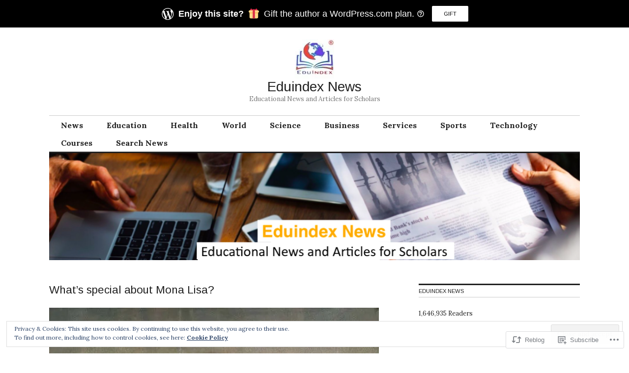

--- FILE ---
content_type: text/html; charset=UTF-8
request_url: https://eduindex.org/2021/07/08/whats-special-about-mona-lisa/
body_size: 47738
content:
<!DOCTYPE html>
<html lang="en">
<head>
<meta charset="UTF-8">
<meta name="viewport" content="width=device-width, initial-scale=1">
<link rel="profile" href="http://gmpg.org/xfn/11">
<link rel="pingback" href="https://eduindex.org/xmlrpc.php">

<title>What’s special about Mona Lisa? &#8211; Eduindex News</title>
<script type="text/javascript">
  WebFontConfig = {"google":{"families":["Arimo:r:latin,latin-ext"]},"api_url":"https:\/\/fonts-api.wp.com\/css"};
  (function() {
    var wf = document.createElement('script');
    wf.src = '/wp-content/plugins/custom-fonts/js/webfont.js';
    wf.type = 'text/javascript';
    wf.async = 'true';
    var s = document.getElementsByTagName('script')[0];
    s.parentNode.insertBefore(wf, s);
	})();
</script><style id="jetpack-custom-fonts-css">.wf-active button{font-family:"Arimo",sans-serif;font-size:11.2px;font-style:normal;font-weight:400}.wf-active .site-title, .wf-active h1, .wf-active h2, .wf-active h3:not(.sd-title), .wf-active h4:not(.jp-relatedposts-post-title), .wf-active h5, .wf-active h6{font-family:"Arimo",sans-serif;font-weight:400;font-style:normal}.wf-active h1{font-size:28px;font-style:normal;font-weight:400}.wf-active .entry-title, .wf-active h2{font-size:22.4px;font-style:normal;font-weight:400}.wf-active .comments-title, .wf-active .site-title, .wf-active h3:not(.sd-title){font-size:17.5px;font-style:normal;font-weight:400}.wf-active h4:not(.jp-relatedposts-post-title){font-size:14px;font-style:normal;font-weight:400}.wf-active .page-title, .wf-active .widget-title, .wf-active h5{font-size:11.2px;font-style:normal;font-weight:400}.wf-active h6{font-size:9.1px;font-style:normal;font-weight:400}.wf-active .site-title a, .wf-active h1 a, .wf-active h2 a, .wf-active h3 a, .wf-active h4 a, .wf-active h5 a, .wf-active h6 a{font-weight:400;font-style:normal}.wf-active button, .wf-active input[type="button"], .wf-active input[type="reset"], .wf-active input[type="submit"]{font-family:"Arimo",sans-serif;font-weight:400;font-style:normal}.wf-active .post-navigation .post-title{font-family:"Arimo",sans-serif;font-style:normal;font-weight:400}.wf-active .widget_calendar caption{font-family:"Arimo",sans-serif;font-size:11.2px;font-weight:400;font-style:normal}.wf-active .comment-reply-title, .wf-active .comments-title, .wf-active .no-comments, .wf-active .author-title{font-size:11.2px;font-style:normal;font-weight:400}.wf-active .comment-author, .wf-active .no-comments{font-family:"Arimo",sans-serif;font-size:11.2px;font-weight:400;font-style:normal}.wf-active #infinite-footer .blog-info, .wf-active #infinite-footer .blog-info a{font-size:9.1px;font-family:"Arimo",sans-serif;font-style:normal;font-weight:400}.wf-active .hentry div#jp-relatedposts.entry-related h3.jp-relatedposts-headline{font-family:"Arimo",sans-serif;font-size:11.2px;font-weight:400;font-style:normal}.wf-active .widget_goodreads h2[class^="gr_custom_header"]{font-size:11.2px;font-style:normal;font-weight:400}.wf-active .widget-grofile h4{font-size:11.2px;font-style:normal;font-weight:400}@media screen and (min-width: 480px){.wf-active .site-title{font-size:28px;font-style:normal;font-weight:400}}.wf-active #comments #respond p.form-submit input#comment-submit{font-family:"Arimo",sans-serif;font-style:normal;font-weight:400}.wf-active .widget_akismet_widget .a-stats, .wf-active .milestone-widget .milestone-header{font-family:"Arimo",sans-serif;font-style:normal;font-weight:400}</style>
<meta name='robots' content='max-image-preview:large' />
<meta name="google-site-verification" content="google.com, pub-2776490857174716, DIRECT, f08c47fec0942fa0" />

<!-- Async WordPress.com Remote Login -->
<script id="wpcom_remote_login_js">
var wpcom_remote_login_extra_auth = '';
function wpcom_remote_login_remove_dom_node_id( element_id ) {
	var dom_node = document.getElementById( element_id );
	if ( dom_node ) { dom_node.parentNode.removeChild( dom_node ); }
}
function wpcom_remote_login_remove_dom_node_classes( class_name ) {
	var dom_nodes = document.querySelectorAll( '.' + class_name );
	for ( var i = 0; i < dom_nodes.length; i++ ) {
		dom_nodes[ i ].parentNode.removeChild( dom_nodes[ i ] );
	}
}
function wpcom_remote_login_final_cleanup() {
	wpcom_remote_login_remove_dom_node_classes( "wpcom_remote_login_msg" );
	wpcom_remote_login_remove_dom_node_id( "wpcom_remote_login_key" );
	wpcom_remote_login_remove_dom_node_id( "wpcom_remote_login_validate" );
	wpcom_remote_login_remove_dom_node_id( "wpcom_remote_login_js" );
	wpcom_remote_login_remove_dom_node_id( "wpcom_request_access_iframe" );
	wpcom_remote_login_remove_dom_node_id( "wpcom_request_access_styles" );
}

// Watch for messages back from the remote login
window.addEventListener( "message", function( e ) {
	if ( e.origin === "https://r-login.wordpress.com" ) {
		var data = {};
		try {
			data = JSON.parse( e.data );
		} catch( e ) {
			wpcom_remote_login_final_cleanup();
			return;
		}

		if ( data.msg === 'LOGIN' ) {
			// Clean up the login check iframe
			wpcom_remote_login_remove_dom_node_id( "wpcom_remote_login_key" );

			var id_regex = new RegExp( /^[0-9]+$/ );
			var token_regex = new RegExp( /^.*|.*|.*$/ );
			if (
				token_regex.test( data.token )
				&& id_regex.test( data.wpcomid )
			) {
				// We have everything we need to ask for a login
				var script = document.createElement( "script" );
				script.setAttribute( "id", "wpcom_remote_login_validate" );
				script.src = '/remote-login.php?wpcom_remote_login=validate'
					+ '&wpcomid=' + data.wpcomid
					+ '&token=' + encodeURIComponent( data.token )
					+ '&host=' + window.location.protocol
					+ '//' + window.location.hostname
					+ '&postid=28516'
					+ '&is_singular=1';
				document.body.appendChild( script );
			}

			return;
		}

		// Safari ITP, not logged in, so redirect
		if ( data.msg === 'LOGIN-REDIRECT' ) {
			window.location = 'https://wordpress.com/log-in?redirect_to=' + window.location.href;
			return;
		}

		// Safari ITP, storage access failed, remove the request
		if ( data.msg === 'LOGIN-REMOVE' ) {
			var css_zap = 'html { -webkit-transition: margin-top 1s; transition: margin-top 1s; } /* 9001 */ html { margin-top: 0 !important; } * html body { margin-top: 0 !important; } @media screen and ( max-width: 782px ) { html { margin-top: 0 !important; } * html body { margin-top: 0 !important; } }';
			var style_zap = document.createElement( 'style' );
			style_zap.type = 'text/css';
			style_zap.appendChild( document.createTextNode( css_zap ) );
			document.body.appendChild( style_zap );

			var e = document.getElementById( 'wpcom_request_access_iframe' );
			e.parentNode.removeChild( e );

			document.cookie = 'wordpress_com_login_access=denied; path=/; max-age=31536000';

			return;
		}

		// Safari ITP
		if ( data.msg === 'REQUEST_ACCESS' ) {
			console.log( 'request access: safari' );

			// Check ITP iframe enable/disable knob
			if ( wpcom_remote_login_extra_auth !== 'safari_itp_iframe' ) {
				return;
			}

			// If we are in a "private window" there is no ITP.
			var private_window = false;
			try {
				var opendb = window.openDatabase( null, null, null, null );
			} catch( e ) {
				private_window = true;
			}

			if ( private_window ) {
				console.log( 'private window' );
				return;
			}

			var iframe = document.createElement( 'iframe' );
			iframe.id = 'wpcom_request_access_iframe';
			iframe.setAttribute( 'scrolling', 'no' );
			iframe.setAttribute( 'sandbox', 'allow-storage-access-by-user-activation allow-scripts allow-same-origin allow-top-navigation-by-user-activation' );
			iframe.src = 'https://r-login.wordpress.com/remote-login.php?wpcom_remote_login=request_access&origin=' + encodeURIComponent( data.origin ) + '&wpcomid=' + encodeURIComponent( data.wpcomid );

			var css = 'html { -webkit-transition: margin-top 1s; transition: margin-top 1s; } /* 9001 */ html { margin-top: 46px !important; } * html body { margin-top: 46px !important; } @media screen and ( max-width: 660px ) { html { margin-top: 71px !important; } * html body { margin-top: 71px !important; } #wpcom_request_access_iframe { display: block; height: 71px !important; } } #wpcom_request_access_iframe { border: 0px; height: 46px; position: fixed; top: 0; left: 0; width: 100%; min-width: 100%; z-index: 99999; background: #23282d; } ';

			var style = document.createElement( 'style' );
			style.type = 'text/css';
			style.id = 'wpcom_request_access_styles';
			style.appendChild( document.createTextNode( css ) );
			document.body.appendChild( style );

			document.body.appendChild( iframe );
		}

		if ( data.msg === 'DONE' ) {
			wpcom_remote_login_final_cleanup();
		}
	}
}, false );

// Inject the remote login iframe after the page has had a chance to load
// more critical resources
window.addEventListener( "DOMContentLoaded", function( e ) {
	var iframe = document.createElement( "iframe" );
	iframe.style.display = "none";
	iframe.setAttribute( "scrolling", "no" );
	iframe.setAttribute( "id", "wpcom_remote_login_key" );
	iframe.src = "https://r-login.wordpress.com/remote-login.php"
		+ "?wpcom_remote_login=key"
		+ "&origin=aHR0cHM6Ly9lZHVpbmRleC5vcmc%3D"
		+ "&wpcomid=194134581"
		+ "&time=" + Math.floor( Date.now() / 1000 );
	document.body.appendChild( iframe );
}, false );
</script>
<link rel='dns-prefetch' href='//s0.wp.com' />
<link rel='dns-prefetch' href='//wordpress.com' />
<link rel='dns-prefetch' href='//fonts-api.wp.com' />
<link rel='dns-prefetch' href='//af.pubmine.com' />
<link rel="alternate" type="application/rss+xml" title="Eduindex News &raquo; Feed" href="https://eduindex.org/feed/" />
<link rel="alternate" type="application/rss+xml" title="Eduindex News &raquo; Comments Feed" href="https://eduindex.org/comments/feed/" />
	<script type="text/javascript">
		/* <![CDATA[ */
		function addLoadEvent(func) {
			var oldonload = window.onload;
			if (typeof window.onload != 'function') {
				window.onload = func;
			} else {
				window.onload = function () {
					oldonload();
					func();
				}
			}
		}
		/* ]]> */
	</script>
	<link crossorigin='anonymous' rel='stylesheet' id='all-css-0-1' href='/_static/??-eJx9jFEKwjAQRC9kXKqV+iOeJSRLSbPJBndD6O1tpFAQ8WfgMTMPWjGOs2JWSNUUqnPIAi34GVUA69ZyDGjINlBMhayigOhKeHYiJ/gtWFCLdXFnSMw9fKXt/MIu8aaw6Bf9U1KIeIg/1OfP9Bim2/VyH6dhXN5pUk2g&cssminify=yes' type='text/css' media='all' />
<style id='wp-emoji-styles-inline-css'>

	img.wp-smiley, img.emoji {
		display: inline !important;
		border: none !important;
		box-shadow: none !important;
		height: 1em !important;
		width: 1em !important;
		margin: 0 0.07em !important;
		vertical-align: -0.1em !important;
		background: none !important;
		padding: 0 !important;
	}
/*# sourceURL=wp-emoji-styles-inline-css */
</style>
<link crossorigin='anonymous' rel='stylesheet' id='all-css-2-1' href='/wp-content/plugins/gutenberg-core/v22.4.0/build/styles/block-library/style.min.css?m=1768935615i&cssminify=yes' type='text/css' media='all' />
<style id='wp-block-library-inline-css'>
.has-text-align-justify {
	text-align:justify;
}
.has-text-align-justify{text-align:justify;}

/*# sourceURL=wp-block-library-inline-css */
</style><style id='wp-block-buttons-inline-css'>
.wp-block-buttons{box-sizing:border-box}.wp-block-buttons.is-vertical{flex-direction:column}.wp-block-buttons.is-vertical>.wp-block-button:last-child{margin-bottom:0}.wp-block-buttons>.wp-block-button{display:inline-block;margin:0}.wp-block-buttons.is-content-justification-left{justify-content:flex-start}.wp-block-buttons.is-content-justification-left.is-vertical{align-items:flex-start}.wp-block-buttons.is-content-justification-center{justify-content:center}.wp-block-buttons.is-content-justification-center.is-vertical{align-items:center}.wp-block-buttons.is-content-justification-right{justify-content:flex-end}.wp-block-buttons.is-content-justification-right.is-vertical{align-items:flex-end}.wp-block-buttons.is-content-justification-space-between{justify-content:space-between}.wp-block-buttons.aligncenter{text-align:center}.wp-block-buttons:not(.is-content-justification-space-between,.is-content-justification-right,.is-content-justification-left,.is-content-justification-center) .wp-block-button.aligncenter{margin-left:auto;margin-right:auto;width:100%}.wp-block-buttons[style*=text-decoration] .wp-block-button,.wp-block-buttons[style*=text-decoration] .wp-block-button__link{text-decoration:inherit}.wp-block-buttons.has-custom-font-size .wp-block-button__link{font-size:inherit}.wp-block-buttons .wp-block-button__link{width:100%}.wp-block-button.aligncenter{text-align:center}
/*# sourceURL=https://s0.wp.com/wp-content/plugins/gutenberg-core/v22.4.0/build/styles/block-library/buttons/style.min.css */
</style>
<link crossorigin='anonymous' rel='stylesheet' id='all-css-2-2' href='/wp-content/plugins/gutenberg-core/v22.4.0/build/styles/block-library/group/style.min.css?m=1768935615i&cssminify=yes' type='text/css' media='all' />
<style id='wp-block-archives-inline-css'>
.wp-block-archives{box-sizing:border-box}.wp-block-archives-dropdown label{display:block}
/*# sourceURL=https://s0.wp.com/wp-content/plugins/gutenberg-core/v22.4.0/build/styles/block-library/archives/style.min.css */
</style>
<style id='wp-block-button-inline-css'>
.wp-block-button__link{align-content:center;box-sizing:border-box;cursor:pointer;display:inline-block;height:100%;text-align:center;word-break:break-word}.wp-block-button__link.aligncenter{text-align:center}.wp-block-button__link.alignright{text-align:right}:where(.wp-block-button__link){border-radius:9999px;box-shadow:none;padding:calc(.667em + 2px) calc(1.333em + 2px);text-decoration:none}.wp-block-button[style*=text-decoration] .wp-block-button__link{text-decoration:inherit}.wp-block-buttons>.wp-block-button.has-custom-width{max-width:none}.wp-block-buttons>.wp-block-button.has-custom-width .wp-block-button__link{width:100%}.wp-block-buttons>.wp-block-button.has-custom-font-size .wp-block-button__link{font-size:inherit}.wp-block-buttons>.wp-block-button.wp-block-button__width-25{width:calc(25% - var(--wp--style--block-gap, .5em)*.75)}.wp-block-buttons>.wp-block-button.wp-block-button__width-50{width:calc(50% - var(--wp--style--block-gap, .5em)*.5)}.wp-block-buttons>.wp-block-button.wp-block-button__width-75{width:calc(75% - var(--wp--style--block-gap, .5em)*.25)}.wp-block-buttons>.wp-block-button.wp-block-button__width-100{flex-basis:100%;width:100%}.wp-block-buttons.is-vertical>.wp-block-button.wp-block-button__width-25{width:25%}.wp-block-buttons.is-vertical>.wp-block-button.wp-block-button__width-50{width:50%}.wp-block-buttons.is-vertical>.wp-block-button.wp-block-button__width-75{width:75%}.wp-block-button.is-style-squared,.wp-block-button__link.wp-block-button.is-style-squared{border-radius:0}.wp-block-button.no-border-radius,.wp-block-button__link.no-border-radius{border-radius:0!important}:root :where(.wp-block-button .wp-block-button__link.is-style-outline),:root :where(.wp-block-button.is-style-outline>.wp-block-button__link){border:2px solid;padding:.667em 1.333em}:root :where(.wp-block-button .wp-block-button__link.is-style-outline:not(.has-text-color)),:root :where(.wp-block-button.is-style-outline>.wp-block-button__link:not(.has-text-color)){color:currentColor}:root :where(.wp-block-button .wp-block-button__link.is-style-outline:not(.has-background)),:root :where(.wp-block-button.is-style-outline>.wp-block-button__link:not(.has-background)){background-color:initial;background-image:none}
/*# sourceURL=https://s0.wp.com/wp-content/plugins/gutenberg-core/v22.4.0/build/styles/block-library/button/style.min.css */
</style>
<style id='wp-block-calendar-inline-css'>
.wp-block-calendar{text-align:center}.wp-block-calendar td,.wp-block-calendar th{border:1px solid;padding:.25em}.wp-block-calendar th{font-weight:400}.wp-block-calendar caption{background-color:inherit}.wp-block-calendar table{border-collapse:collapse;width:100%}.wp-block-calendar table.has-background th{background-color:inherit}.wp-block-calendar table.has-text-color th{color:inherit}.wp-block-calendar :where(table:not(.has-text-color)){color:#40464d}.wp-block-calendar :where(table:not(.has-text-color)) td,.wp-block-calendar :where(table:not(.has-text-color)) th{border-color:#ddd}:where(.wp-block-calendar table:not(.has-background) th){background:#ddd}
/*# sourceURL=https://s0.wp.com/wp-content/plugins/gutenberg-core/v22.4.0/build/styles/block-library/calendar/style.min.css */
</style>
<style id='wp-block-categories-inline-css'>
.wp-block-categories{box-sizing:border-box}.wp-block-categories.alignleft{margin-right:2em}.wp-block-categories.alignright{margin-left:2em}.wp-block-categories.wp-block-categories-dropdown.aligncenter{text-align:center}.wp-block-categories .wp-block-categories__label:not(.screen-reader-text){display:block;width:100%}
/*# sourceURL=https://s0.wp.com/wp-content/plugins/gutenberg-core/v22.4.0/build/styles/block-library/categories/style.min.css */
</style>
<style id='wp-block-gallery-inline-css'>
.blocks-gallery-grid:not(.has-nested-images),.wp-block-gallery:not(.has-nested-images){display:flex;flex-wrap:wrap;list-style-type:none;margin:0;padding:0}.blocks-gallery-grid:not(.has-nested-images) .blocks-gallery-image,.blocks-gallery-grid:not(.has-nested-images) .blocks-gallery-item,.wp-block-gallery:not(.has-nested-images) .blocks-gallery-image,.wp-block-gallery:not(.has-nested-images) .blocks-gallery-item{display:flex;flex-direction:column;flex-grow:1;justify-content:center;margin:0 1em 1em 0;position:relative;width:calc(50% - 1em)}.blocks-gallery-grid:not(.has-nested-images) .blocks-gallery-image:nth-of-type(2n),.blocks-gallery-grid:not(.has-nested-images) .blocks-gallery-item:nth-of-type(2n),.wp-block-gallery:not(.has-nested-images) .blocks-gallery-image:nth-of-type(2n),.wp-block-gallery:not(.has-nested-images) .blocks-gallery-item:nth-of-type(2n){margin-right:0}.blocks-gallery-grid:not(.has-nested-images) .blocks-gallery-image figure,.blocks-gallery-grid:not(.has-nested-images) .blocks-gallery-item figure,.wp-block-gallery:not(.has-nested-images) .blocks-gallery-image figure,.wp-block-gallery:not(.has-nested-images) .blocks-gallery-item figure{align-items:flex-end;display:flex;height:100%;justify-content:flex-start;margin:0}.blocks-gallery-grid:not(.has-nested-images) .blocks-gallery-image img,.blocks-gallery-grid:not(.has-nested-images) .blocks-gallery-item img,.wp-block-gallery:not(.has-nested-images) .blocks-gallery-image img,.wp-block-gallery:not(.has-nested-images) .blocks-gallery-item img{display:block;height:auto;max-width:100%;width:auto}.blocks-gallery-grid:not(.has-nested-images) .blocks-gallery-image figcaption,.blocks-gallery-grid:not(.has-nested-images) .blocks-gallery-item figcaption,.wp-block-gallery:not(.has-nested-images) .blocks-gallery-image figcaption,.wp-block-gallery:not(.has-nested-images) .blocks-gallery-item figcaption{background:linear-gradient(0deg,#000000b3,#0000004d 70%,#0000);bottom:0;box-sizing:border-box;color:#fff;font-size:.8em;margin:0;max-height:100%;overflow:auto;padding:3em .77em .7em;position:absolute;text-align:center;width:100%;z-index:2}.blocks-gallery-grid:not(.has-nested-images) .blocks-gallery-image figcaption img,.blocks-gallery-grid:not(.has-nested-images) .blocks-gallery-item figcaption img,.wp-block-gallery:not(.has-nested-images) .blocks-gallery-image figcaption img,.wp-block-gallery:not(.has-nested-images) .blocks-gallery-item figcaption img{display:inline}.blocks-gallery-grid:not(.has-nested-images) figcaption,.wp-block-gallery:not(.has-nested-images) figcaption{flex-grow:1}.blocks-gallery-grid:not(.has-nested-images).is-cropped .blocks-gallery-image a,.blocks-gallery-grid:not(.has-nested-images).is-cropped .blocks-gallery-image img,.blocks-gallery-grid:not(.has-nested-images).is-cropped .blocks-gallery-item a,.blocks-gallery-grid:not(.has-nested-images).is-cropped .blocks-gallery-item img,.wp-block-gallery:not(.has-nested-images).is-cropped .blocks-gallery-image a,.wp-block-gallery:not(.has-nested-images).is-cropped .blocks-gallery-image img,.wp-block-gallery:not(.has-nested-images).is-cropped .blocks-gallery-item a,.wp-block-gallery:not(.has-nested-images).is-cropped .blocks-gallery-item img{flex:1;height:100%;object-fit:cover;width:100%}.blocks-gallery-grid:not(.has-nested-images).columns-1 .blocks-gallery-image,.blocks-gallery-grid:not(.has-nested-images).columns-1 .blocks-gallery-item,.wp-block-gallery:not(.has-nested-images).columns-1 .blocks-gallery-image,.wp-block-gallery:not(.has-nested-images).columns-1 .blocks-gallery-item{margin-right:0;width:100%}@media (min-width:600px){.blocks-gallery-grid:not(.has-nested-images).columns-3 .blocks-gallery-image,.blocks-gallery-grid:not(.has-nested-images).columns-3 .blocks-gallery-item,.wp-block-gallery:not(.has-nested-images).columns-3 .blocks-gallery-image,.wp-block-gallery:not(.has-nested-images).columns-3 .blocks-gallery-item{margin-right:1em;width:calc(33.33333% - .66667em)}.blocks-gallery-grid:not(.has-nested-images).columns-4 .blocks-gallery-image,.blocks-gallery-grid:not(.has-nested-images).columns-4 .blocks-gallery-item,.wp-block-gallery:not(.has-nested-images).columns-4 .blocks-gallery-image,.wp-block-gallery:not(.has-nested-images).columns-4 .blocks-gallery-item{margin-right:1em;width:calc(25% - .75em)}.blocks-gallery-grid:not(.has-nested-images).columns-5 .blocks-gallery-image,.blocks-gallery-grid:not(.has-nested-images).columns-5 .blocks-gallery-item,.wp-block-gallery:not(.has-nested-images).columns-5 .blocks-gallery-image,.wp-block-gallery:not(.has-nested-images).columns-5 .blocks-gallery-item{margin-right:1em;width:calc(20% - .8em)}.blocks-gallery-grid:not(.has-nested-images).columns-6 .blocks-gallery-image,.blocks-gallery-grid:not(.has-nested-images).columns-6 .blocks-gallery-item,.wp-block-gallery:not(.has-nested-images).columns-6 .blocks-gallery-image,.wp-block-gallery:not(.has-nested-images).columns-6 .blocks-gallery-item{margin-right:1em;width:calc(16.66667% - .83333em)}.blocks-gallery-grid:not(.has-nested-images).columns-7 .blocks-gallery-image,.blocks-gallery-grid:not(.has-nested-images).columns-7 .blocks-gallery-item,.wp-block-gallery:not(.has-nested-images).columns-7 .blocks-gallery-image,.wp-block-gallery:not(.has-nested-images).columns-7 .blocks-gallery-item{margin-right:1em;width:calc(14.28571% - .85714em)}.blocks-gallery-grid:not(.has-nested-images).columns-8 .blocks-gallery-image,.blocks-gallery-grid:not(.has-nested-images).columns-8 .blocks-gallery-item,.wp-block-gallery:not(.has-nested-images).columns-8 .blocks-gallery-image,.wp-block-gallery:not(.has-nested-images).columns-8 .blocks-gallery-item{margin-right:1em;width:calc(12.5% - .875em)}.blocks-gallery-grid:not(.has-nested-images).columns-1 .blocks-gallery-image:nth-of-type(1n),.blocks-gallery-grid:not(.has-nested-images).columns-1 .blocks-gallery-item:nth-of-type(1n),.blocks-gallery-grid:not(.has-nested-images).columns-2 .blocks-gallery-image:nth-of-type(2n),.blocks-gallery-grid:not(.has-nested-images).columns-2 .blocks-gallery-item:nth-of-type(2n),.blocks-gallery-grid:not(.has-nested-images).columns-3 .blocks-gallery-image:nth-of-type(3n),.blocks-gallery-grid:not(.has-nested-images).columns-3 .blocks-gallery-item:nth-of-type(3n),.blocks-gallery-grid:not(.has-nested-images).columns-4 .blocks-gallery-image:nth-of-type(4n),.blocks-gallery-grid:not(.has-nested-images).columns-4 .blocks-gallery-item:nth-of-type(4n),.blocks-gallery-grid:not(.has-nested-images).columns-5 .blocks-gallery-image:nth-of-type(5n),.blocks-gallery-grid:not(.has-nested-images).columns-5 .blocks-gallery-item:nth-of-type(5n),.blocks-gallery-grid:not(.has-nested-images).columns-6 .blocks-gallery-image:nth-of-type(6n),.blocks-gallery-grid:not(.has-nested-images).columns-6 .blocks-gallery-item:nth-of-type(6n),.blocks-gallery-grid:not(.has-nested-images).columns-7 .blocks-gallery-image:nth-of-type(7n),.blocks-gallery-grid:not(.has-nested-images).columns-7 .blocks-gallery-item:nth-of-type(7n),.blocks-gallery-grid:not(.has-nested-images).columns-8 .blocks-gallery-image:nth-of-type(8n),.blocks-gallery-grid:not(.has-nested-images).columns-8 .blocks-gallery-item:nth-of-type(8n),.wp-block-gallery:not(.has-nested-images).columns-1 .blocks-gallery-image:nth-of-type(1n),.wp-block-gallery:not(.has-nested-images).columns-1 .blocks-gallery-item:nth-of-type(1n),.wp-block-gallery:not(.has-nested-images).columns-2 .blocks-gallery-image:nth-of-type(2n),.wp-block-gallery:not(.has-nested-images).columns-2 .blocks-gallery-item:nth-of-type(2n),.wp-block-gallery:not(.has-nested-images).columns-3 .blocks-gallery-image:nth-of-type(3n),.wp-block-gallery:not(.has-nested-images).columns-3 .blocks-gallery-item:nth-of-type(3n),.wp-block-gallery:not(.has-nested-images).columns-4 .blocks-gallery-image:nth-of-type(4n),.wp-block-gallery:not(.has-nested-images).columns-4 .blocks-gallery-item:nth-of-type(4n),.wp-block-gallery:not(.has-nested-images).columns-5 .blocks-gallery-image:nth-of-type(5n),.wp-block-gallery:not(.has-nested-images).columns-5 .blocks-gallery-item:nth-of-type(5n),.wp-block-gallery:not(.has-nested-images).columns-6 .blocks-gallery-image:nth-of-type(6n),.wp-block-gallery:not(.has-nested-images).columns-6 .blocks-gallery-item:nth-of-type(6n),.wp-block-gallery:not(.has-nested-images).columns-7 .blocks-gallery-image:nth-of-type(7n),.wp-block-gallery:not(.has-nested-images).columns-7 .blocks-gallery-item:nth-of-type(7n),.wp-block-gallery:not(.has-nested-images).columns-8 .blocks-gallery-image:nth-of-type(8n),.wp-block-gallery:not(.has-nested-images).columns-8 .blocks-gallery-item:nth-of-type(8n){margin-right:0}}.blocks-gallery-grid:not(.has-nested-images) .blocks-gallery-image:last-child,.blocks-gallery-grid:not(.has-nested-images) .blocks-gallery-item:last-child,.wp-block-gallery:not(.has-nested-images) .blocks-gallery-image:last-child,.wp-block-gallery:not(.has-nested-images) .blocks-gallery-item:last-child{margin-right:0}.blocks-gallery-grid:not(.has-nested-images).alignleft,.blocks-gallery-grid:not(.has-nested-images).alignright,.wp-block-gallery:not(.has-nested-images).alignleft,.wp-block-gallery:not(.has-nested-images).alignright{max-width:420px;width:100%}.blocks-gallery-grid:not(.has-nested-images).aligncenter .blocks-gallery-item figure,.wp-block-gallery:not(.has-nested-images).aligncenter .blocks-gallery-item figure{justify-content:center}.wp-block-gallery:not(.is-cropped) .blocks-gallery-item{align-self:flex-start}figure.wp-block-gallery.has-nested-images{align-items:normal}.wp-block-gallery.has-nested-images figure.wp-block-image:not(#individual-image){margin:0;width:calc(50% - var(--wp--style--unstable-gallery-gap, 16px)/2)}.wp-block-gallery.has-nested-images figure.wp-block-image{box-sizing:border-box;display:flex;flex-direction:column;flex-grow:1;justify-content:center;max-width:100%;position:relative}.wp-block-gallery.has-nested-images figure.wp-block-image>a,.wp-block-gallery.has-nested-images figure.wp-block-image>div{flex-direction:column;flex-grow:1;margin:0}.wp-block-gallery.has-nested-images figure.wp-block-image img{display:block;height:auto;max-width:100%!important;width:auto}.wp-block-gallery.has-nested-images figure.wp-block-image figcaption,.wp-block-gallery.has-nested-images figure.wp-block-image:has(figcaption):before{bottom:0;left:0;max-height:100%;position:absolute;right:0}.wp-block-gallery.has-nested-images figure.wp-block-image:has(figcaption):before{backdrop-filter:blur(3px);content:"";height:100%;-webkit-mask-image:linear-gradient(0deg,#000 20%,#0000);mask-image:linear-gradient(0deg,#000 20%,#0000);max-height:40%;pointer-events:none}.wp-block-gallery.has-nested-images figure.wp-block-image figcaption{box-sizing:border-box;color:#fff;font-size:13px;margin:0;overflow:auto;padding:1em;text-align:center;text-shadow:0 0 1.5px #000}.wp-block-gallery.has-nested-images figure.wp-block-image figcaption::-webkit-scrollbar{height:12px;width:12px}.wp-block-gallery.has-nested-images figure.wp-block-image figcaption::-webkit-scrollbar-track{background-color:initial}.wp-block-gallery.has-nested-images figure.wp-block-image figcaption::-webkit-scrollbar-thumb{background-clip:padding-box;background-color:initial;border:3px solid #0000;border-radius:8px}.wp-block-gallery.has-nested-images figure.wp-block-image figcaption:focus-within::-webkit-scrollbar-thumb,.wp-block-gallery.has-nested-images figure.wp-block-image figcaption:focus::-webkit-scrollbar-thumb,.wp-block-gallery.has-nested-images figure.wp-block-image figcaption:hover::-webkit-scrollbar-thumb{background-color:#fffc}.wp-block-gallery.has-nested-images figure.wp-block-image figcaption{scrollbar-color:#0000 #0000;scrollbar-gutter:stable both-edges;scrollbar-width:thin}.wp-block-gallery.has-nested-images figure.wp-block-image figcaption:focus,.wp-block-gallery.has-nested-images figure.wp-block-image figcaption:focus-within,.wp-block-gallery.has-nested-images figure.wp-block-image figcaption:hover{scrollbar-color:#fffc #0000}.wp-block-gallery.has-nested-images figure.wp-block-image figcaption{will-change:transform}@media (hover:none){.wp-block-gallery.has-nested-images figure.wp-block-image figcaption{scrollbar-color:#fffc #0000}}.wp-block-gallery.has-nested-images figure.wp-block-image figcaption{background:linear-gradient(0deg,#0006,#0000)}.wp-block-gallery.has-nested-images figure.wp-block-image figcaption img{display:inline}.wp-block-gallery.has-nested-images figure.wp-block-image figcaption a{color:inherit}.wp-block-gallery.has-nested-images figure.wp-block-image.has-custom-border img{box-sizing:border-box}.wp-block-gallery.has-nested-images figure.wp-block-image.has-custom-border>a,.wp-block-gallery.has-nested-images figure.wp-block-image.has-custom-border>div,.wp-block-gallery.has-nested-images figure.wp-block-image.is-style-rounded>a,.wp-block-gallery.has-nested-images figure.wp-block-image.is-style-rounded>div{flex:1 1 auto}.wp-block-gallery.has-nested-images figure.wp-block-image.has-custom-border figcaption,.wp-block-gallery.has-nested-images figure.wp-block-image.is-style-rounded figcaption{background:none;color:inherit;flex:initial;margin:0;padding:10px 10px 9px;position:relative;text-shadow:none}.wp-block-gallery.has-nested-images figure.wp-block-image.has-custom-border:before,.wp-block-gallery.has-nested-images figure.wp-block-image.is-style-rounded:before{content:none}.wp-block-gallery.has-nested-images figcaption{flex-basis:100%;flex-grow:1;text-align:center}.wp-block-gallery.has-nested-images:not(.is-cropped) figure.wp-block-image:not(#individual-image){margin-bottom:auto;margin-top:0}.wp-block-gallery.has-nested-images.is-cropped figure.wp-block-image:not(#individual-image){align-self:inherit}.wp-block-gallery.has-nested-images.is-cropped figure.wp-block-image:not(#individual-image)>a,.wp-block-gallery.has-nested-images.is-cropped figure.wp-block-image:not(#individual-image)>div:not(.components-drop-zone){display:flex}.wp-block-gallery.has-nested-images.is-cropped figure.wp-block-image:not(#individual-image) a,.wp-block-gallery.has-nested-images.is-cropped figure.wp-block-image:not(#individual-image) img{flex:1 0 0%;height:100%;object-fit:cover;width:100%}.wp-block-gallery.has-nested-images.columns-1 figure.wp-block-image:not(#individual-image){width:100%}@media (min-width:600px){.wp-block-gallery.has-nested-images.columns-3 figure.wp-block-image:not(#individual-image){width:calc(33.33333% - var(--wp--style--unstable-gallery-gap, 16px)*.66667)}.wp-block-gallery.has-nested-images.columns-4 figure.wp-block-image:not(#individual-image){width:calc(25% - var(--wp--style--unstable-gallery-gap, 16px)*.75)}.wp-block-gallery.has-nested-images.columns-5 figure.wp-block-image:not(#individual-image){width:calc(20% - var(--wp--style--unstable-gallery-gap, 16px)*.8)}.wp-block-gallery.has-nested-images.columns-6 figure.wp-block-image:not(#individual-image){width:calc(16.66667% - var(--wp--style--unstable-gallery-gap, 16px)*.83333)}.wp-block-gallery.has-nested-images.columns-7 figure.wp-block-image:not(#individual-image){width:calc(14.28571% - var(--wp--style--unstable-gallery-gap, 16px)*.85714)}.wp-block-gallery.has-nested-images.columns-8 figure.wp-block-image:not(#individual-image){width:calc(12.5% - var(--wp--style--unstable-gallery-gap, 16px)*.875)}.wp-block-gallery.has-nested-images.columns-default figure.wp-block-image:not(#individual-image){width:calc(33.33% - var(--wp--style--unstable-gallery-gap, 16px)*.66667)}.wp-block-gallery.has-nested-images.columns-default figure.wp-block-image:not(#individual-image):first-child:nth-last-child(2),.wp-block-gallery.has-nested-images.columns-default figure.wp-block-image:not(#individual-image):first-child:nth-last-child(2)~figure.wp-block-image:not(#individual-image){width:calc(50% - var(--wp--style--unstable-gallery-gap, 16px)*.5)}.wp-block-gallery.has-nested-images.columns-default figure.wp-block-image:not(#individual-image):first-child:last-child{width:100%}}.wp-block-gallery.has-nested-images.alignleft,.wp-block-gallery.has-nested-images.alignright{max-width:420px;width:100%}.wp-block-gallery.has-nested-images.aligncenter{justify-content:center}
/*# sourceURL=https://s0.wp.com/wp-content/plugins/gutenberg-core/v22.4.0/build/styles/block-library/gallery/style.min.css */
</style>
<style id='wp-block-heading-inline-css'>
h1:where(.wp-block-heading).has-background,h2:where(.wp-block-heading).has-background,h3:where(.wp-block-heading).has-background,h4:where(.wp-block-heading).has-background,h5:where(.wp-block-heading).has-background,h6:where(.wp-block-heading).has-background{padding:1.25em 2.375em}h1.has-text-align-left[style*=writing-mode]:where([style*=vertical-lr]),h1.has-text-align-right[style*=writing-mode]:where([style*=vertical-rl]),h2.has-text-align-left[style*=writing-mode]:where([style*=vertical-lr]),h2.has-text-align-right[style*=writing-mode]:where([style*=vertical-rl]),h3.has-text-align-left[style*=writing-mode]:where([style*=vertical-lr]),h3.has-text-align-right[style*=writing-mode]:where([style*=vertical-rl]),h4.has-text-align-left[style*=writing-mode]:where([style*=vertical-lr]),h4.has-text-align-right[style*=writing-mode]:where([style*=vertical-rl]),h5.has-text-align-left[style*=writing-mode]:where([style*=vertical-lr]),h5.has-text-align-right[style*=writing-mode]:where([style*=vertical-rl]),h6.has-text-align-left[style*=writing-mode]:where([style*=vertical-lr]),h6.has-text-align-right[style*=writing-mode]:where([style*=vertical-rl]){rotate:180deg}
/*# sourceURL=https://s0.wp.com/wp-content/plugins/gutenberg-core/v22.4.0/build/styles/block-library/heading/style.min.css */
</style>
<style id='wp-block-image-inline-css'>
.wp-block-image>a,.wp-block-image>figure>a{display:inline-block}.wp-block-image img{box-sizing:border-box;height:auto;max-width:100%;vertical-align:bottom}@media not (prefers-reduced-motion){.wp-block-image img.hide{visibility:hidden}.wp-block-image img.show{animation:show-content-image .4s}}.wp-block-image[style*=border-radius] img,.wp-block-image[style*=border-radius]>a{border-radius:inherit}.wp-block-image.has-custom-border img{box-sizing:border-box}.wp-block-image.aligncenter{text-align:center}.wp-block-image.alignfull>a,.wp-block-image.alignwide>a{width:100%}.wp-block-image.alignfull img,.wp-block-image.alignwide img{height:auto;width:100%}.wp-block-image .aligncenter,.wp-block-image .alignleft,.wp-block-image .alignright,.wp-block-image.aligncenter,.wp-block-image.alignleft,.wp-block-image.alignright{display:table}.wp-block-image .aligncenter>figcaption,.wp-block-image .alignleft>figcaption,.wp-block-image .alignright>figcaption,.wp-block-image.aligncenter>figcaption,.wp-block-image.alignleft>figcaption,.wp-block-image.alignright>figcaption{caption-side:bottom;display:table-caption}.wp-block-image .alignleft{float:left;margin:.5em 1em .5em 0}.wp-block-image .alignright{float:right;margin:.5em 0 .5em 1em}.wp-block-image .aligncenter{margin-left:auto;margin-right:auto}.wp-block-image :where(figcaption){margin-bottom:1em;margin-top:.5em}.wp-block-image.is-style-circle-mask img{border-radius:9999px}@supports ((-webkit-mask-image:none) or (mask-image:none)) or (-webkit-mask-image:none){.wp-block-image.is-style-circle-mask img{border-radius:0;-webkit-mask-image:url('data:image/svg+xml;utf8,<svg viewBox="0 0 100 100" xmlns="http://www.w3.org/2000/svg"><circle cx="50" cy="50" r="50"/></svg>');mask-image:url('data:image/svg+xml;utf8,<svg viewBox="0 0 100 100" xmlns="http://www.w3.org/2000/svg"><circle cx="50" cy="50" r="50"/></svg>');mask-mode:alpha;-webkit-mask-position:center;mask-position:center;-webkit-mask-repeat:no-repeat;mask-repeat:no-repeat;-webkit-mask-size:contain;mask-size:contain}}:root :where(.wp-block-image.is-style-rounded img,.wp-block-image .is-style-rounded img){border-radius:9999px}.wp-block-image figure{margin:0}.wp-lightbox-container{display:flex;flex-direction:column;position:relative}.wp-lightbox-container img{cursor:zoom-in}.wp-lightbox-container img:hover+button{opacity:1}.wp-lightbox-container button{align-items:center;backdrop-filter:blur(16px) saturate(180%);background-color:#5a5a5a40;border:none;border-radius:4px;cursor:zoom-in;display:flex;height:20px;justify-content:center;opacity:0;padding:0;position:absolute;right:16px;text-align:center;top:16px;width:20px;z-index:100}@media not (prefers-reduced-motion){.wp-lightbox-container button{transition:opacity .2s ease}}.wp-lightbox-container button:focus-visible{outline:3px auto #5a5a5a40;outline:3px auto -webkit-focus-ring-color;outline-offset:3px}.wp-lightbox-container button:hover{cursor:pointer;opacity:1}.wp-lightbox-container button:focus{opacity:1}.wp-lightbox-container button:focus,.wp-lightbox-container button:hover,.wp-lightbox-container button:not(:hover):not(:active):not(.has-background){background-color:#5a5a5a40;border:none}.wp-lightbox-overlay{box-sizing:border-box;cursor:zoom-out;height:100vh;left:0;overflow:hidden;position:fixed;top:0;visibility:hidden;width:100%;z-index:100000}.wp-lightbox-overlay .close-button{align-items:center;cursor:pointer;display:flex;justify-content:center;min-height:40px;min-width:40px;padding:0;position:absolute;right:calc(env(safe-area-inset-right) + 16px);top:calc(env(safe-area-inset-top) + 16px);z-index:5000000}.wp-lightbox-overlay .close-button:focus,.wp-lightbox-overlay .close-button:hover,.wp-lightbox-overlay .close-button:not(:hover):not(:active):not(.has-background){background:none;border:none}.wp-lightbox-overlay .lightbox-image-container{height:var(--wp--lightbox-container-height);left:50%;overflow:hidden;position:absolute;top:50%;transform:translate(-50%,-50%);transform-origin:top left;width:var(--wp--lightbox-container-width);z-index:9999999999}.wp-lightbox-overlay .wp-block-image{align-items:center;box-sizing:border-box;display:flex;height:100%;justify-content:center;margin:0;position:relative;transform-origin:0 0;width:100%;z-index:3000000}.wp-lightbox-overlay .wp-block-image img{height:var(--wp--lightbox-image-height);min-height:var(--wp--lightbox-image-height);min-width:var(--wp--lightbox-image-width);width:var(--wp--lightbox-image-width)}.wp-lightbox-overlay .wp-block-image figcaption{display:none}.wp-lightbox-overlay button{background:none;border:none}.wp-lightbox-overlay .scrim{background-color:#fff;height:100%;opacity:.9;position:absolute;width:100%;z-index:2000000}.wp-lightbox-overlay.active{visibility:visible}@media not (prefers-reduced-motion){.wp-lightbox-overlay.active{animation:turn-on-visibility .25s both}.wp-lightbox-overlay.active img{animation:turn-on-visibility .35s both}.wp-lightbox-overlay.show-closing-animation:not(.active){animation:turn-off-visibility .35s both}.wp-lightbox-overlay.show-closing-animation:not(.active) img{animation:turn-off-visibility .25s both}.wp-lightbox-overlay.zoom.active{animation:none;opacity:1;visibility:visible}.wp-lightbox-overlay.zoom.active .lightbox-image-container{animation:lightbox-zoom-in .4s}.wp-lightbox-overlay.zoom.active .lightbox-image-container img{animation:none}.wp-lightbox-overlay.zoom.active .scrim{animation:turn-on-visibility .4s forwards}.wp-lightbox-overlay.zoom.show-closing-animation:not(.active){animation:none}.wp-lightbox-overlay.zoom.show-closing-animation:not(.active) .lightbox-image-container{animation:lightbox-zoom-out .4s}.wp-lightbox-overlay.zoom.show-closing-animation:not(.active) .lightbox-image-container img{animation:none}.wp-lightbox-overlay.zoom.show-closing-animation:not(.active) .scrim{animation:turn-off-visibility .4s forwards}}@keyframes show-content-image{0%{visibility:hidden}99%{visibility:hidden}to{visibility:visible}}@keyframes turn-on-visibility{0%{opacity:0}to{opacity:1}}@keyframes turn-off-visibility{0%{opacity:1;visibility:visible}99%{opacity:0;visibility:visible}to{opacity:0;visibility:hidden}}@keyframes lightbox-zoom-in{0%{transform:translate(calc((-100vw + var(--wp--lightbox-scrollbar-width))/2 + var(--wp--lightbox-initial-left-position)),calc(-50vh + var(--wp--lightbox-initial-top-position))) scale(var(--wp--lightbox-scale))}to{transform:translate(-50%,-50%) scale(1)}}@keyframes lightbox-zoom-out{0%{transform:translate(-50%,-50%) scale(1);visibility:visible}99%{visibility:visible}to{transform:translate(calc((-100vw + var(--wp--lightbox-scrollbar-width))/2 + var(--wp--lightbox-initial-left-position)),calc(-50vh + var(--wp--lightbox-initial-top-position))) scale(var(--wp--lightbox-scale));visibility:hidden}}
/*# sourceURL=https://s0.wp.com/wp-content/plugins/gutenberg-core/v22.4.0/build/styles/block-library/image/style.min.css */
</style>
<style id='wp-block-paragraph-inline-css'>
.is-small-text{font-size:.875em}.is-regular-text{font-size:1em}.is-large-text{font-size:2.25em}.is-larger-text{font-size:3em}.has-drop-cap:not(:focus):first-letter{float:left;font-size:8.4em;font-style:normal;font-weight:100;line-height:.68;margin:.05em .1em 0 0;text-transform:uppercase}body.rtl .has-drop-cap:not(:focus):first-letter{float:none;margin-left:.1em}p.has-drop-cap.has-background{overflow:hidden}:root :where(p.has-background){padding:1.25em 2.375em}:where(p.has-text-color:not(.has-link-color)) a{color:inherit}p.has-text-align-left[style*="writing-mode:vertical-lr"],p.has-text-align-right[style*="writing-mode:vertical-rl"]{rotate:180deg}
/*# sourceURL=https://s0.wp.com/wp-content/plugins/gutenberg-core/v22.4.0/build/styles/block-library/paragraph/style.min.css */
</style>
<style id='global-styles-inline-css'>
:root{--wp--preset--aspect-ratio--square: 1;--wp--preset--aspect-ratio--4-3: 4/3;--wp--preset--aspect-ratio--3-4: 3/4;--wp--preset--aspect-ratio--3-2: 3/2;--wp--preset--aspect-ratio--2-3: 2/3;--wp--preset--aspect-ratio--16-9: 16/9;--wp--preset--aspect-ratio--9-16: 9/16;--wp--preset--color--black: #000000;--wp--preset--color--cyan-bluish-gray: #abb8c3;--wp--preset--color--white: #ffffff;--wp--preset--color--pale-pink: #f78da7;--wp--preset--color--vivid-red: #cf2e2e;--wp--preset--color--luminous-vivid-orange: #ff6900;--wp--preset--color--luminous-vivid-amber: #fcb900;--wp--preset--color--light-green-cyan: #7bdcb5;--wp--preset--color--vivid-green-cyan: #00d084;--wp--preset--color--pale-cyan-blue: #8ed1fc;--wp--preset--color--vivid-cyan-blue: #0693e3;--wp--preset--color--vivid-purple: #9b51e0;--wp--preset--gradient--vivid-cyan-blue-to-vivid-purple: linear-gradient(135deg,rgb(6,147,227) 0%,rgb(155,81,224) 100%);--wp--preset--gradient--light-green-cyan-to-vivid-green-cyan: linear-gradient(135deg,rgb(122,220,180) 0%,rgb(0,208,130) 100%);--wp--preset--gradient--luminous-vivid-amber-to-luminous-vivid-orange: linear-gradient(135deg,rgb(252,185,0) 0%,rgb(255,105,0) 100%);--wp--preset--gradient--luminous-vivid-orange-to-vivid-red: linear-gradient(135deg,rgb(255,105,0) 0%,rgb(207,46,46) 100%);--wp--preset--gradient--very-light-gray-to-cyan-bluish-gray: linear-gradient(135deg,rgb(238,238,238) 0%,rgb(169,184,195) 100%);--wp--preset--gradient--cool-to-warm-spectrum: linear-gradient(135deg,rgb(74,234,220) 0%,rgb(151,120,209) 20%,rgb(207,42,186) 40%,rgb(238,44,130) 60%,rgb(251,105,98) 80%,rgb(254,248,76) 100%);--wp--preset--gradient--blush-light-purple: linear-gradient(135deg,rgb(255,206,236) 0%,rgb(152,150,240) 100%);--wp--preset--gradient--blush-bordeaux: linear-gradient(135deg,rgb(254,205,165) 0%,rgb(254,45,45) 50%,rgb(107,0,62) 100%);--wp--preset--gradient--luminous-dusk: linear-gradient(135deg,rgb(255,203,112) 0%,rgb(199,81,192) 50%,rgb(65,88,208) 100%);--wp--preset--gradient--pale-ocean: linear-gradient(135deg,rgb(255,245,203) 0%,rgb(182,227,212) 50%,rgb(51,167,181) 100%);--wp--preset--gradient--electric-grass: linear-gradient(135deg,rgb(202,248,128) 0%,rgb(113,206,126) 100%);--wp--preset--gradient--midnight: linear-gradient(135deg,rgb(2,3,129) 0%,rgb(40,116,252) 100%);--wp--preset--font-size--small: 13px;--wp--preset--font-size--medium: 20px;--wp--preset--font-size--large: 36px;--wp--preset--font-size--x-large: 42px;--wp--preset--font-family--albert-sans: 'Albert Sans', sans-serif;--wp--preset--font-family--alegreya: Alegreya, serif;--wp--preset--font-family--arvo: Arvo, serif;--wp--preset--font-family--bodoni-moda: 'Bodoni Moda', serif;--wp--preset--font-family--bricolage-grotesque: 'Bricolage Grotesque', sans-serif;--wp--preset--font-family--cabin: Cabin, sans-serif;--wp--preset--font-family--chivo: Chivo, sans-serif;--wp--preset--font-family--commissioner: Commissioner, sans-serif;--wp--preset--font-family--cormorant: Cormorant, serif;--wp--preset--font-family--courier-prime: 'Courier Prime', monospace;--wp--preset--font-family--crimson-pro: 'Crimson Pro', serif;--wp--preset--font-family--dm-mono: 'DM Mono', monospace;--wp--preset--font-family--dm-sans: 'DM Sans', sans-serif;--wp--preset--font-family--dm-serif-display: 'DM Serif Display', serif;--wp--preset--font-family--domine: Domine, serif;--wp--preset--font-family--eb-garamond: 'EB Garamond', serif;--wp--preset--font-family--epilogue: Epilogue, sans-serif;--wp--preset--font-family--fahkwang: Fahkwang, sans-serif;--wp--preset--font-family--figtree: Figtree, sans-serif;--wp--preset--font-family--fira-sans: 'Fira Sans', sans-serif;--wp--preset--font-family--fjalla-one: 'Fjalla One', sans-serif;--wp--preset--font-family--fraunces: Fraunces, serif;--wp--preset--font-family--gabarito: Gabarito, system-ui;--wp--preset--font-family--ibm-plex-mono: 'IBM Plex Mono', monospace;--wp--preset--font-family--ibm-plex-sans: 'IBM Plex Sans', sans-serif;--wp--preset--font-family--ibarra-real-nova: 'Ibarra Real Nova', serif;--wp--preset--font-family--instrument-serif: 'Instrument Serif', serif;--wp--preset--font-family--inter: Inter, sans-serif;--wp--preset--font-family--josefin-sans: 'Josefin Sans', sans-serif;--wp--preset--font-family--jost: Jost, sans-serif;--wp--preset--font-family--libre-baskerville: 'Libre Baskerville', serif;--wp--preset--font-family--libre-franklin: 'Libre Franklin', sans-serif;--wp--preset--font-family--literata: Literata, serif;--wp--preset--font-family--lora: Lora, serif;--wp--preset--font-family--merriweather: Merriweather, serif;--wp--preset--font-family--montserrat: Montserrat, sans-serif;--wp--preset--font-family--newsreader: Newsreader, serif;--wp--preset--font-family--noto-sans-mono: 'Noto Sans Mono', sans-serif;--wp--preset--font-family--nunito: Nunito, sans-serif;--wp--preset--font-family--open-sans: 'Open Sans', sans-serif;--wp--preset--font-family--overpass: Overpass, sans-serif;--wp--preset--font-family--pt-serif: 'PT Serif', serif;--wp--preset--font-family--petrona: Petrona, serif;--wp--preset--font-family--piazzolla: Piazzolla, serif;--wp--preset--font-family--playfair-display: 'Playfair Display', serif;--wp--preset--font-family--plus-jakarta-sans: 'Plus Jakarta Sans', sans-serif;--wp--preset--font-family--poppins: Poppins, sans-serif;--wp--preset--font-family--raleway: Raleway, sans-serif;--wp--preset--font-family--roboto: Roboto, sans-serif;--wp--preset--font-family--roboto-slab: 'Roboto Slab', serif;--wp--preset--font-family--rubik: Rubik, sans-serif;--wp--preset--font-family--rufina: Rufina, serif;--wp--preset--font-family--sora: Sora, sans-serif;--wp--preset--font-family--source-sans-3: 'Source Sans 3', sans-serif;--wp--preset--font-family--source-serif-4: 'Source Serif 4', serif;--wp--preset--font-family--space-mono: 'Space Mono', monospace;--wp--preset--font-family--syne: Syne, sans-serif;--wp--preset--font-family--texturina: Texturina, serif;--wp--preset--font-family--urbanist: Urbanist, sans-serif;--wp--preset--font-family--work-sans: 'Work Sans', sans-serif;--wp--preset--spacing--20: 0.44rem;--wp--preset--spacing--30: 0.67rem;--wp--preset--spacing--40: 1rem;--wp--preset--spacing--50: 1.5rem;--wp--preset--spacing--60: 2.25rem;--wp--preset--spacing--70: 3.38rem;--wp--preset--spacing--80: 5.06rem;--wp--preset--shadow--natural: 6px 6px 9px rgba(0, 0, 0, 0.2);--wp--preset--shadow--deep: 12px 12px 50px rgba(0, 0, 0, 0.4);--wp--preset--shadow--sharp: 6px 6px 0px rgba(0, 0, 0, 0.2);--wp--preset--shadow--outlined: 6px 6px 0px -3px rgb(255, 255, 255), 6px 6px rgb(0, 0, 0);--wp--preset--shadow--crisp: 6px 6px 0px rgb(0, 0, 0);}:where(body) { margin: 0; }:where(.is-layout-flex){gap: 0.5em;}:where(.is-layout-grid){gap: 0.5em;}body .is-layout-flex{display: flex;}.is-layout-flex{flex-wrap: wrap;align-items: center;}.is-layout-flex > :is(*, div){margin: 0;}body .is-layout-grid{display: grid;}.is-layout-grid > :is(*, div){margin: 0;}body{padding-top: 0px;padding-right: 0px;padding-bottom: 0px;padding-left: 0px;}:root :where(.wp-element-button, .wp-block-button__link){background-color: #32373c;border-width: 0;color: #fff;font-family: inherit;font-size: inherit;font-style: inherit;font-weight: inherit;letter-spacing: inherit;line-height: inherit;padding-top: calc(0.667em + 2px);padding-right: calc(1.333em + 2px);padding-bottom: calc(0.667em + 2px);padding-left: calc(1.333em + 2px);text-decoration: none;text-transform: inherit;}.has-black-color{color: var(--wp--preset--color--black) !important;}.has-cyan-bluish-gray-color{color: var(--wp--preset--color--cyan-bluish-gray) !important;}.has-white-color{color: var(--wp--preset--color--white) !important;}.has-pale-pink-color{color: var(--wp--preset--color--pale-pink) !important;}.has-vivid-red-color{color: var(--wp--preset--color--vivid-red) !important;}.has-luminous-vivid-orange-color{color: var(--wp--preset--color--luminous-vivid-orange) !important;}.has-luminous-vivid-amber-color{color: var(--wp--preset--color--luminous-vivid-amber) !important;}.has-light-green-cyan-color{color: var(--wp--preset--color--light-green-cyan) !important;}.has-vivid-green-cyan-color{color: var(--wp--preset--color--vivid-green-cyan) !important;}.has-pale-cyan-blue-color{color: var(--wp--preset--color--pale-cyan-blue) !important;}.has-vivid-cyan-blue-color{color: var(--wp--preset--color--vivid-cyan-blue) !important;}.has-vivid-purple-color{color: var(--wp--preset--color--vivid-purple) !important;}.has-black-background-color{background-color: var(--wp--preset--color--black) !important;}.has-cyan-bluish-gray-background-color{background-color: var(--wp--preset--color--cyan-bluish-gray) !important;}.has-white-background-color{background-color: var(--wp--preset--color--white) !important;}.has-pale-pink-background-color{background-color: var(--wp--preset--color--pale-pink) !important;}.has-vivid-red-background-color{background-color: var(--wp--preset--color--vivid-red) !important;}.has-luminous-vivid-orange-background-color{background-color: var(--wp--preset--color--luminous-vivid-orange) !important;}.has-luminous-vivid-amber-background-color{background-color: var(--wp--preset--color--luminous-vivid-amber) !important;}.has-light-green-cyan-background-color{background-color: var(--wp--preset--color--light-green-cyan) !important;}.has-vivid-green-cyan-background-color{background-color: var(--wp--preset--color--vivid-green-cyan) !important;}.has-pale-cyan-blue-background-color{background-color: var(--wp--preset--color--pale-cyan-blue) !important;}.has-vivid-cyan-blue-background-color{background-color: var(--wp--preset--color--vivid-cyan-blue) !important;}.has-vivid-purple-background-color{background-color: var(--wp--preset--color--vivid-purple) !important;}.has-black-border-color{border-color: var(--wp--preset--color--black) !important;}.has-cyan-bluish-gray-border-color{border-color: var(--wp--preset--color--cyan-bluish-gray) !important;}.has-white-border-color{border-color: var(--wp--preset--color--white) !important;}.has-pale-pink-border-color{border-color: var(--wp--preset--color--pale-pink) !important;}.has-vivid-red-border-color{border-color: var(--wp--preset--color--vivid-red) !important;}.has-luminous-vivid-orange-border-color{border-color: var(--wp--preset--color--luminous-vivid-orange) !important;}.has-luminous-vivid-amber-border-color{border-color: var(--wp--preset--color--luminous-vivid-amber) !important;}.has-light-green-cyan-border-color{border-color: var(--wp--preset--color--light-green-cyan) !important;}.has-vivid-green-cyan-border-color{border-color: var(--wp--preset--color--vivid-green-cyan) !important;}.has-pale-cyan-blue-border-color{border-color: var(--wp--preset--color--pale-cyan-blue) !important;}.has-vivid-cyan-blue-border-color{border-color: var(--wp--preset--color--vivid-cyan-blue) !important;}.has-vivid-purple-border-color{border-color: var(--wp--preset--color--vivid-purple) !important;}.has-vivid-cyan-blue-to-vivid-purple-gradient-background{background: var(--wp--preset--gradient--vivid-cyan-blue-to-vivid-purple) !important;}.has-light-green-cyan-to-vivid-green-cyan-gradient-background{background: var(--wp--preset--gradient--light-green-cyan-to-vivid-green-cyan) !important;}.has-luminous-vivid-amber-to-luminous-vivid-orange-gradient-background{background: var(--wp--preset--gradient--luminous-vivid-amber-to-luminous-vivid-orange) !important;}.has-luminous-vivid-orange-to-vivid-red-gradient-background{background: var(--wp--preset--gradient--luminous-vivid-orange-to-vivid-red) !important;}.has-very-light-gray-to-cyan-bluish-gray-gradient-background{background: var(--wp--preset--gradient--very-light-gray-to-cyan-bluish-gray) !important;}.has-cool-to-warm-spectrum-gradient-background{background: var(--wp--preset--gradient--cool-to-warm-spectrum) !important;}.has-blush-light-purple-gradient-background{background: var(--wp--preset--gradient--blush-light-purple) !important;}.has-blush-bordeaux-gradient-background{background: var(--wp--preset--gradient--blush-bordeaux) !important;}.has-luminous-dusk-gradient-background{background: var(--wp--preset--gradient--luminous-dusk) !important;}.has-pale-ocean-gradient-background{background: var(--wp--preset--gradient--pale-ocean) !important;}.has-electric-grass-gradient-background{background: var(--wp--preset--gradient--electric-grass) !important;}.has-midnight-gradient-background{background: var(--wp--preset--gradient--midnight) !important;}.has-small-font-size{font-size: var(--wp--preset--font-size--small) !important;}.has-medium-font-size{font-size: var(--wp--preset--font-size--medium) !important;}.has-large-font-size{font-size: var(--wp--preset--font-size--large) !important;}.has-x-large-font-size{font-size: var(--wp--preset--font-size--x-large) !important;}.has-albert-sans-font-family{font-family: var(--wp--preset--font-family--albert-sans) !important;}.has-alegreya-font-family{font-family: var(--wp--preset--font-family--alegreya) !important;}.has-arvo-font-family{font-family: var(--wp--preset--font-family--arvo) !important;}.has-bodoni-moda-font-family{font-family: var(--wp--preset--font-family--bodoni-moda) !important;}.has-bricolage-grotesque-font-family{font-family: var(--wp--preset--font-family--bricolage-grotesque) !important;}.has-cabin-font-family{font-family: var(--wp--preset--font-family--cabin) !important;}.has-chivo-font-family{font-family: var(--wp--preset--font-family--chivo) !important;}.has-commissioner-font-family{font-family: var(--wp--preset--font-family--commissioner) !important;}.has-cormorant-font-family{font-family: var(--wp--preset--font-family--cormorant) !important;}.has-courier-prime-font-family{font-family: var(--wp--preset--font-family--courier-prime) !important;}.has-crimson-pro-font-family{font-family: var(--wp--preset--font-family--crimson-pro) !important;}.has-dm-mono-font-family{font-family: var(--wp--preset--font-family--dm-mono) !important;}.has-dm-sans-font-family{font-family: var(--wp--preset--font-family--dm-sans) !important;}.has-dm-serif-display-font-family{font-family: var(--wp--preset--font-family--dm-serif-display) !important;}.has-domine-font-family{font-family: var(--wp--preset--font-family--domine) !important;}.has-eb-garamond-font-family{font-family: var(--wp--preset--font-family--eb-garamond) !important;}.has-epilogue-font-family{font-family: var(--wp--preset--font-family--epilogue) !important;}.has-fahkwang-font-family{font-family: var(--wp--preset--font-family--fahkwang) !important;}.has-figtree-font-family{font-family: var(--wp--preset--font-family--figtree) !important;}.has-fira-sans-font-family{font-family: var(--wp--preset--font-family--fira-sans) !important;}.has-fjalla-one-font-family{font-family: var(--wp--preset--font-family--fjalla-one) !important;}.has-fraunces-font-family{font-family: var(--wp--preset--font-family--fraunces) !important;}.has-gabarito-font-family{font-family: var(--wp--preset--font-family--gabarito) !important;}.has-ibm-plex-mono-font-family{font-family: var(--wp--preset--font-family--ibm-plex-mono) !important;}.has-ibm-plex-sans-font-family{font-family: var(--wp--preset--font-family--ibm-plex-sans) !important;}.has-ibarra-real-nova-font-family{font-family: var(--wp--preset--font-family--ibarra-real-nova) !important;}.has-instrument-serif-font-family{font-family: var(--wp--preset--font-family--instrument-serif) !important;}.has-inter-font-family{font-family: var(--wp--preset--font-family--inter) !important;}.has-josefin-sans-font-family{font-family: var(--wp--preset--font-family--josefin-sans) !important;}.has-jost-font-family{font-family: var(--wp--preset--font-family--jost) !important;}.has-libre-baskerville-font-family{font-family: var(--wp--preset--font-family--libre-baskerville) !important;}.has-libre-franklin-font-family{font-family: var(--wp--preset--font-family--libre-franklin) !important;}.has-literata-font-family{font-family: var(--wp--preset--font-family--literata) !important;}.has-lora-font-family{font-family: var(--wp--preset--font-family--lora) !important;}.has-merriweather-font-family{font-family: var(--wp--preset--font-family--merriweather) !important;}.has-montserrat-font-family{font-family: var(--wp--preset--font-family--montserrat) !important;}.has-newsreader-font-family{font-family: var(--wp--preset--font-family--newsreader) !important;}.has-noto-sans-mono-font-family{font-family: var(--wp--preset--font-family--noto-sans-mono) !important;}.has-nunito-font-family{font-family: var(--wp--preset--font-family--nunito) !important;}.has-open-sans-font-family{font-family: var(--wp--preset--font-family--open-sans) !important;}.has-overpass-font-family{font-family: var(--wp--preset--font-family--overpass) !important;}.has-pt-serif-font-family{font-family: var(--wp--preset--font-family--pt-serif) !important;}.has-petrona-font-family{font-family: var(--wp--preset--font-family--petrona) !important;}.has-piazzolla-font-family{font-family: var(--wp--preset--font-family--piazzolla) !important;}.has-playfair-display-font-family{font-family: var(--wp--preset--font-family--playfair-display) !important;}.has-plus-jakarta-sans-font-family{font-family: var(--wp--preset--font-family--plus-jakarta-sans) !important;}.has-poppins-font-family{font-family: var(--wp--preset--font-family--poppins) !important;}.has-raleway-font-family{font-family: var(--wp--preset--font-family--raleway) !important;}.has-roboto-font-family{font-family: var(--wp--preset--font-family--roboto) !important;}.has-roboto-slab-font-family{font-family: var(--wp--preset--font-family--roboto-slab) !important;}.has-rubik-font-family{font-family: var(--wp--preset--font-family--rubik) !important;}.has-rufina-font-family{font-family: var(--wp--preset--font-family--rufina) !important;}.has-sora-font-family{font-family: var(--wp--preset--font-family--sora) !important;}.has-source-sans-3-font-family{font-family: var(--wp--preset--font-family--source-sans-3) !important;}.has-source-serif-4-font-family{font-family: var(--wp--preset--font-family--source-serif-4) !important;}.has-space-mono-font-family{font-family: var(--wp--preset--font-family--space-mono) !important;}.has-syne-font-family{font-family: var(--wp--preset--font-family--syne) !important;}.has-texturina-font-family{font-family: var(--wp--preset--font-family--texturina) !important;}.has-urbanist-font-family{font-family: var(--wp--preset--font-family--urbanist) !important;}.has-work-sans-font-family{font-family: var(--wp--preset--font-family--work-sans) !important;}
/*# sourceURL=global-styles-inline-css */
</style>
<style id='core-block-supports-inline-css'>
.wp-block-gallery.wp-block-gallery-1{--wp--style--unstable-gallery-gap:var( --wp--style--gallery-gap-default, var( --gallery-block--gutter-size, var( --wp--style--block-gap, 0.5em ) ) );gap:var( --wp--style--gallery-gap-default, var( --gallery-block--gutter-size, var( --wp--style--block-gap, 0.5em ) ) );}.wp-block-gallery.wp-block-gallery-2{--wp--style--unstable-gallery-gap:var( --wp--style--gallery-gap-default, var( --gallery-block--gutter-size, var( --wp--style--block-gap, 0.5em ) ) );gap:var( --wp--style--gallery-gap-default, var( --gallery-block--gutter-size, var( --wp--style--block-gap, 0.5em ) ) );}
/*# sourceURL=core-block-supports-inline-css */
</style>

<style id='classic-theme-styles-inline-css'>
.wp-block-button__link{background-color:#32373c;border-radius:9999px;box-shadow:none;color:#fff;font-size:1.125em;padding:calc(.667em + 2px) calc(1.333em + 2px);text-decoration:none}.wp-block-file__button{background:#32373c;color:#fff}.wp-block-accordion-heading{margin:0}.wp-block-accordion-heading__toggle{background-color:inherit!important;color:inherit!important}.wp-block-accordion-heading__toggle:not(:focus-visible){outline:none}.wp-block-accordion-heading__toggle:focus,.wp-block-accordion-heading__toggle:hover{background-color:inherit!important;border:none;box-shadow:none;color:inherit;padding:var(--wp--preset--spacing--20,1em) 0;text-decoration:none}.wp-block-accordion-heading__toggle:focus-visible{outline:auto;outline-offset:0}
/*# sourceURL=/wp-content/plugins/gutenberg-core/v22.4.0/build/styles/block-library/classic.min.css */
</style>
<link crossorigin='anonymous' rel='stylesheet' id='all-css-4-1' href='/_static/??-eJyVj9FOwzAMRX8I1+oo2l4Qn4Ka1Bpe4ySKHSb+nkSDAdNUiRfL17n32MFzBp+iUTTMoR45KvrkQvKr4m4YD8MIypIDQaH3YcKF1a4OUPsINHjVB/wFkgo/rEJtLnm27hBaeKZA0mxbsXNuGXAuF1KFVoWrgL21oG7lTmR59uuXRkmpl6UGUtTq1BfOxilelSNo73O41dt/kn4/BF4bthn/Ti5RxpiMfV/13fz38FeOHo8UqVw4d9sOfZHncf/0uDtM+3E6fQKAgq9e&cssminify=yes' type='text/css' media='all' />
<link rel='stylesheet' id='colinear-open-sans-lora-css' href='https://fonts-api.wp.com/css?family=Open+Sans%3A400%2C700%2C400italic%2C700italic%7CLora%3A400%2C700%2C400italic%2C700italic&#038;subset=latin%2Clatin-ext&#038;ver=6.9-RC2-61304' media='all' />
<link rel='stylesheet' id='colinear-inconsolata-css' href='https://fonts-api.wp.com/css?family=Inconsolata%3A400%2C+700&#038;subset=latin%2Clatin-ext&#038;ver=6.9-RC2-61304' media='all' />
<link crossorigin='anonymous' rel='stylesheet' id='all-css-8-1' href='/_static/??-eJyFi0EKAjEMAD9kDevKigfxLd0QayRNSpuy+HtXvCiC3mZgBpYS0NRJHfxKmRqUPgOasFKs0PwutMXWNvCnZMVXHZaClr+e3EORnlgbVJrF0ooJ1upNf02JLIhhdDb9kHCRyPW5nvNpOOyH6TiOu+n2AKDTUTE=&cssminify=yes' type='text/css' media='all' />
<link crossorigin='anonymous' rel='stylesheet' id='print-css-9-1' href='/wp-content/mu-plugins/global-print/global-print.css?m=1465851035i&cssminify=yes' type='text/css' media='print' />
<style id='jetpack-global-styles-frontend-style-inline-css'>
:root { --font-headings: unset; --font-base: unset; --font-headings-default: -apple-system,BlinkMacSystemFont,"Segoe UI",Roboto,Oxygen-Sans,Ubuntu,Cantarell,"Helvetica Neue",sans-serif; --font-base-default: -apple-system,BlinkMacSystemFont,"Segoe UI",Roboto,Oxygen-Sans,Ubuntu,Cantarell,"Helvetica Neue",sans-serif;}
/*# sourceURL=jetpack-global-styles-frontend-style-inline-css */
</style>
<link crossorigin='anonymous' rel='stylesheet' id='all-css-12-1' href='/_static/??-eJyNjcEKwjAQRH/IuFRT6kX8FNkmS5K6yQY3Qfx7bfEiXrwM82B4A49qnJRGpUHupnIPqSgs1Cq624chi6zhO5OCRryTR++fW00l7J3qDv43XVNxoOISsmEJol/wY2uR8vs3WggsM/I6uOTzMI3Hw8lOg11eUT1JKA==&cssminify=yes' type='text/css' media='all' />
<script type="text/javascript" id="jetpack_related-posts-js-extra">
/* <![CDATA[ */
var related_posts_js_options = {"post_heading":"h4"};
//# sourceURL=jetpack_related-posts-js-extra
/* ]]> */
</script>
<script type="text/javascript" id="wpcom-actionbar-placeholder-js-extra">
/* <![CDATA[ */
var actionbardata = {"siteID":"194134581","postID":"28516","siteURL":"https://eduindex.org","xhrURL":"https://eduindex.org/wp-admin/admin-ajax.php","nonce":"da64b6e1d0","isLoggedIn":"","statusMessage":"","subsEmailDefault":"instantly","proxyScriptUrl":"https://s0.wp.com/wp-content/js/wpcom-proxy-request.js?m=1513050504i&amp;ver=20211021","shortlink":"https://wp.me/pd8zgV-7pW","i18n":{"followedText":"New posts from this site will now appear in your \u003Ca href=\"https://wordpress.com/reader\"\u003EReader\u003C/a\u003E","foldBar":"Collapse this bar","unfoldBar":"Expand this bar","shortLinkCopied":"Shortlink copied to clipboard."}};
//# sourceURL=wpcom-actionbar-placeholder-js-extra
/* ]]> */
</script>
<script type="text/javascript" id="jetpack-mu-wpcom-settings-js-before">
/* <![CDATA[ */
var JETPACK_MU_WPCOM_SETTINGS = {"assetsUrl":"https://s0.wp.com/wp-content/mu-plugins/jetpack-mu-wpcom-plugin/moon/jetpack_vendor/automattic/jetpack-mu-wpcom/src/build/"};
//# sourceURL=jetpack-mu-wpcom-settings-js-before
/* ]]> */
</script>
<script crossorigin='anonymous' type='text/javascript'  src='/_static/??-eJx1j10KwjAQhC/kdmuh+iQeRdIkhMRkN+bH2tvbYpUK+jQMM3zD4BhBMhVNBUOF6KuxlNHpEoW8rh4DM+HFksShWq8waS+KVhA5l/ztmmCpcXmHG7CbO75ATPyY3tkM81XpvITuVnWaVtkC/pYgWJPm0V9rg2fzOTJyUkJlkF7k/ALJEPHeLQLEBEbFNCPO4bQ/9n3bHrqud0+pPGch'></script>
<script type="text/javascript" id="rlt-proxy-js-after">
/* <![CDATA[ */
	rltInitialize( {"token":null,"iframeOrigins":["https:\/\/widgets.wp.com"]} );
//# sourceURL=rlt-proxy-js-after
/* ]]> */
</script>
<link rel="EditURI" type="application/rsd+xml" title="RSD" href="https://edunewsnetwork.wordpress.com/xmlrpc.php?rsd" />
<meta name="generator" content="WordPress.com" />
<link rel="canonical" href="https://eduindex.org/2021/07/08/whats-special-about-mona-lisa/" />
<link rel='shortlink' href='https://wp.me/pd8zgV-7pW' />
<link rel="alternate" type="application/json+oembed" href="https://public-api.wordpress.com/oembed/?format=json&amp;url=https%3A%2F%2Feduindex.org%2F2021%2F07%2F08%2Fwhats-special-about-mona-lisa%2F&amp;for=wpcom-auto-discovery" /><link rel="alternate" type="application/xml+oembed" href="https://public-api.wordpress.com/oembed/?format=xml&amp;url=https%3A%2F%2Feduindex.org%2F2021%2F07%2F08%2Fwhats-special-about-mona-lisa%2F&amp;for=wpcom-auto-discovery" />
<!-- Jetpack Open Graph Tags -->
<meta property="og:type" content="article" />
<meta property="og:title" content="What’s special about Mona Lisa?" />
<meta property="og:url" content="https://eduindex.org/2021/07/08/whats-special-about-mona-lisa/" />
<meta property="og:description" content="Most people feel disappointed when they see the most famous painting in the world “Mona Lisa”. Questions like ‘Why is this painting famous?’, ‘Is it worthy enough to be called a masterpiece?’, ‘Wha…" />
<meta property="article:published_time" content="2021-07-08T12:59:18+00:00" />
<meta property="article:modified_time" content="2024-03-11T10:25:28+00:00" />
<meta property="og:site_name" content="Eduindex News" />
<meta property="og:image" content="https://eduindex.org/wp-content/uploads/2021/07/mona-lisa-c-1503-1519-1.jpg" />
<meta property="og:image:width" content="671" />
<meta property="og:image:height" content="1000" />
<meta property="og:image:alt" content="" />
<meta property="og:locale" content="en_US" />
<meta property="article:publisher" content="https://www.facebook.com/WordPresscom" />
<meta name="twitter:creator" content="@pen2print" />
<meta name="twitter:site" content="@pen2print" />
<meta name="twitter:text:title" content="What’s special about Mona&nbsp;Lisa?" />
<meta name="twitter:image" content="https://eduindex.org/wp-content/uploads/2021/07/mona-lisa-c-1503-1519-1.jpg?w=640" />
<meta name="twitter:card" content="summary_large_image" />

<!-- End Jetpack Open Graph Tags -->
<link rel="search" type="application/opensearchdescription+xml" href="https://eduindex.org/osd.xml" title="Eduindex News" />
<link rel="search" type="application/opensearchdescription+xml" href="https://s1.wp.com/opensearch.xml" title="WordPress.com" />
<meta property="fediverse:creator" name="fediverse:creator" content="eduindex.org@eduindex.org" />
<meta name="description" content="Most people feel disappointed when they see the most famous painting in the world “Mona Lisa”. Questions like ‘Why is this painting famous?’, ‘Is it worthy enough to be called a masterpiece?’, ‘What makes her unique?’ arise in the minds of hundreds. But if we ignore it all and just look at the painting, we&hellip;" />
<script type="text/javascript">
/* <![CDATA[ */
var wa_client = {}; wa_client.cmd = []; wa_client.config = { 'blog_id': 194134581, 'blog_language': 'en', 'is_wordads': true, 'hosting_type': 1, 'afp_account_id': 'pub-2155081288330866', 'afp_host_id': 5038568878849053, 'theme': 'pub/colinear', '_': { 'title': 'Advertisement', 'privacy_settings': 'Privacy Settings' }, 'formats': [ 'inline', 'belowpost', 'bottom_sticky', 'sidebar_sticky_right', 'sidebar', 'top', 'shortcode', 'gutenberg_rectangle', 'gutenberg_leaderboard', 'gutenberg_mobile_leaderboard', 'gutenberg_skyscraper' ] };
/* ]]> */
</script>
		<script type="text/javascript">

			window.doNotSellCallback = function() {

				var linkElements = [
					'a[href="https://wordpress.com/?ref=footer_blog"]',
					'a[href="https://wordpress.com/?ref=footer_website"]',
					'a[href="https://wordpress.com/?ref=vertical_footer"]',
					'a[href^="https://wordpress.com/?ref=footer_segment_"]',
				].join(',');

				var dnsLink = document.createElement( 'a' );
				dnsLink.href = 'https://wordpress.com/advertising-program-optout/';
				dnsLink.classList.add( 'do-not-sell-link' );
				dnsLink.rel = 'nofollow';
				dnsLink.style.marginLeft = '0.5em';
				dnsLink.textContent = 'Do Not Sell or Share My Personal Information';

				var creditLinks = document.querySelectorAll( linkElements );

				if ( 0 === creditLinks.length ) {
					return false;
				}

				Array.prototype.forEach.call( creditLinks, function( el ) {
					el.insertAdjacentElement( 'afterend', dnsLink );
				});

				return true;
			};

		</script>
		
<link rel="alternate" title="ActivityPub (JSON)" type="application/activity+json" href="https://eduindex.org/2021/07/08/whats-special-about-mona-lisa/" />
<link rel="icon" href="https://eduindex.org/wp-content/uploads/2024/09/images.jpeg?w=32" sizes="32x32" />
<link rel="icon" href="https://eduindex.org/wp-content/uploads/2024/09/images.jpeg?w=100" sizes="192x192" />
<link rel="apple-touch-icon" href="https://eduindex.org/wp-content/uploads/2024/09/images.jpeg?w=100" />
<meta name="msapplication-TileImage" content="https://eduindex.org/wp-content/uploads/2024/09/images.jpeg?w=100" />
		<!-- Jetpack Google Analytics -->
		<script async src='https://www.googletagmanager.com/gtag/js?id=G-8X67T3PMVQ'></script>
		<script>
			window.dataLayer = window.dataLayer || [];
			function gtag() { dataLayer.push( arguments ); }
			gtag( 'js', new Date() );
			gtag( 'config', "G-8X67T3PMVQ" );
					</script>
		<!-- End Jetpack Google Analytics -->
		<script type="text/javascript">
	window.google_analytics_uacct = "UA-52447-2";
</script>

<script type="text/javascript">
	var _gaq = _gaq || [];
	_gaq.push(['_setAccount', 'UA-52447-2']);
	_gaq.push(['_gat._anonymizeIp']);
	_gaq.push(['_setDomainName', 'none']);
	_gaq.push(['_setAllowLinker', true]);
	_gaq.push(['_initData']);
	_gaq.push(['_trackPageview']);

	(function() {
		var ga = document.createElement('script'); ga.type = 'text/javascript'; ga.async = true;
		ga.src = ('https:' == document.location.protocol ? 'https://ssl' : 'http://www') + '.google-analytics.com/ga.js';
		(document.getElementsByTagName('head')[0] || document.getElementsByTagName('body')[0]).appendChild(ga);
	})();
</script>
<link crossorigin='anonymous' rel='stylesheet' id='all-css-0-3' href='/_static/??-eJyVjtEOwiAMRX/IrZqZLT4YP8UwQOwGLVkh+30hUWJ887En995T2GOnmZKlBLNn10WfHZKAw0dCct2siOwGWn5RX9ABvuoht/JiU1R6fd8QmAnuSLoq9CogO8b/FwKb7K2AVhtnsb6FPqANFpXPpkbL20bJE4tC+oBUI7dwPU3jeRjG42VaXpC4YFI=&cssminify=yes' type='text/css' media='all' />
<link rel='stylesheet' id='jetpack-simple-payments-css' href='https://s0.wp.com/wp-content/mu-plugins/jetpack-plugin/moon/jetpack_vendor/automattic/jetpack-paypal-payments/src/legacy//../../../dist/legacy-simple-payments.css?ver=0.6.2-alpha' media='' />
<style id='jetpack-block-subscriptions-inline-css'>
.is-style-compact .is-not-subscriber .wp-block-button__link,.is-style-compact .is-not-subscriber .wp-block-jetpack-subscriptions__button{border-end-start-radius:0!important;border-start-start-radius:0!important;margin-inline-start:0!important}.is-style-compact .is-not-subscriber .components-text-control__input,.is-style-compact .is-not-subscriber p#subscribe-email input[type=email]{border-end-end-radius:0!important;border-start-end-radius:0!important}.is-style-compact:not(.wp-block-jetpack-subscriptions__use-newline) .components-text-control__input{border-inline-end-width:0!important}.wp-block-jetpack-subscriptions.wp-block-jetpack-subscriptions__supports-newline .wp-block-jetpack-subscriptions__form-container{display:flex;flex-direction:column}.wp-block-jetpack-subscriptions.wp-block-jetpack-subscriptions__supports-newline:not(.wp-block-jetpack-subscriptions__use-newline) .is-not-subscriber .wp-block-jetpack-subscriptions__form-elements{align-items:flex-start;display:flex}.wp-block-jetpack-subscriptions.wp-block-jetpack-subscriptions__supports-newline:not(.wp-block-jetpack-subscriptions__use-newline) p#subscribe-submit{display:flex;justify-content:center}.wp-block-jetpack-subscriptions.wp-block-jetpack-subscriptions__supports-newline .wp-block-jetpack-subscriptions__form .wp-block-jetpack-subscriptions__button,.wp-block-jetpack-subscriptions.wp-block-jetpack-subscriptions__supports-newline .wp-block-jetpack-subscriptions__form .wp-block-jetpack-subscriptions__textfield .components-text-control__input,.wp-block-jetpack-subscriptions.wp-block-jetpack-subscriptions__supports-newline .wp-block-jetpack-subscriptions__form button,.wp-block-jetpack-subscriptions.wp-block-jetpack-subscriptions__supports-newline .wp-block-jetpack-subscriptions__form input[type=email],.wp-block-jetpack-subscriptions.wp-block-jetpack-subscriptions__supports-newline form .wp-block-jetpack-subscriptions__button,.wp-block-jetpack-subscriptions.wp-block-jetpack-subscriptions__supports-newline form .wp-block-jetpack-subscriptions__textfield .components-text-control__input,.wp-block-jetpack-subscriptions.wp-block-jetpack-subscriptions__supports-newline form button,.wp-block-jetpack-subscriptions.wp-block-jetpack-subscriptions__supports-newline form input[type=email]{box-sizing:border-box;cursor:pointer;line-height:1.3;min-width:auto!important;white-space:nowrap!important}.wp-block-jetpack-subscriptions.wp-block-jetpack-subscriptions__supports-newline .wp-block-jetpack-subscriptions__form input[type=email]::placeholder,.wp-block-jetpack-subscriptions.wp-block-jetpack-subscriptions__supports-newline .wp-block-jetpack-subscriptions__form input[type=email]:disabled,.wp-block-jetpack-subscriptions.wp-block-jetpack-subscriptions__supports-newline form input[type=email]::placeholder,.wp-block-jetpack-subscriptions.wp-block-jetpack-subscriptions__supports-newline form input[type=email]:disabled{color:currentColor;opacity:.5}.wp-block-jetpack-subscriptions.wp-block-jetpack-subscriptions__supports-newline .wp-block-jetpack-subscriptions__form .wp-block-jetpack-subscriptions__button,.wp-block-jetpack-subscriptions.wp-block-jetpack-subscriptions__supports-newline .wp-block-jetpack-subscriptions__form button,.wp-block-jetpack-subscriptions.wp-block-jetpack-subscriptions__supports-newline form .wp-block-jetpack-subscriptions__button,.wp-block-jetpack-subscriptions.wp-block-jetpack-subscriptions__supports-newline form button{border-color:#0000;border-style:solid}.wp-block-jetpack-subscriptions.wp-block-jetpack-subscriptions__supports-newline .wp-block-jetpack-subscriptions__form .wp-block-jetpack-subscriptions__textfield,.wp-block-jetpack-subscriptions.wp-block-jetpack-subscriptions__supports-newline .wp-block-jetpack-subscriptions__form p#subscribe-email,.wp-block-jetpack-subscriptions.wp-block-jetpack-subscriptions__supports-newline form .wp-block-jetpack-subscriptions__textfield,.wp-block-jetpack-subscriptions.wp-block-jetpack-subscriptions__supports-newline form p#subscribe-email{background:#0000;flex-grow:1}.wp-block-jetpack-subscriptions.wp-block-jetpack-subscriptions__supports-newline .wp-block-jetpack-subscriptions__form .wp-block-jetpack-subscriptions__textfield .components-base-control__field,.wp-block-jetpack-subscriptions.wp-block-jetpack-subscriptions__supports-newline .wp-block-jetpack-subscriptions__form .wp-block-jetpack-subscriptions__textfield .components-text-control__input,.wp-block-jetpack-subscriptions.wp-block-jetpack-subscriptions__supports-newline .wp-block-jetpack-subscriptions__form .wp-block-jetpack-subscriptions__textfield input[type=email],.wp-block-jetpack-subscriptions.wp-block-jetpack-subscriptions__supports-newline .wp-block-jetpack-subscriptions__form p#subscribe-email .components-base-control__field,.wp-block-jetpack-subscriptions.wp-block-jetpack-subscriptions__supports-newline .wp-block-jetpack-subscriptions__form p#subscribe-email .components-text-control__input,.wp-block-jetpack-subscriptions.wp-block-jetpack-subscriptions__supports-newline .wp-block-jetpack-subscriptions__form p#subscribe-email input[type=email],.wp-block-jetpack-subscriptions.wp-block-jetpack-subscriptions__supports-newline form .wp-block-jetpack-subscriptions__textfield .components-base-control__field,.wp-block-jetpack-subscriptions.wp-block-jetpack-subscriptions__supports-newline form .wp-block-jetpack-subscriptions__textfield .components-text-control__input,.wp-block-jetpack-subscriptions.wp-block-jetpack-subscriptions__supports-newline form .wp-block-jetpack-subscriptions__textfield input[type=email],.wp-block-jetpack-subscriptions.wp-block-jetpack-subscriptions__supports-newline form p#subscribe-email .components-base-control__field,.wp-block-jetpack-subscriptions.wp-block-jetpack-subscriptions__supports-newline form p#subscribe-email .components-text-control__input,.wp-block-jetpack-subscriptions.wp-block-jetpack-subscriptions__supports-newline form p#subscribe-email input[type=email]{height:auto;margin:0;width:100%}.wp-block-jetpack-subscriptions.wp-block-jetpack-subscriptions__supports-newline .wp-block-jetpack-subscriptions__form p#subscribe-email,.wp-block-jetpack-subscriptions.wp-block-jetpack-subscriptions__supports-newline .wp-block-jetpack-subscriptions__form p#subscribe-submit,.wp-block-jetpack-subscriptions.wp-block-jetpack-subscriptions__supports-newline form p#subscribe-email,.wp-block-jetpack-subscriptions.wp-block-jetpack-subscriptions__supports-newline form p#subscribe-submit{line-height:0;margin:0;padding:0}.wp-block-jetpack-subscriptions.wp-block-jetpack-subscriptions__supports-newline.wp-block-jetpack-subscriptions__show-subs .wp-block-jetpack-subscriptions__subscount{font-size:16px;margin:8px 0;text-align:end}.wp-block-jetpack-subscriptions.wp-block-jetpack-subscriptions__supports-newline.wp-block-jetpack-subscriptions__use-newline .wp-block-jetpack-subscriptions__form-elements{display:block}.wp-block-jetpack-subscriptions.wp-block-jetpack-subscriptions__supports-newline.wp-block-jetpack-subscriptions__use-newline .wp-block-jetpack-subscriptions__button,.wp-block-jetpack-subscriptions.wp-block-jetpack-subscriptions__supports-newline.wp-block-jetpack-subscriptions__use-newline button{display:inline-block;max-width:100%}.wp-block-jetpack-subscriptions.wp-block-jetpack-subscriptions__supports-newline.wp-block-jetpack-subscriptions__use-newline .wp-block-jetpack-subscriptions__subscount{text-align:start}#subscribe-submit.is-link{text-align:center;width:auto!important}#subscribe-submit.is-link a{margin-left:0!important;margin-top:0!important;width:auto!important}@keyframes jetpack-memberships_button__spinner-animation{to{transform:rotate(1turn)}}.jetpack-memberships-spinner{display:none;height:1em;margin:0 0 0 5px;width:1em}.jetpack-memberships-spinner svg{height:100%;margin-bottom:-2px;width:100%}.jetpack-memberships-spinner-rotating{animation:jetpack-memberships_button__spinner-animation .75s linear infinite;transform-origin:center}.is-loading .jetpack-memberships-spinner{display:inline-block}body.jetpack-memberships-modal-open{overflow:hidden}dialog.jetpack-memberships-modal{opacity:1}dialog.jetpack-memberships-modal,dialog.jetpack-memberships-modal iframe{background:#0000;border:0;bottom:0;box-shadow:none;height:100%;left:0;margin:0;padding:0;position:fixed;right:0;top:0;width:100%}dialog.jetpack-memberships-modal::backdrop{background-color:#000;opacity:.7;transition:opacity .2s ease-out}dialog.jetpack-memberships-modal.is-loading,dialog.jetpack-memberships-modal.is-loading::backdrop{opacity:0}
/*# sourceURL=/wp-content/mu-plugins/jetpack-plugin/moon/_inc/blocks/subscriptions/view.css?minify=false */
</style>
<style id='jetpack-block-button-inline-css'>
.amp-wp-article .wp-block-jetpack-button{color:#fff}.wp-block-jetpack-button.aligncenter,.wp-block-jetpack-button.alignleft,.wp-block-jetpack-button.alignright{display:block}.wp-block-jetpack-button.aligncenter{margin-left:auto;margin-right:auto}.wp-block-jetpack-button.alignleft{margin-right:auto}.wp-block-jetpack-button.alignright{margin-left:auto}.wp-block-jetpack-button{height:fit-content;margin:0;max-width:100%;width:fit-content}.wp-block-jetpack-button.is-style-outline>.wp-block-button__link{background-color:#0000;border:1px solid;color:currentColor}:where(.wp-block-jetpack-button:not(.is-style-outline) button){border:none}.wp-block-jetpack-button .spinner{display:none;fill:currentColor}.wp-block-jetpack-button .spinner svg{display:block}.wp-block-jetpack-button .is-submitting .spinner{display:inline}.wp-block-jetpack-button .is-visually-hidden{clip:rect(0 0 0 0);clip-path:inset(50%);height:1px;overflow:hidden;position:absolute;white-space:nowrap;width:1px}.wp-block-jetpack-button .disable-spinner .spinner{display:none}
/*# sourceURL=/wp-content/mu-plugins/jetpack-plugin/moon/_inc/blocks/button/view.css?minify=false */
</style>
<link crossorigin='anonymous' rel='stylesheet' id='all-css-6-3' href='/wp-content/mu-plugins/jetpack-plugin/moon/jetpack_vendor/automattic/jetpack-forms/dist/contact-form/css/grunion.css?m=1768991873i&cssminify=yes' type='text/css' media='all' />
</head>

<body class="wp-singular post-template-default single single-post postid-28516 single-format-standard wp-custom-logo wp-theme-pubcolinear customizer-styles-applied has-menu jetpack-reblog-enabled has-site-logo">
<div id="page" class="hfeed site">
	<a class="skip-link screen-reader-text" href="#content">Skip to content</a>

	<header id="masthead" class="site-header" role="banner">
		<div class="site-branding">
			<a href="https://eduindex.org/" class="site-logo-link" rel="home" itemprop="url"><img width="80" height="80" src="https://eduindex.org/wp-content/uploads/2024/09/cropped-images.jpeg?w=80" class="site-logo attachment-colinear-logo" alt="Eduindex News" data-size="colinear-logo" itemprop="logo" decoding="async" data-attachment-id="109566" data-permalink="https://eduindex.org/images-140/eduindex-news-6/" data-orig-file="https://eduindex.org/wp-content/uploads/2024/09/cropped-images.jpeg" data-orig-size="80,80" data-comments-opened="1" data-image-meta="{&quot;aperture&quot;:&quot;0&quot;,&quot;credit&quot;:&quot;&quot;,&quot;camera&quot;:&quot;&quot;,&quot;caption&quot;:&quot;&quot;,&quot;created_timestamp&quot;:&quot;0&quot;,&quot;copyright&quot;:&quot;&quot;,&quot;focal_length&quot;:&quot;0&quot;,&quot;iso&quot;:&quot;0&quot;,&quot;shutter_speed&quot;:&quot;0&quot;,&quot;title&quot;:&quot;&quot;,&quot;orientation&quot;:&quot;0&quot;}" data-image-title="Eduindex News" data-image-description="&lt;p&gt;Eduindex News&lt;/p&gt;
" data-image-caption="&lt;p&gt;Eduindex News&lt;/p&gt;
" data-medium-file="https://eduindex.org/wp-content/uploads/2024/09/cropped-images.jpeg?w=80" data-large-file="https://eduindex.org/wp-content/uploads/2024/09/cropped-images.jpeg?w=80" /></a>
								<p class="site-title"><a href="https://eduindex.org/" rel="home">Eduindex News</a></p>
									<p class="site-description">Educational News and Articles for Scholars</p>
						</div><!-- .site-branding -->

				<nav id="site-navigation" class="main-navigation" role="navigation">
			<button class="menu-toggle" aria-controls="primary-menu" aria-expanded="false"><span class="screen-reader-text">Primary Menu</span></button>
			<div class="menu-categories-container"><ul id="primary-menu" class="menu"><li id="menu-item-112438" class="menu-item menu-item-type-taxonomy menu-item-object-category menu-item-112438"><a href="https://eduindex.org/category/news/">News</a></li>
<li id="menu-item-112439" class="menu-item menu-item-type-taxonomy menu-item-object-category menu-item-112439"><a href="https://eduindex.org/category/education/">Education</a></li>
<li id="menu-item-112441" class="menu-item menu-item-type-taxonomy menu-item-object-category menu-item-112441"><a href="https://eduindex.org/category/health/">Health</a></li>
<li id="menu-item-112442" class="menu-item menu-item-type-taxonomy menu-item-object-category current-post-ancestor current-menu-parent current-post-parent menu-item-112442"><a href="https://eduindex.org/category/world/">World</a></li>
<li id="menu-item-112443" class="menu-item menu-item-type-taxonomy menu-item-object-category menu-item-112443"><a href="https://eduindex.org/category/science/">Science</a></li>
<li id="menu-item-112444" class="menu-item menu-item-type-taxonomy menu-item-object-category menu-item-112444"><a href="https://eduindex.org/category/business/">Business</a></li>
<li id="menu-item-112446" class="menu-item menu-item-type-taxonomy menu-item-object-category menu-item-112446"><a href="https://eduindex.org/category/services/">Services</a></li>
<li id="menu-item-112447" class="menu-item menu-item-type-taxonomy menu-item-object-category menu-item-112447"><a href="https://eduindex.org/category/sports/">Sports</a></li>
<li id="menu-item-112448" class="menu-item menu-item-type-taxonomy menu-item-object-category menu-item-112448"><a href="https://eduindex.org/category/technology/">Technology</a></li>
<li id="menu-item-112465" class="menu-item menu-item-type-taxonomy menu-item-object-category menu-item-112465"><a href="https://eduindex.org/category/courses/">Courses</a></li>
<li id="menu-item-131332" class="menu-item menu-item-type-post_type menu-item-object-page menu-item-131332"><a href="https://eduindex.org/search-news/">Search News</a></li>
</ul></div>		</nav><!-- #site-navigation -->
		
				<div class="header-image">
			<a href="https://eduindex.org/" rel="home">
				<img src="https://eduindex.org/wp-content/uploads/2026/01/cropped-cropped-eduindex-news-banner-copy.png" width="1188" height="240" alt="">
			</a>
		</div><!-- .header-image -->
			</header><!-- #masthead -->

	<div id="content" class="site-content">
	<div id="primary" class="content-area">
		<main id="main" class="site-main" role="main">

		
			
<article id="post-28516" class="post-28516 post type-post status-publish format-standard has-post-thumbnail hentry category-culture-history category-literature category-western category-world tag-art tag-artists tag-leonardo-da-vinci tag-painting tag-paintings">
	<header class="entry-header">
		<h1 class="entry-title">What’s special about Mona&nbsp;Lisa?</h1>
		
	<div class="post-thumbnail">
		<img width="671" height="1" src="https://eduindex.org/wp-content/uploads/2021/07/mona-lisa-c-1503-1519-1.jpg?w=671&amp;h=1&amp;crop=1" class="attachment-post-thumbnail size-post-thumbnail wp-post-image" alt="" decoding="async" srcset="https://eduindex.org/wp-content/uploads/2021/07/mona-lisa-c-1503-1519-1.jpg?w=671&amp;h=1&amp;crop=1 671w, https://eduindex.org/wp-content/uploads/2021/07/mona-lisa-c-1503-1519-1.jpg?w=150&amp;h=1&amp;crop=1 150w, https://eduindex.org/wp-content/uploads/2021/07/mona-lisa-c-1503-1519-1.jpg?w=300&amp;h=1&amp;crop=1 300w" sizes="(max-width: 671px) 100vw, 671px" data-attachment-id="28524" data-permalink="https://eduindex.org/mona-lisa-c-1503-1519-1/" data-orig-file="https://eduindex.org/wp-content/uploads/2021/07/mona-lisa-c-1503-1519-1.jpg" data-orig-size="671,1000" data-comments-opened="1" data-image-meta="{&quot;aperture&quot;:&quot;0&quot;,&quot;credit&quot;:&quot;&quot;,&quot;camera&quot;:&quot;&quot;,&quot;caption&quot;:&quot;&quot;,&quot;created_timestamp&quot;:&quot;0&quot;,&quot;copyright&quot;:&quot;&quot;,&quot;focal_length&quot;:&quot;0&quot;,&quot;iso&quot;:&quot;0&quot;,&quot;shutter_speed&quot;:&quot;0&quot;,&quot;title&quot;:&quot;&quot;,&quot;orientation&quot;:&quot;0&quot;}" data-image-title="mona-lisa-c-1503-1519-1" data-image-description="" data-image-caption="" data-medium-file="https://eduindex.org/wp-content/uploads/2021/07/mona-lisa-c-1503-1519-1.jpg?w=201" data-large-file="https://eduindex.org/wp-content/uploads/2021/07/mona-lisa-c-1503-1519-1.jpg?w=671" />	</div><!-- .post-thumbnail -->

		</header><!-- .entry-header -->

	<div class="entry-content">
		
<p class="wp-block-paragraph">Most people feel disappointed when they see the most famous painting in the world “Mona Lisa”. Questions like ‘Why is this painting famous?’, ‘Is it worthy enough to be called a masterpiece?’, ‘What makes her unique?’ arise in the minds of hundreds. But if we ignore it all and just look at the painting, we see the greatest psychological portrait ever painted. A portrait that is much more ahead of time that we are still trying to figure out.</p>



<p class="wp-block-paragraph">Leonardo da Vinci in his sixties moved to the Chateau of Amboise in France with his sketchbooks and one painting “The Mona Lisa”. Because he knows how important the painting was for him.</p>



<p class="wp-block-paragraph">Leonardo is one of the greatest inquisitive minds in history, a self-made man with an unquenchable appetite for knowledge, and dedicated his life to studying anatomy, geology, and philosophy.</p>



<figure class="wp-block-image size-large is-resized"><img data-attachment-id="28523" data-permalink="https://eduindex.org/screenshot-136/" data-orig-file="https://eduindex.org/wp-content/uploads/2021/07/screenshot-136.png" data-orig-size="1920,1080" data-comments-opened="1" data-image-meta="{&quot;aperture&quot;:&quot;0&quot;,&quot;credit&quot;:&quot;&quot;,&quot;camera&quot;:&quot;&quot;,&quot;caption&quot;:&quot;&quot;,&quot;created_timestamp&quot;:&quot;0&quot;,&quot;copyright&quot;:&quot;&quot;,&quot;focal_length&quot;:&quot;0&quot;,&quot;iso&quot;:&quot;0&quot;,&quot;shutter_speed&quot;:&quot;0&quot;,&quot;title&quot;:&quot;&quot;,&quot;orientation&quot;:&quot;0&quot;}" data-image-title="screenshot-136" data-image-description="" data-image-caption="" data-medium-file="https://eduindex.org/wp-content/uploads/2021/07/screenshot-136.png?w=300" data-large-file="https://eduindex.org/wp-content/uploads/2021/07/screenshot-136.png?w=863" src="https://eduindex.org/wp-content/uploads/2021/07/screenshot-136.png?w=1024" alt="" class="wp-image-28523" width="567" height="319" srcset="https://eduindex.org/wp-content/uploads/2021/07/screenshot-136.png?w=1024 1024w, https://eduindex.org/wp-content/uploads/2021/07/screenshot-136.png?w=567 567w, https://eduindex.org/wp-content/uploads/2021/07/screenshot-136.png?w=1134 1134w, https://eduindex.org/wp-content/uploads/2021/07/screenshot-136.png?w=150 150w, https://eduindex.org/wp-content/uploads/2021/07/screenshot-136.png?w=300 300w, https://eduindex.org/wp-content/uploads/2021/07/screenshot-136.png?w=768 768w" sizes="(max-width: 567px) 100vw, 567px" /><figcaption>Leonardo da Vinci</figcaption></figure>



<h1 class="wp-block-heading">The Painting</h1>



<p class="wp-block-paragraph">Mona Lisa was painted on a thin-grained piece of a poplar tree and a layer of lead white. He used glazes that have a very small amount of pigment mixed with the oil. This brought depth and luminosity as the white undercoat of lead reflects the light through the glazes. He used tiny brushstrokes applied super slowly over years. Leonardo pioneered many brushing techniques which brought the paint to life.</p>



<figure class="wp-block-image size-large is-resized"><img data-attachment-id="28524" data-permalink="https://eduindex.org/mona-lisa-c-1503-1519-1/" data-orig-file="https://eduindex.org/wp-content/uploads/2021/07/mona-lisa-c-1503-1519-1.jpg" data-orig-size="671,1000" data-comments-opened="1" data-image-meta="{&quot;aperture&quot;:&quot;0&quot;,&quot;credit&quot;:&quot;&quot;,&quot;camera&quot;:&quot;&quot;,&quot;caption&quot;:&quot;&quot;,&quot;created_timestamp&quot;:&quot;0&quot;,&quot;copyright&quot;:&quot;&quot;,&quot;focal_length&quot;:&quot;0&quot;,&quot;iso&quot;:&quot;0&quot;,&quot;shutter_speed&quot;:&quot;0&quot;,&quot;title&quot;:&quot;&quot;,&quot;orientation&quot;:&quot;0&quot;}" data-image-title="mona-lisa-c-1503-1519-1" data-image-description="" data-image-caption="" data-medium-file="https://eduindex.org/wp-content/uploads/2021/07/mona-lisa-c-1503-1519-1.jpg?w=201" data-large-file="https://eduindex.org/wp-content/uploads/2021/07/mona-lisa-c-1503-1519-1.jpg?w=671" src="https://eduindex.org/wp-content/uploads/2021/07/mona-lisa-c-1503-1519-1.jpg?w=671" alt="" class="wp-image-28524" width="486" height="725" srcset="https://eduindex.org/wp-content/uploads/2021/07/mona-lisa-c-1503-1519-1.jpg?w=486 486w, https://eduindex.org/wp-content/uploads/2021/07/mona-lisa-c-1503-1519-1.jpg?w=101 101w, https://eduindex.org/wp-content/uploads/2021/07/mona-lisa-c-1503-1519-1.jpg?w=201 201w, https://eduindex.org/wp-content/uploads/2021/07/mona-lisa-c-1503-1519-1.jpg 671w" sizes="(max-width: 486px) 100vw, 486px" /><figcaption>Mona Lisa</figcaption></figure>



<h1 class="wp-block-heading">Clothes and Jewelry</h1>



<p class="wp-block-paragraph">Unlike any other commissioned portraits of the aristocracy we usually see with expensive outfits, Mona Lisa is a pretty simple wealthy woman with no jewelry, clothes that are nothing special, and simple hair.</p>



<p class="wp-block-paragraph">Leonardo uses the classic pyramid-shaped composition that was introduced during the renaissance. The structure provides stability and provides a central focus. In this painting, the focus is directed towards her face.</p>



<figure data-carousel-extra='{&quot;blog_id&quot;:194134581,&quot;permalink&quot;:&quot;https://eduindex.org/2021/07/08/whats-special-about-mona-lisa/&quot;}'  class="wp-block-gallery columns-2 is-cropped wp-block-gallery-1 is-layout-flex wp-block-gallery-is-layout-flex"><ul class="blocks-gallery-grid"><li class="blocks-gallery-item"><figure><img data-attachment-id="28528" data-permalink="https://eduindex.org/6a00d83542d51e69e2017c34215f2c970b-500wi/" data-orig-file="https://eduindex.org/wp-content/uploads/2021/07/6a00d83542d51e69e2017c34215f2c970b-500wi.jpg" data-orig-size="500,371" data-comments-opened="1" data-image-meta="{&quot;aperture&quot;:&quot;0&quot;,&quot;credit&quot;:&quot;&quot;,&quot;camera&quot;:&quot;&quot;,&quot;caption&quot;:&quot;&quot;,&quot;created_timestamp&quot;:&quot;0&quot;,&quot;copyright&quot;:&quot;&quot;,&quot;focal_length&quot;:&quot;0&quot;,&quot;iso&quot;:&quot;0&quot;,&quot;shutter_speed&quot;:&quot;0&quot;,&quot;title&quot;:&quot;&quot;,&quot;orientation&quot;:&quot;0&quot;}" data-image-title="6a00d83542d51e69e2017c34215f2c970b-500wi" data-image-description="" data-image-caption="" data-medium-file="https://eduindex.org/wp-content/uploads/2021/07/6a00d83542d51e69e2017c34215f2c970b-500wi.jpg?w=300" data-large-file="https://eduindex.org/wp-content/uploads/2021/07/6a00d83542d51e69e2017c34215f2c970b-500wi.jpg?w=500" loading="lazy" width="500" height="371" src="https://eduindex.org/wp-content/uploads/2021/07/6a00d83542d51e69e2017c34215f2c970b-500wi.jpg?w=500" alt="" data-id="28528" data-link="https://eduindex.org/6a00d83542d51e69e2017c34215f2c970b-500wi/" class="wp-image-28528" srcset="https://eduindex.org/wp-content/uploads/2021/07/6a00d83542d51e69e2017c34215f2c970b-500wi.jpg 500w, https://eduindex.org/wp-content/uploads/2021/07/6a00d83542d51e69e2017c34215f2c970b-500wi.jpg?w=150 150w, https://eduindex.org/wp-content/uploads/2021/07/6a00d83542d51e69e2017c34215f2c970b-500wi.jpg?w=300 300w" sizes="(max-width: 500px) 100vw, 500px" /><figcaption class="blocks-gallery-item__caption">Portrait of Mona Lisa without jewelry</figcaption></figure></li><li class="blocks-gallery-item"><figure><img data-attachment-id="28529" data-permalink="https://eduindex.org/6a00d83542d51e69e2017ee5c4e437970d-500wi/" data-orig-file="https://eduindex.org/wp-content/uploads/2021/07/6a00d83542d51e69e2017ee5c4e437970d-500wi.jpg" data-orig-size="168,113" data-comments-opened="1" data-image-meta="{&quot;aperture&quot;:&quot;0&quot;,&quot;credit&quot;:&quot;&quot;,&quot;camera&quot;:&quot;&quot;,&quot;caption&quot;:&quot;Portrait of Maddalena Strozzi Doni. 1505-1506. Oil on wood, 63 x 45 cm. Post-restoration.\r\r\r\rImage send to Ann Mark (Transaction : 632869209252668750)\r\r\r\r\u00a9 Scala / Art Resource, NY / Art Resource&quot;,&quot;created_timestamp&quot;:&quot;0&quot;,&quot;copyright&quot;:&quot;\u00a9 Scala / Art Resource, NY / Art Resource&quot;,&quot;focal_length&quot;:&quot;0&quot;,&quot;iso&quot;:&quot;0&quot;,&quot;shutter_speed&quot;:&quot;0&quot;,&quot;title&quot;:&quot;&quot;,&quot;orientation&quot;:&quot;1&quot;}" data-image-title="6a00d83542d51e69e2017ee5c4e437970d-500wi" data-image-description="" data-image-caption="&lt;p&gt;Portrait of Maddalena Strozzi Doni. 1505-1506. Oil on wood, 63 x 45 cm. Post-restoration.&lt;/p&gt;
&lt;p&gt;Image send to Ann Mark (Transaction : 632869209252668750)&lt;/p&gt;
&lt;p&gt;© Scala / Art Resource, NY / Art Resource&lt;/p&gt;
" data-medium-file="https://eduindex.org/wp-content/uploads/2021/07/6a00d83542d51e69e2017ee5c4e437970d-500wi.jpg?w=168" data-large-file="https://eduindex.org/wp-content/uploads/2021/07/6a00d83542d51e69e2017ee5c4e437970d-500wi.jpg?w=168" loading="lazy" width="168" height="113" src="https://eduindex.org/wp-content/uploads/2021/07/6a00d83542d51e69e2017ee5c4e437970d-500wi.jpg?w=168" alt="" data-id="28529" data-link="https://eduindex.org/6a00d83542d51e69e2017ee5c4e437970d-500wi/" class="wp-image-28529" srcset="https://eduindex.org/wp-content/uploads/2021/07/6a00d83542d51e69e2017ee5c4e437970d-500wi.jpg 168w, https://eduindex.org/wp-content/uploads/2021/07/6a00d83542d51e69e2017ee5c4e437970d-500wi.jpg?w=150 150w" sizes="(max-width: 168px) 100vw, 168px" /><figcaption class="blocks-gallery-item__caption">Portrait of Maddalena Strozzi with jewelry.</figcaption></figure></li></ul></figure>



<h1 class="wp-block-heading">What makes her different?</h1>



<p class="wp-block-paragraph">Instead of a full-length pose, Leonardo had painted Mona Lisa in a three-quarter length to cut down the distractions. Today this pose is normal but on those days it was groundbreaking. Previously the people in the portrait are erect, but Mona Lisa is relaxed with hands resting gently.</p>



<p class="wp-block-paragraph">If you look at Mona Lisa’s eyes you see they are staring at you, but women in paintings never did that. The background of any other portrait has a simple background of either an open sky or a room but the background of the Mona Lisa is a complex aerial perspective of a landscape. The curves of her hair and clothing reflect the valleys and river flowing connecting humanity and nature. If you look at the background and compare the horizons on both sides you see it is not lined up. This visual trick gives an illusion of movement.</p>



<figure data-carousel-extra='{&quot;blog_id&quot;:194134581,&quot;permalink&quot;:&quot;https://eduindex.org/2021/07/08/whats-special-about-mona-lisa/&quot;}'  class="wp-block-gallery alignfull columns-2 is-cropped wp-block-gallery-2 is-layout-flex wp-block-gallery-is-layout-flex"><ul class="blocks-gallery-grid"><li class="blocks-gallery-item"><figure><img data-attachment-id="28548" data-permalink="https://eduindex.org/screenshot-151/" data-orig-file="https://eduindex.org/wp-content/uploads/2021/07/screenshot-151.png" data-orig-size="644,1058" data-comments-opened="1" data-image-meta="{&quot;aperture&quot;:&quot;0&quot;,&quot;credit&quot;:&quot;&quot;,&quot;camera&quot;:&quot;&quot;,&quot;caption&quot;:&quot;&quot;,&quot;created_timestamp&quot;:&quot;0&quot;,&quot;copyright&quot;:&quot;&quot;,&quot;focal_length&quot;:&quot;0&quot;,&quot;iso&quot;:&quot;0&quot;,&quot;shutter_speed&quot;:&quot;0&quot;,&quot;title&quot;:&quot;&quot;,&quot;orientation&quot;:&quot;0&quot;}" data-image-title="screenshot-151" data-image-description="" data-image-caption="" data-medium-file="https://eduindex.org/wp-content/uploads/2021/07/screenshot-151.png?w=183" data-large-file="https://eduindex.org/wp-content/uploads/2021/07/screenshot-151.png?w=623" loading="lazy" width="623" height="1023" src="https://eduindex.org/wp-content/uploads/2021/07/screenshot-151.png?w=623" alt="" data-id="28548" data-link="https://eduindex.org/screenshot-151/" class="wp-image-28548" srcset="https://eduindex.org/wp-content/uploads/2021/07/screenshot-151.png?w=623 623w, https://eduindex.org/wp-content/uploads/2021/07/screenshot-151.png?w=91 91w, https://eduindex.org/wp-content/uploads/2021/07/screenshot-151.png?w=183 183w, https://eduindex.org/wp-content/uploads/2021/07/screenshot-151.png 644w" sizes="(max-width: 623px) 100vw, 623px" /><figcaption class="blocks-gallery-item__caption">erect portrait with plane background</figcaption></figure></li><li class="blocks-gallery-item"><figure><img data-attachment-id="28549" data-permalink="https://eduindex.org/screenshot-152/" data-orig-file="https://eduindex.org/wp-content/uploads/2021/07/screenshot-152.png" data-orig-size="709,1080" data-comments-opened="1" data-image-meta="{&quot;aperture&quot;:&quot;0&quot;,&quot;credit&quot;:&quot;&quot;,&quot;camera&quot;:&quot;&quot;,&quot;caption&quot;:&quot;&quot;,&quot;created_timestamp&quot;:&quot;0&quot;,&quot;copyright&quot;:&quot;&quot;,&quot;focal_length&quot;:&quot;0&quot;,&quot;iso&quot;:&quot;0&quot;,&quot;shutter_speed&quot;:&quot;0&quot;,&quot;title&quot;:&quot;&quot;,&quot;orientation&quot;:&quot;0&quot;}" data-image-title="screenshot-152" data-image-description="" data-image-caption="" data-medium-file="https://eduindex.org/wp-content/uploads/2021/07/screenshot-152.png?w=197" data-large-file="https://eduindex.org/wp-content/uploads/2021/07/screenshot-152.png?w=672" loading="lazy" width="672" height="1023" src="https://eduindex.org/wp-content/uploads/2021/07/screenshot-152.png?w=672" alt="" data-id="28549" data-link="https://eduindex.org/screenshot-152/" class="wp-image-28549" srcset="https://eduindex.org/wp-content/uploads/2021/07/screenshot-152.png?w=672 672w, https://eduindex.org/wp-content/uploads/2021/07/screenshot-152.png?w=98 98w, https://eduindex.org/wp-content/uploads/2021/07/screenshot-152.png?w=197 197w, https://eduindex.org/wp-content/uploads/2021/07/screenshot-152.png 709w" sizes="(max-width: 672px) 100vw, 672px" /><figcaption class="blocks-gallery-item__caption">erect portrait with room background </figcaption></figure></li></ul></figure>



<figure class="wp-block-image size-large"><img data-attachment-id="28559" data-permalink="https://eduindex.org/screenshot-139-1/" data-orig-file="https://eduindex.org/wp-content/uploads/2021/07/screenshot-139-1.png" data-orig-size="1920,1080" data-comments-opened="1" data-image-meta="{&quot;aperture&quot;:&quot;0&quot;,&quot;credit&quot;:&quot;&quot;,&quot;camera&quot;:&quot;&quot;,&quot;caption&quot;:&quot;&quot;,&quot;created_timestamp&quot;:&quot;0&quot;,&quot;copyright&quot;:&quot;&quot;,&quot;focal_length&quot;:&quot;0&quot;,&quot;iso&quot;:&quot;0&quot;,&quot;shutter_speed&quot;:&quot;0&quot;,&quot;title&quot;:&quot;&quot;,&quot;orientation&quot;:&quot;0&quot;}" data-image-title="screenshot-139-1" data-image-description="" data-image-caption="" data-medium-file="https://eduindex.org/wp-content/uploads/2021/07/screenshot-139-1.png?w=300" data-large-file="https://eduindex.org/wp-content/uploads/2021/07/screenshot-139-1.png?w=863" loading="lazy" width="1024" height="576" src="https://eduindex.org/wp-content/uploads/2021/07/screenshot-139-1.png?w=1024" alt="" class="wp-image-28559" srcset="https://eduindex.org/wp-content/uploads/2021/07/screenshot-139-1.png?w=1024 1024w, https://eduindex.org/wp-content/uploads/2021/07/screenshot-139-1.png?w=150 150w, https://eduindex.org/wp-content/uploads/2021/07/screenshot-139-1.png?w=300 300w, https://eduindex.org/wp-content/uploads/2021/07/screenshot-139-1.png?w=768 768w, https://eduindex.org/wp-content/uploads/2021/07/screenshot-139-1.png?w=1440 1440w, https://eduindex.org/wp-content/uploads/2021/07/screenshot-139-1.png 1920w" sizes="(max-width: 1024px) 100vw, 1024px" /><figcaption>level of horizons</figcaption></figure>



<h1 class="wp-block-heading">Her eyes and smile follows you</h1>



<p class="wp-block-paragraph">Leonardo has used the Sfumato technique to paint Mona Lisa’s eyes. It creates a depth near the eyes of Mona Lisa which is unusual in the case of other paintings and sculptures. Leonardo has studied human anatomy, the structure of a human face, and smiles exposing the muscles and nerves. He started researching how a smile works and analyzed every possible movement of the face. Artists never painted a smiling face before, portraits are generally serious. When you look into her eyes first she smiles then she is not. The smile comes and goes as we look deep into her face. When we look away smile stays.</p>



<p class="wp-block-paragraph">Leonardo from his optic studies observed that the light comes and hits the whole retina instead of hitting at one point. This was the key to her mysterious smile.</p>



<p class="wp-block-paragraph">The human eye has two different regions for seeing the world one is a central area called the fovea(to read colors) and the other is the peripheral area(to see the black and white motion and shadows). When we focus on the eyes the peripheral vision is on the smile and pick up the shadows from her cheekbones. When you look at her smile directly you cannot see the shadows, and she isn’t smiling but smirking. This is not your imagination, but it is about how you see.</p>



<figure class="wp-block-image size-large is-resized"><img data-attachment-id="28563" data-permalink="https://eduindex.org/images-22-2/" data-orig-file="https://eduindex.org/wp-content/uploads/2021/07/images-22.jpg" data-orig-size="275,183" data-comments-opened="1" data-image-meta="{&quot;aperture&quot;:&quot;0&quot;,&quot;credit&quot;:&quot;&quot;,&quot;camera&quot;:&quot;&quot;,&quot;caption&quot;:&quot;&quot;,&quot;created_timestamp&quot;:&quot;0&quot;,&quot;copyright&quot;:&quot;&quot;,&quot;focal_length&quot;:&quot;0&quot;,&quot;iso&quot;:&quot;0&quot;,&quot;shutter_speed&quot;:&quot;0&quot;,&quot;title&quot;:&quot;&quot;,&quot;orientation&quot;:&quot;0&quot;}" data-image-title="images-22" data-image-description="" data-image-caption="" data-medium-file="https://eduindex.org/wp-content/uploads/2021/07/images-22.jpg?w=275" data-large-file="https://eduindex.org/wp-content/uploads/2021/07/images-22.jpg?w=275" loading="lazy" src="https://eduindex.org/wp-content/uploads/2021/07/images-22.jpg?w=275" alt="" class="wp-image-28563" width="636" height="423" srcset="https://eduindex.org/wp-content/uploads/2021/07/images-22.jpg 275w, https://eduindex.org/wp-content/uploads/2021/07/images-22.jpg?w=150 150w" sizes="(max-width: 636px) 100vw, 636px" /><figcaption>Her eye&#8217;s on you!</figcaption></figure>



<figure class="wp-block-image size-large is-resized"><img data-attachment-id="28575" data-permalink="https://eduindex.org/screenshot-144-1/" data-orig-file="https://eduindex.org/wp-content/uploads/2021/07/screenshot-144-1.png" data-orig-size="1920,1080" data-comments-opened="1" data-image-meta="{&quot;aperture&quot;:&quot;0&quot;,&quot;credit&quot;:&quot;&quot;,&quot;camera&quot;:&quot;&quot;,&quot;caption&quot;:&quot;&quot;,&quot;created_timestamp&quot;:&quot;0&quot;,&quot;copyright&quot;:&quot;&quot;,&quot;focal_length&quot;:&quot;0&quot;,&quot;iso&quot;:&quot;0&quot;,&quot;shutter_speed&quot;:&quot;0&quot;,&quot;title&quot;:&quot;&quot;,&quot;orientation&quot;:&quot;0&quot;}" data-image-title="screenshot-144-1" data-image-description="" data-image-caption="" data-medium-file="https://eduindex.org/wp-content/uploads/2021/07/screenshot-144-1.png?w=300" data-large-file="https://eduindex.org/wp-content/uploads/2021/07/screenshot-144-1.png?w=863" loading="lazy" src="https://eduindex.org/wp-content/uploads/2021/07/screenshot-144-1.png?w=1024" alt="" class="wp-image-28575" width="474" height="266" srcset="https://eduindex.org/wp-content/uploads/2021/07/screenshot-144-1.png?w=474 474w, https://eduindex.org/wp-content/uploads/2021/07/screenshot-144-1.png?w=948 948w, https://eduindex.org/wp-content/uploads/2021/07/screenshot-144-1.png?w=150 150w, https://eduindex.org/wp-content/uploads/2021/07/screenshot-144-1.png?w=300 300w, https://eduindex.org/wp-content/uploads/2021/07/screenshot-144-1.png?w=768 768w" sizes="(max-width: 474px) 100vw, 474px" /><figcaption>Inner part of the eye </figcaption></figure>



<h2 class="wp-block-heading">Sfumato technique</h2>



<p class="wp-block-paragraph"><a href="http://www.visual-arts-cork.com/painting/sfumato.htm#:~:text=In%20fine%20art%2C%20the%20term,perceptible%20transitions%2C%20lines%20or%20edges.">Sfumato</a> is a blending technique for softening the transition between colors to make sure there are no sharp lines, layer by layer he blended everything in Sfumato style.</p>



<h2 class="wp-block-heading">Chiaroscuro</h2>



<p class="wp-block-paragraph"><a href="https://en.wikipedia.org/wiki/Chiaroscuro">c</a><a href="https://en.wikipedia.org/wiki/Chiaroscuro">hiaroscuro</a> is an effect of contrasted light and shadow that gives a 3D effect.</p>



<p class="wp-block-paragraph">These styles were never seen before Mona Lisa. Hence, seeing Mona Lisa for the first time must have been astonishing. How genius Leonardo da Vinci is that he understood this 500 years ago.</p>



<p class="wp-block-paragraph"><span class="has-inline-color has-cyan-bluish-gray-color">credits to the right owners of the pictures used.</span></p>
<span id="wordads-inline-marker" style="display: none;"></span><div id="jp-post-flair" class="sharedaddy sd-rating-enabled sd-like-enabled sd-sharing-enabled"><div class="sd-block sd-rating"><h3 class="sd-title">Rate this:</h3><div class="cs-rating pd-rating" id="pd_rating_holder_8952395_post_28516"></div></div><div class="sharedaddy sd-sharing-enabled"><div class="robots-nocontent sd-block sd-social sd-social-icon-text sd-sharing"><h3 class="sd-title">Share this:</h3><div class="sd-content"><ul><li class="share-twitter"><a rel="nofollow noopener noreferrer"
				data-shared="sharing-twitter-28516"
				class="share-twitter sd-button share-icon"
				href="https://eduindex.org/2021/07/08/whats-special-about-mona-lisa/?share=twitter"
				target="_blank"
				aria-labelledby="sharing-twitter-28516"
				>
				<span id="sharing-twitter-28516" hidden>Share on X (Opens in new window)</span>
				<span>X</span>
			</a></li><li class="share-facebook"><a rel="nofollow noopener noreferrer"
				data-shared="sharing-facebook-28516"
				class="share-facebook sd-button share-icon"
				href="https://eduindex.org/2021/07/08/whats-special-about-mona-lisa/?share=facebook"
				target="_blank"
				aria-labelledby="sharing-facebook-28516"
				>
				<span id="sharing-facebook-28516" hidden>Share on Facebook (Opens in new window)</span>
				<span>Facebook</span>
			</a></li><li class="share-linkedin"><a rel="nofollow noopener noreferrer"
				data-shared="sharing-linkedin-28516"
				class="share-linkedin sd-button share-icon"
				href="https://eduindex.org/2021/07/08/whats-special-about-mona-lisa/?share=linkedin"
				target="_blank"
				aria-labelledby="sharing-linkedin-28516"
				>
				<span id="sharing-linkedin-28516" hidden>Share on LinkedIn (Opens in new window)</span>
				<span>LinkedIn</span>
			</a></li><li class="share-telegram"><a rel="nofollow noopener noreferrer"
				data-shared="sharing-telegram-28516"
				class="share-telegram sd-button share-icon"
				href="https://eduindex.org/2021/07/08/whats-special-about-mona-lisa/?share=telegram"
				target="_blank"
				aria-labelledby="sharing-telegram-28516"
				>
				<span id="sharing-telegram-28516" hidden>Share on Telegram (Opens in new window)</span>
				<span>Telegram</span>
			</a></li><li class="share-jetpack-whatsapp"><a rel="nofollow noopener noreferrer"
				data-shared="sharing-whatsapp-28516"
				class="share-jetpack-whatsapp sd-button share-icon"
				href="https://eduindex.org/2021/07/08/whats-special-about-mona-lisa/?share=jetpack-whatsapp"
				target="_blank"
				aria-labelledby="sharing-whatsapp-28516"
				>
				<span id="sharing-whatsapp-28516" hidden>Share on WhatsApp (Opens in new window)</span>
				<span>WhatsApp</span>
			</a></li><li class="share-tumblr"><a rel="nofollow noopener noreferrer"
				data-shared="sharing-tumblr-28516"
				class="share-tumblr sd-button share-icon"
				href="https://eduindex.org/2021/07/08/whats-special-about-mona-lisa/?share=tumblr"
				target="_blank"
				aria-labelledby="sharing-tumblr-28516"
				>
				<span id="sharing-tumblr-28516" hidden>Share on Tumblr (Opens in new window)</span>
				<span>Tumblr</span>
			</a></li><li class="share-x"><a rel="nofollow noopener noreferrer"
				data-shared="sharing-x-28516"
				class="share-x sd-button share-icon"
				href="https://eduindex.org/2021/07/08/whats-special-about-mona-lisa/?share=x"
				target="_blank"
				aria-labelledby="sharing-x-28516"
				>
				<span id="sharing-x-28516" hidden>Share on X (Opens in new window)</span>
				<span>X</span>
			</a></li><li class="share-end"></li></ul></div></div></div><div class='sharedaddy sd-block sd-like jetpack-likes-widget-wrapper jetpack-likes-widget-unloaded' id='like-post-wrapper-194134581-28516-69767c4253157' data-src='//widgets.wp.com/likes/index.html?ver=20260125#blog_id=194134581&amp;post_id=28516&amp;origin=edunewsnetwork.wordpress.com&amp;obj_id=194134581-28516-69767c4253157&amp;domain=eduindex.org' data-name='like-post-frame-194134581-28516-69767c4253157' data-title='Like or Reblog'><div class='likes-widget-placeholder post-likes-widget-placeholder' style='height: 55px;'><span class='button'><span>Like</span></span> <span class='loading'>Loading...</span></div><span class='sd-text-color'></span><a class='sd-link-color'></a></div>
<div id='jp-relatedposts' class='jp-relatedposts' >
	<h3 class="jp-relatedposts-headline"><em>Related</em></h3>
</div></div>			</div><!-- .entry-content -->

			<div class="entry-author author-avatar-show">
						<div class="author-avatar">
				<img referrerpolicy="no-referrer" alt='Unknown&#039;s avatar' src='https://0.gravatar.com/avatar/61fc9c1837ad8f6e74478037488b7b81805569d82b9ab1bb53ade52ee88dd8b3?s=48&#038;d=identicon&#038;r=G' srcset='https://0.gravatar.com/avatar/61fc9c1837ad8f6e74478037488b7b81805569d82b9ab1bb53ade52ee88dd8b3?s=48&#038;d=identicon&#038;r=G 1x, https://0.gravatar.com/avatar/61fc9c1837ad8f6e74478037488b7b81805569d82b9ab1bb53ade52ee88dd8b3?s=72&#038;d=identicon&#038;r=G 1.5x, https://0.gravatar.com/avatar/61fc9c1837ad8f6e74478037488b7b81805569d82b9ab1bb53ade52ee88dd8b3?s=96&#038;d=identicon&#038;r=G 2x, https://0.gravatar.com/avatar/61fc9c1837ad8f6e74478037488b7b81805569d82b9ab1bb53ade52ee88dd8b3?s=144&#038;d=identicon&#038;r=G 3x, https://0.gravatar.com/avatar/61fc9c1837ad8f6e74478037488b7b81805569d82b9ab1bb53ade52ee88dd8b3?s=192&#038;d=identicon&#038;r=G 4x' class='avatar avatar-48' height='48' width='48' loading='lazy' decoding='async' />			</div><!-- .author-avatar -->
			
			<div class="author-heading">
				<h2 class="author-title">
					Published by <span class="author-name">Educational News</span>				</h2>
			</div><!-- .author-heading -->

			<p class="author-bio">
				Educational News Portal				<a class="author-link" href="https://eduindex.org/author/track2trainingservice/" rel="author">
					View all posts by Educational News				</a>
			</p><!-- .author-bio -->
		</div><!-- .entry-auhtor -->
		
	<footer class="entry-footer">
		<span class="date-author"><span class="posted-on">Posted on <a href="https://eduindex.org/2021/07/08/whats-special-about-mona-lisa/" rel="bookmark"><time class="entry-date published" datetime="2021-07-08T12:59:18+00:00">July 8, 2021</time><time class="updated" datetime="2024-03-11T10:25:28+00:00">March 11, 2024</time></a></span><span class="byline"> by <span class="author vcard"><a class="url fn n" href="https://eduindex.org/author/track2trainingservice/">Educational News</a></span></span></span><span class="cat-links">Posted in <a href="https://eduindex.org/category/culture-history/" rel="category tag">Culture and History</a>, <a href="https://eduindex.org/category/literature/" rel="category tag">Literature</a>, <a href="https://eduindex.org/category/western/" rel="category tag">Western</a>, <a href="https://eduindex.org/category/world/" rel="category tag">World</a></span><span class="tags-links">Tagged <a href="https://eduindex.org/tag/art/" rel="tag">art</a>, <a href="https://eduindex.org/tag/artists/" rel="tag">artists</a>, <a href="https://eduindex.org/tag/leonardo-da-vinci/" rel="tag">leonardo da vinci</a>, <a href="https://eduindex.org/tag/painting/" rel="tag">painting</a>, <a href="https://eduindex.org/tag/paintings/" rel="tag">paintings</a>. </span>	</footer><!-- .entry-footer -->
</article><!-- #post-## -->

			
	<nav class="navigation post-navigation" aria-label="Posts">
		<h2 class="screen-reader-text">Post navigation</h2>
		<div class="nav-links"><div class="nav-previous"><a href="https://eduindex.org/2021/07/08/life-in-delhi/" rel="prev"><span class="meta-nav" aria-hidden="true">Previous</span> <span class="screen-reader-text">Previous post:</span> <span class="post-title">Life in Delhi</span></a></div><div class="nav-next"><a href="https://eduindex.org/2021/07/08/cyber-attack/" rel="next"><span class="meta-nav" aria-hidden="true">Next</span> <span class="screen-reader-text">Next post:</span> <span class="post-title">Cyber attack</span></a></div></div>
	</nav>
			
		
		</main><!-- #main -->
	</div><!-- #primary -->


<div id="secondary" class="widget-area" role="complementary">

	
	
	
		<div class="right-sidebar">
		<aside id="blog-stats-7" class="widget widget_blog-stats"><h2 class="widget-title">Eduindex News </h2>		<ul>
			<li>1,646,935 Readers</li>
		</ul>
		</aside><aside id="follow_button_widget-5" class="widget widget_follow_button_widget">
		<a class="wordpress-follow-button" href="https://eduindex.org" data-blog="194134581" data-lang="en" data-show-follower-count="true">Follow Eduindex News on WordPress.com</a>
		<script type="text/javascript">(function(d){ window.wpcomPlatform = {"titles":{"timelines":"Embeddable Timelines","followButton":"Follow Button","wpEmbeds":"WordPress Embeds"}}; var f = d.getElementsByTagName('SCRIPT')[0], p = d.createElement('SCRIPT');p.type = 'text/javascript';p.async = true;p.src = '//widgets.wp.com/platform.js';f.parentNode.insertBefore(p,f);}(document));</script>

		</aside><aside id="block-34" class="widget widget_block">
<div class="jetpack-simple-payments-wrapper jetpack-simple-payments-299199"><div class="jetpack-simple-payments-product"><div class="jetpack-simple-payments-product-image"><div class="jetpack-simple-payments-image"><figure><img src="https://eduindex.org/wp-content/uploads/2024/09/cropped-eduindex-news-banner-copy.png" /></figure></div></div><div class="jetpack-simple-payments-details"><div class="jetpack-simple-payments-title"><p>Support Eduindex News</p></div><div class="jetpack-simple-payments-description"><p>Your contribution will help us serve you better. </p></div><div class="jetpack-simple-payments-price"><p>$10.00</p></div><div class="jetpack-simple-payments-purchase-message" id="jetpack-simple-payments-299199_3-message-container"></div><div class="jetpack-simple-payments-purchase-box">
				<div class="jetpack-simple-payments-items">
					<input class="jetpack-simple-payments-items-number" type="number" value="1" min="1" id="jetpack-simple-payments-299199_3_number" />
				</div>
				<div class="jetpack-simple-payments-button" id="jetpack-simple-payments-299199_3_button"></div></div></div></div></div>
</aside><aside id="block-36" class="widget widget_block widget_categories"><ul class="wp-block-categories-list wp-block-categories-taxonomy-category wp-block-categories">	<li class="cat-item cat-item-8215"><a href="https://eduindex.org/category/festivals/">#festivals</a>
</li>
	<li class="cat-item cat-item-43404"><a href="https://eduindex.org/category/admission/">Admission</a>
</li>
	<li class="cat-item cat-item-101912"><a href="https://eduindex.org/category/art-and-culture/">Art and Culture</a>
</li>
	<li class="cat-item cat-item-726"><a href="https://eduindex.org/category/authors/">Authors</a>
</li>
	<li class="cat-item cat-item-6758"><a href="https://eduindex.org/category/awards/">Awards</a>
</li>
	<li class="cat-item cat-item-5490829"><a href="https://eduindex.org/category/book-publication/">Book Publication</a>
</li>
	<li class="cat-item cat-item-7215"><a href="https://eduindex.org/category/book-review/">Book Review</a>
</li>
	<li class="cat-item cat-item-3328"><a href="https://eduindex.org/category/book-reviews/">book reviews</a>
</li>
	<li class="cat-item cat-item-405375"><a href="https://eduindex.org/category/book-chapters/">Book-Chapters</a>
</li>
	<li class="cat-item cat-item-178"><a href="https://eduindex.org/category/books/">Books</a>
</li>
	<li class="cat-item cat-item-179"><a href="https://eduindex.org/category/business/">Business</a>
</li>
	<li class="cat-item cat-item-10258091"><a href="https://eduindex.org/category/call-for-book-chapters/">Call for Book Chapters</a>
</li>
	<li class="cat-item cat-item-44185"><a href="https://eduindex.org/category/call-for-papers/">Call for Papers</a>
</li>
	<li class="cat-item cat-item-21080"><a href="https://eduindex.org/category/commerce/">Commerce</a>
</li>
	<li class="cat-item cat-item-1214"><a href="https://eduindex.org/category/communication/">communication</a>
</li>
	<li class="cat-item cat-item-9204"><a href="https://eduindex.org/category/conferences/">Conferences</a>
</li>
	<li class="cat-item cat-item-91319"><a href="https://eduindex.org/category/convocation/">Convocation</a>
</li>
	<li class="cat-item cat-item-23328"><a href="https://eduindex.org/category/courses/">Courses</a>
</li>
	<li class="cat-item cat-item-51541356"><a href="https://eduindex.org/category/cryptocurrency/">Cryptocurrency</a>
</li>
	<li class="cat-item cat-item-45986"><a href="https://eduindex.org/category/culture-history/">Culture and History</a>
</li>
	<li class="cat-item cat-item-14187"><a href="https://eduindex.org/category/days/">days</a>
</li>
	<li class="cat-item cat-item-43230838"><a href="https://eduindex.org/category/ecommerce-3/">eCommerce</a>
</li>
	<li class="cat-item cat-item-8590"><a href="https://eduindex.org/category/economy/">Economy</a>
</li>
	<li class="cat-item cat-item-7488105"><a href="https://eduindex.org/category/editing-service/">Editing Service</a>
</li>
	<li class="cat-item cat-item-2697"><a href="https://eduindex.org/category/editorial/">Editorial</a>
</li>
	<li class="cat-item cat-item-1342"><a href="https://eduindex.org/category/education/">Education</a>
</li>
	<li class="cat-item cat-item-704847942"><a href="https://eduindex.org/category/educational-news-channel/">Educational News Channel</a>
</li>
	<li class="cat-item cat-item-384"><a href="https://eduindex.org/category/entertainment/">Entertainment</a>
</li>
	<li class="cat-item cat-item-183"><a href="https://eduindex.org/category/entrepreneurship/">Entrepreneurship</a>
</li>
	<li class="cat-item cat-item-184"><a href="https://eduindex.org/category/environment/">Environment</a>
</li>
	<li class="cat-item cat-item-545131"><a href="https://eduindex.org/category/examinations/">Examinations</a>
</li>
	<li class="cat-item cat-item-58980"><a href="https://eduindex.org/category/fellowship/">Fellowship</a>
</li>
	<li class="cat-item cat-item-4269"><a href="https://eduindex.org/category/finance/">finance</a>
</li>
	<li class="cat-item cat-item-8796"><a href="https://eduindex.org/category/forum/">Forum</a>
</li>
	<li class="cat-item cat-item-132853"><a href="https://eduindex.org/category/grants/">Grants</a>
</li>
	<li class="cat-item cat-item-150060"><a href="https://eduindex.org/category/guest-posts/">Guest-Posts</a>
</li>
	<li class="cat-item cat-item-337"><a href="https://eduindex.org/category/health/">Health</a>
</li>
	<li class="cat-item cat-item-1903"><a href="https://eduindex.org/category/health-and-fitness/">Health and Fitness</a>
</li>
	<li class="cat-item cat-item-15581"><a href="https://eduindex.org/category/human-resources/">Human Resources</a>
</li>
	<li class="cat-item cat-item-3054"><a href="https://eduindex.org/category/india/">India</a>
</li>
	<li class="cat-item cat-item-149646"><a href="https://eduindex.org/category/isbn/">ISBN</a>
</li>
	<li class="cat-item cat-item-3558"><a href="https://eduindex.org/category/jobs/">Jobs</a>
</li>
	<li class="cat-item cat-item-316"><a href="https://eduindex.org/category/journalism/">journalism</a>
</li>
	<li class="cat-item cat-item-5465"><a href="https://eduindex.org/category/journals/">Journals</a>
</li>
	<li class="cat-item cat-item-25336"><a href="https://eduindex.org/category/law-and-order/">law and order</a>
</li>
	<li class="cat-item cat-item-264"><a href="https://eduindex.org/category/learning/">Learning</a>
</li>
	<li class="cat-item cat-item-557"><a href="https://eduindex.org/category/literature/">Literature</a>
</li>
	<li class="cat-item cat-item-4236"><a href="https://eduindex.org/category/management/">management</a>
</li>
	<li class="cat-item cat-item-175"><a href="https://eduindex.org/category/marketing/">marketing</a>
</li>
	<li class="cat-item cat-item-331624"><a href="https://eduindex.org/category/nations/">Nations</a>
</li>
	<li class="cat-item cat-item-103"><a href="https://eduindex.org/category/news/">News</a>
</li>
	<li class="cat-item cat-item-104536"><a href="https://eduindex.org/category/news-analysis/">News Analysis</a>
</li>
	<li class="cat-item cat-item-26210"><a href="https://eduindex.org/category/news-update/">News Update</a>
</li>
	<li class="cat-item cat-item-30599"><a href="https://eduindex.org/category/personality/">personality</a>
</li>
	<li class="cat-item cat-item-700507571"><a href="https://eduindex.org/category/personality-and-self-help/">Personality and Self Help</a>
</li>
	<li class="cat-item cat-item-2585"><a href="https://eduindex.org/category/phd/">PhD</a>
</li>
	<li class="cat-item cat-item-398"><a href="https://eduindex.org/category/politics/">Politics</a>
</li>
	<li class="cat-item cat-item-114896"><a href="https://eduindex.org/category/postdoc/">Postdoc</a>
</li>
	<li class="cat-item cat-item-23041"><a href="https://eduindex.org/category/proceedings/">Proceedings</a>
</li>
	<li class="cat-item cat-item-675288"><a href="https://eduindex.org/category/proofreading-service/">Proofreading Service</a>
</li>
	<li class="cat-item cat-item-25503"><a href="https://eduindex.org/category/publication/">Publication</a>
</li>
	<li class="cat-item cat-item-37353622"><a href="https://eduindex.org/category/publication-services/">Publication Services</a>
</li>
	<li class="cat-item cat-item-3225"><a href="https://eduindex.org/category/real-estate/">Real Estate</a>
</li>
	<li class="cat-item cat-item-668"><a href="https://eduindex.org/category/research/">research</a>
</li>
	<li class="cat-item cat-item-309"><a href="https://eduindex.org/category/reviews/">reviews</a>
</li>
	<li class="cat-item cat-item-90929"><a href="https://eduindex.org/category/schemes/">schemes</a>
</li>
	<li class="cat-item cat-item-34975"><a href="https://eduindex.org/category/scholarship/">Scholarship</a>
</li>
	<li class="cat-item cat-item-24976"><a href="https://eduindex.org/category/schools/">schools</a>
</li>
	<li class="cat-item cat-item-173"><a href="https://eduindex.org/category/science/">Science</a>
</li>
	<li class="cat-item cat-item-801"><a href="https://eduindex.org/category/security/">security</a>
</li>
	<li class="cat-item cat-item-1736"><a href="https://eduindex.org/category/services/">Services</a>
</li>
	<li class="cat-item cat-item-656128"><a href="https://eduindex.org/category/skill-development/">Skill Development</a>
</li>
	<li class="cat-item cat-item-21390"><a href="https://eduindex.org/category/social-issues/">social issues</a>
</li>
	<li class="cat-item cat-item-67"><a href="https://eduindex.org/category/sports/">Sports</a>
</li>
	<li class="cat-item cat-item-77849"><a href="https://eduindex.org/category/symposium/">Symposium</a>
</li>
	<li class="cat-item cat-item-318"><a href="https://eduindex.org/category/tech/">Tech</a>
</li>
	<li class="cat-item cat-item-116456"><a href="https://eduindex.org/category/tech-updates/">Tech Updates</a>
</li>
	<li class="cat-item cat-item-6"><a href="https://eduindex.org/category/technology/">Technology</a>
</li>
	<li class="cat-item cat-item-1028597"><a href="https://eduindex.org/category/tourist-destinations/">Tourist Destinations</a>
</li>
	<li class="cat-item cat-item-943"><a href="https://eduindex.org/category/training/">Training</a>
</li>
	<li class="cat-item cat-item-200"><a href="https://eduindex.org/category/travel/">travel</a>
</li>
	<li class="cat-item cat-item-128906"><a href="https://eduindex.org/category/travel-and-tourism/">travel and tourism</a>
</li>
	<li class="cat-item cat-item-1609"><a href="https://eduindex.org/category/universities/">universities</a>
</li>
	<li class="cat-item cat-item-11880"><a href="https://eduindex.org/category/western/">Western</a>
</li>
	<li class="cat-item cat-item-19557"><a href="https://eduindex.org/category/workshop/">Workshop</a>
</li>
	<li class="cat-item cat-item-1857"><a href="https://eduindex.org/category/world/">World</a>
</li>
	<li class="cat-item cat-item-349"><a href="https://eduindex.org/category/writing/">writing</a>
</li>
</ul></aside><aside id="block-33" class="widget widget_block widget_calendar"><div class="wp-block-calendar"><table id="wp-calendar" class="wp-calendar-table">
	<caption>July 2021</caption>
	<thead>
	<tr>
		<th scope="col" aria-label="Monday">M</th>
		<th scope="col" aria-label="Tuesday">T</th>
		<th scope="col" aria-label="Wednesday">W</th>
		<th scope="col" aria-label="Thursday">T</th>
		<th scope="col" aria-label="Friday">F</th>
		<th scope="col" aria-label="Saturday">S</th>
		<th scope="col" aria-label="Sunday">S</th>
	</tr>
	</thead>
	<tbody>
	<tr>
		<td colspan="3" class="pad">&nbsp;</td><td><a href="https://eduindex.org/2021/07/01/" aria-label="Posts published on July 1, 2021">1</a></td><td><a href="https://eduindex.org/2021/07/02/" aria-label="Posts published on July 2, 2021">2</a></td><td><a href="https://eduindex.org/2021/07/03/" aria-label="Posts published on July 3, 2021">3</a></td><td><a href="https://eduindex.org/2021/07/04/" aria-label="Posts published on July 4, 2021">4</a></td>
	</tr>
	<tr>
		<td><a href="https://eduindex.org/2021/07/05/" aria-label="Posts published on July 5, 2021">5</a></td><td><a href="https://eduindex.org/2021/07/06/" aria-label="Posts published on July 6, 2021">6</a></td><td><a href="https://eduindex.org/2021/07/07/" aria-label="Posts published on July 7, 2021">7</a></td><td><a href="https://eduindex.org/2021/07/08/" aria-label="Posts published on July 8, 2021">8</a></td><td><a href="https://eduindex.org/2021/07/09/" aria-label="Posts published on July 9, 2021">9</a></td><td><a href="https://eduindex.org/2021/07/10/" aria-label="Posts published on July 10, 2021">10</a></td><td><a href="https://eduindex.org/2021/07/11/" aria-label="Posts published on July 11, 2021">11</a></td>
	</tr>
	<tr>
		<td><a href="https://eduindex.org/2021/07/12/" aria-label="Posts published on July 12, 2021">12</a></td><td><a href="https://eduindex.org/2021/07/13/" aria-label="Posts published on July 13, 2021">13</a></td><td><a href="https://eduindex.org/2021/07/14/" aria-label="Posts published on July 14, 2021">14</a></td><td><a href="https://eduindex.org/2021/07/15/" aria-label="Posts published on July 15, 2021">15</a></td><td><a href="https://eduindex.org/2021/07/16/" aria-label="Posts published on July 16, 2021">16</a></td><td><a href="https://eduindex.org/2021/07/17/" aria-label="Posts published on July 17, 2021">17</a></td><td><a href="https://eduindex.org/2021/07/18/" aria-label="Posts published on July 18, 2021">18</a></td>
	</tr>
	<tr>
		<td><a href="https://eduindex.org/2021/07/19/" aria-label="Posts published on July 19, 2021">19</a></td><td><a href="https://eduindex.org/2021/07/20/" aria-label="Posts published on July 20, 2021">20</a></td><td><a href="https://eduindex.org/2021/07/21/" aria-label="Posts published on July 21, 2021">21</a></td><td><a href="https://eduindex.org/2021/07/22/" aria-label="Posts published on July 22, 2021">22</a></td><td><a href="https://eduindex.org/2021/07/23/" aria-label="Posts published on July 23, 2021">23</a></td><td><a href="https://eduindex.org/2021/07/24/" aria-label="Posts published on July 24, 2021">24</a></td><td><a href="https://eduindex.org/2021/07/25/" aria-label="Posts published on July 25, 2021">25</a></td>
	</tr>
	<tr>
		<td><a href="https://eduindex.org/2021/07/26/" aria-label="Posts published on July 26, 2021">26</a></td><td><a href="https://eduindex.org/2021/07/27/" aria-label="Posts published on July 27, 2021">27</a></td><td><a href="https://eduindex.org/2021/07/28/" aria-label="Posts published on July 28, 2021">28</a></td><td><a href="https://eduindex.org/2021/07/29/" aria-label="Posts published on July 29, 2021">29</a></td><td><a href="https://eduindex.org/2021/07/30/" aria-label="Posts published on July 30, 2021">30</a></td><td><a href="https://eduindex.org/2021/07/31/" aria-label="Posts published on July 31, 2021">31</a></td>
		<td class="pad" colspan="1">&nbsp;</td>
	</tr>
	</tbody>
	</table><nav aria-label="Previous and next months" class="wp-calendar-nav">
		<span class="wp-calendar-nav-prev"><a href="https://eduindex.org/2021/06/">&laquo; Jun</a></span>
		<span class="pad">&nbsp;</span>
		<span class="wp-calendar-nav-next"><a href="https://eduindex.org/2021/08/">Aug &raquo;</a></span>
	</nav></div></aside><aside id="block-43" class="widget widget_block widget_media_image">
<figure class="wp-block-image size-large"><a href="https://whatsapp.com/channel/0029VafMBfCLNSa9qL871w2u"><img loading="lazy" width="332" height="174" src="https://eduindex.org/wp-content/uploads/2024/10/1000023219-1.jpg?w=332" alt="" class="wp-image-120308" srcset="https://eduindex.org/wp-content/uploads/2024/10/1000023219-1.jpg 332w, https://eduindex.org/wp-content/uploads/2024/10/1000023219-1.jpg?w=150 150w, https://eduindex.org/wp-content/uploads/2024/10/1000023219-1.jpg?w=300 300w" sizes="(max-width: 332px) 100vw, 332px" /></a></figure>
</aside><aside id="block-45" class="widget widget_block widget_archive"><ul class="wp-block-archives-list wp-block-archives">	<li><a href='https://eduindex.org/2026/01/'>January 2026</a></li>
	<li><a href='https://eduindex.org/2025/12/'>December 2025</a></li>
	<li><a href='https://eduindex.org/2025/11/'>November 2025</a></li>
	<li><a href='https://eduindex.org/2025/10/'>October 2025</a></li>
	<li><a href='https://eduindex.org/2025/09/'>September 2025</a></li>
	<li><a href='https://eduindex.org/2025/08/'>August 2025</a></li>
	<li><a href='https://eduindex.org/2025/07/'>July 2025</a></li>
	<li><a href='https://eduindex.org/2025/06/'>June 2025</a></li>
	<li><a href='https://eduindex.org/2025/05/'>May 2025</a></li>
	<li><a href='https://eduindex.org/2025/04/'>April 2025</a></li>
	<li><a href='https://eduindex.org/2025/03/'>March 2025</a></li>
	<li><a href='https://eduindex.org/2025/02/'>February 2025</a></li>
	<li><a href='https://eduindex.org/2025/01/'>January 2025</a></li>
	<li><a href='https://eduindex.org/2024/12/'>December 2024</a></li>
	<li><a href='https://eduindex.org/2024/11/'>November 2024</a></li>
	<li><a href='https://eduindex.org/2024/10/'>October 2024</a></li>
	<li><a href='https://eduindex.org/2024/09/'>September 2024</a></li>
	<li><a href='https://eduindex.org/2024/08/'>August 2024</a></li>
	<li><a href='https://eduindex.org/2024/07/'>July 2024</a></li>
	<li><a href='https://eduindex.org/2024/06/'>June 2024</a></li>
	<li><a href='https://eduindex.org/2024/05/'>May 2024</a></li>
	<li><a href='https://eduindex.org/2024/04/'>April 2024</a></li>
	<li><a href='https://eduindex.org/2024/03/'>March 2024</a></li>
	<li><a href='https://eduindex.org/2024/02/'>February 2024</a></li>
	<li><a href='https://eduindex.org/2024/01/'>January 2024</a></li>
	<li><a href='https://eduindex.org/2023/12/'>December 2023</a></li>
	<li><a href='https://eduindex.org/2023/11/'>November 2023</a></li>
	<li><a href='https://eduindex.org/2023/10/'>October 2023</a></li>
	<li><a href='https://eduindex.org/2023/09/'>September 2023</a></li>
	<li><a href='https://eduindex.org/2023/08/'>August 2023</a></li>
	<li><a href='https://eduindex.org/2023/07/'>July 2023</a></li>
	<li><a href='https://eduindex.org/2023/06/'>June 2023</a></li>
	<li><a href='https://eduindex.org/2023/05/'>May 2023</a></li>
	<li><a href='https://eduindex.org/2023/04/'>April 2023</a></li>
	<li><a href='https://eduindex.org/2023/03/'>March 2023</a></li>
	<li><a href='https://eduindex.org/2023/02/'>February 2023</a></li>
	<li><a href='https://eduindex.org/2023/01/'>January 2023</a></li>
	<li><a href='https://eduindex.org/2022/12/'>December 2022</a></li>
	<li><a href='https://eduindex.org/2022/11/'>November 2022</a></li>
	<li><a href='https://eduindex.org/2022/10/'>October 2022</a></li>
	<li><a href='https://eduindex.org/2022/09/'>September 2022</a></li>
	<li><a href='https://eduindex.org/2022/08/'>August 2022</a></li>
	<li><a href='https://eduindex.org/2022/07/'>July 2022</a></li>
	<li><a href='https://eduindex.org/2022/06/'>June 2022</a></li>
	<li><a href='https://eduindex.org/2022/05/'>May 2022</a></li>
	<li><a href='https://eduindex.org/2022/04/'>April 2022</a></li>
	<li><a href='https://eduindex.org/2022/03/'>March 2022</a></li>
	<li><a href='https://eduindex.org/2022/02/'>February 2022</a></li>
	<li><a href='https://eduindex.org/2022/01/'>January 2022</a></li>
	<li><a href='https://eduindex.org/2021/12/'>December 2021</a></li>
	<li><a href='https://eduindex.org/2021/11/'>November 2021</a></li>
	<li><a href='https://eduindex.org/2021/10/'>October 2021</a></li>
	<li><a href='https://eduindex.org/2021/09/'>September 2021</a></li>
	<li><a href='https://eduindex.org/2021/08/'>August 2021</a></li>
	<li><a href='https://eduindex.org/2021/07/'>July 2021</a></li>
	<li><a href='https://eduindex.org/2021/06/'>June 2021</a></li>
	<li><a href='https://eduindex.org/2021/05/'>May 2021</a></li>
	<li><a href='https://eduindex.org/2021/04/'>April 2021</a></li>
	<li><a href='https://eduindex.org/2021/03/'>March 2021</a></li>
	<li><a href='https://eduindex.org/2021/02/'>February 2021</a></li>
	<li><a href='https://eduindex.org/2021/01/'>January 2021</a></li>
	<li><a href='https://eduindex.org/2020/12/'>December 2020</a></li>
	<li><a href='https://eduindex.org/2020/11/'>November 2020</a></li>
	<li><a href='https://eduindex.org/2020/10/'>October 2020</a></li>
	<li><a href='https://eduindex.org/2020/09/'>September 2020</a></li>
	<li><a href='https://eduindex.org/2020/08/'>August 2020</a></li>
	<li><a href='https://eduindex.org/2020/07/'>July 2020</a></li>
	<li><a href='https://eduindex.org/2020/06/'>June 2020</a></li>
	<li><a href='https://eduindex.org/2020/05/'>May 2020</a></li>
	<li><a href='https://eduindex.org/2020/04/'>April 2020</a></li>
	<li><a href='https://eduindex.org/2020/03/'>March 2020</a></li>
	<li><a href='https://eduindex.org/2020/02/'>February 2020</a></li>
	<li><a href='https://eduindex.org/2020/01/'>January 2020</a></li>
	<li><a href='https://eduindex.org/2019/12/'>December 2019</a></li>
	<li><a href='https://eduindex.org/2019/11/'>November 2019</a></li>
	<li><a href='https://eduindex.org/2019/10/'>October 2019</a></li>
	<li><a href='https://eduindex.org/2019/09/'>September 2019</a></li>
	<li><a href='https://eduindex.org/2019/08/'>August 2019</a></li>
	<li><a href='https://eduindex.org/2019/07/'>July 2019</a></li>
	<li><a href='https://eduindex.org/2019/06/'>June 2019</a></li>
	<li><a href='https://eduindex.org/2019/05/'>May 2019</a></li>
	<li><a href='https://eduindex.org/2019/04/'>April 2019</a></li>
	<li><a href='https://eduindex.org/2019/03/'>March 2019</a></li>
	<li><a href='https://eduindex.org/2019/02/'>February 2019</a></li>
	<li><a href='https://eduindex.org/2019/01/'>January 2019</a></li>
	<li><a href='https://eduindex.org/2018/12/'>December 2018</a></li>
	<li><a href='https://eduindex.org/2018/11/'>November 2018</a></li>
	<li><a href='https://eduindex.org/2018/10/'>October 2018</a></li>
	<li><a href='https://eduindex.org/2018/09/'>September 2018</a></li>
	<li><a href='https://eduindex.org/2018/08/'>August 2018</a></li>
	<li><a href='https://eduindex.org/2018/07/'>July 2018</a></li>
	<li><a href='https://eduindex.org/2018/06/'>June 2018</a></li>
	<li><a href='https://eduindex.org/2018/05/'>May 2018</a></li>
	<li><a href='https://eduindex.org/2018/04/'>April 2018</a></li>
	<li><a href='https://eduindex.org/2018/03/'>March 2018</a></li>
	<li><a href='https://eduindex.org/2018/02/'>February 2018</a></li>
	<li><a href='https://eduindex.org/2018/01/'>January 2018</a></li>
	<li><a href='https://eduindex.org/2017/12/'>December 2017</a></li>
	<li><a href='https://eduindex.org/2017/11/'>November 2017</a></li>
	<li><a href='https://eduindex.org/2017/10/'>October 2017</a></li>
	<li><a href='https://eduindex.org/2017/09/'>September 2017</a></li>
	<li><a href='https://eduindex.org/2017/08/'>August 2017</a></li>
	<li><a href='https://eduindex.org/2017/07/'>July 2017</a></li>
	<li><a href='https://eduindex.org/2017/06/'>June 2017</a></li>
	<li><a href='https://eduindex.org/2017/02/'>February 2017</a></li>
	<li><a href='https://eduindex.org/2016/12/'>December 2016</a></li>
	<li><a href='https://eduindex.org/2016/11/'>November 2016</a></li>
	<li><a href='https://eduindex.org/2016/07/'>July 2016</a></li>
	<li><a href='https://eduindex.org/2016/06/'>June 2016</a></li>
	<li><a href='https://eduindex.org/2016/03/'>March 2016</a></li>
	<li><a href='https://eduindex.org/2016/02/'>February 2016</a></li>
	<li><a href='https://eduindex.org/2016/01/'>January 2016</a></li>
	<li><a href='https://eduindex.org/2015/12/'>December 2015</a></li>
	<li><a href='https://eduindex.org/2015/11/'>November 2015</a></li>
	<li><a href='https://eduindex.org/2015/07/'>July 2015</a></li>
	<li><a href='https://eduindex.org/2015/06/'>June 2015</a></li>
	<li><a href='https://eduindex.org/2015/03/'>March 2015</a></li>
	<li><a href='https://eduindex.org/2014/11/'>November 2014</a></li>
	<li><a href='https://eduindex.org/2014/07/'>July 2014</a></li>
	<li><a href='https://eduindex.org/2014/06/'>June 2014</a></li>
	<li><a href='https://eduindex.org/2013/11/'>November 2013</a></li>
	<li><a href='https://eduindex.org/2013/07/'>July 2013</a></li>
	<li><a href='https://eduindex.org/2013/06/'>June 2013</a></li>
	<li><a href='https://eduindex.org/2012/11/'>November 2012</a></li>
	<li><a href='https://eduindex.org/2012/06/'>June 2012</a></li>
	<li><a href='https://eduindex.org/2011/11/'>November 2011</a></li>
	<li><a href='https://eduindex.org/2011/07/'>July 2011</a></li>
	<li><a href='https://eduindex.org/2011/06/'>June 2011</a></li>
	<li><a href='https://eduindex.org/2011/03/'>March 2011</a></li>
	<li><a href='https://eduindex.org/2010/11/'>November 2010</a></li>
	<li><a href='https://eduindex.org/2010/07/'>July 2010</a></li>
	<li><a href='https://eduindex.org/2009/11/'>November 2009</a></li>
	<li><a href='https://eduindex.org/2009/07/'>July 2009</a></li>
	<li><a href='https://eduindex.org/2009/05/'>May 2009</a></li>
	<li><a href='https://eduindex.org/2008/11/'>November 2008</a></li>
	<li><a href='https://eduindex.org/2008/07/'>July 2008</a></li>
	<li><a href='https://eduindex.org/2007/10/'>October 2007</a></li>
	<li><a href='https://eduindex.org/2007/07/'>July 2007</a></li>
	<li><a href='https://eduindex.org/2007/05/'>May 2007</a></li>
	<li><a href='https://eduindex.org/2006/11/'>November 2006</a></li>
	<li><a href='https://eduindex.org/2005/11/'>November 2005</a></li>
	<li><a href='https://eduindex.org/2005/05/'>May 2005</a></li>
	<li><a href='https://eduindex.org/2004/11/'>November 2004</a></li>
	<li><a href='https://eduindex.org/2003/11/'>November 2003</a></li>
	<li><a href='https://eduindex.org/2003/05/'>May 2003</a></li>
	<li><a href='https://eduindex.org/2001/04/'>April 2001</a></li>
	<li><a href='https://eduindex.org/2000/03/'>March 2000</a></li>
	<li><a href='https://eduindex.org/1999/04/'>April 1999</a></li>
	<li><a href='https://eduindex.org/1997/04/'>April 1997</a></li>
	<li><a href='https://eduindex.org/1995/03/'>March 1995</a></li>
	<li><a href='https://eduindex.org/1993/03/'>March 1993</a></li>
	<li><a href='https://eduindex.org/1991/03/'>March 1991</a></li>
	<li><a href='https://eduindex.org/1989/03/'>March 1989</a></li>
	<li><a href='https://eduindex.org/1987/02/'>February 1987</a></li>
	<li><a href='https://eduindex.org/1985/02/'>February 1985</a></li>
	<li><a href='https://eduindex.org/1983/02/'>February 1983</a></li>
	<li><a href='https://eduindex.org/1981/01/'>January 1981</a></li>
	<li><a href='https://eduindex.org/1980/11/'>November 1980</a></li>
	<li><a href='https://eduindex.org/1980/07/'>July 1980</a></li>
	<li><a href='https://eduindex.org/1980/06/'>June 1980</a></li>
	<li><a href='https://eduindex.org/1980/01/'>January 1980</a></li>
	<li><a href='https://eduindex.org/1979/03/'>March 1979</a></li>
</ul></aside><aside id="block-35" class="widget widget_block">	<div class="wp-block-jetpack-subscriptions__supports-newline wp-block-jetpack-subscriptions">
		<div class="wp-block-jetpack-subscriptions__container is-not-subscriber">
							<form
					action="https://wordpress.com/email-subscriptions"
					method="post"
					accept-charset="utf-8"
					data-blog="194134581"
					data-post_access_level="everybody"
					data-subscriber_email=""
					id="subscribe-blog"
				>
					<div class="wp-block-jetpack-subscriptions__form-elements">
												<p id="subscribe-email">
							<label
								id="subscribe-field-label"
								for="subscribe-field"
								class="screen-reader-text"
							>
								Type your email…							</label>
							<input
									required="required"
									type="email"
									name="email"
									autocomplete="email"
									class="no-border-radius "
									style="font-size: 16px;padding: 15px 23px 15px 23px;border-radius: 0px;border-width: 1px;"
									placeholder="Type your email…"
									value=""
									id="subscribe-field"
									title="Please fill in this field."
								/>						</p>
												<p id="subscribe-submit"
													>
							<input type="hidden" name="action" value="subscribe"/>
							<input type="hidden" name="blog_id" value="194134581"/>
							<input type="hidden" name="source" value="https://eduindex.org/2021/07/08/whats-special-about-mona-lisa/"/>
							<input type="hidden" name="sub-type" value="subscribe-block"/>
							<input type="hidden" name="app_source" value=""/>
							<input type="hidden" name="redirect_fragment" value="subscribe-blog"/>
							<input type="hidden" name="lang" value="en"/>
							<input type="hidden" id="_wpnonce" name="_wpnonce" value="8d8e32074c" /><input type="hidden" name="_wp_http_referer" value="/2021/07/08/whats-special-about-mona-lisa/" /><input type="hidden" name="post_id" value="28516"/>							<button type="submit"
																	class="wp-block-button__link no-border-radius"
																									style="font-size: 16px;padding: 15px 23px 15px 23px;margin: 0; margin-left: 10px;border-radius: 0px;border-width: 1px;"
																name="jetpack_subscriptions_widget"
							>
								Subscribe							</button>
						</p>
					</div>
				</form>
								</div>
	</div>
	</aside>	</div><!-- .right-sidebar -->
	
	
</div><!-- #secondary -->
	</div><!-- #content -->

	
<div id="tertiary" class="widget-area-footer" role="complementary">

	
		<div class="footer-widget">
		<aside id="block-38" class="widget widget_block widget_calendar"><div class="wp-block-calendar"><table id="wp-calendar" class="wp-calendar-table">
	<caption>July 2021</caption>
	<thead>
	<tr>
		<th scope="col" aria-label="Monday">M</th>
		<th scope="col" aria-label="Tuesday">T</th>
		<th scope="col" aria-label="Wednesday">W</th>
		<th scope="col" aria-label="Thursday">T</th>
		<th scope="col" aria-label="Friday">F</th>
		<th scope="col" aria-label="Saturday">S</th>
		<th scope="col" aria-label="Sunday">S</th>
	</tr>
	</thead>
	<tbody>
	<tr>
		<td colspan="3" class="pad">&nbsp;</td><td><a href="https://eduindex.org/2021/07/01/" aria-label="Posts published on July 1, 2021">1</a></td><td><a href="https://eduindex.org/2021/07/02/" aria-label="Posts published on July 2, 2021">2</a></td><td><a href="https://eduindex.org/2021/07/03/" aria-label="Posts published on July 3, 2021">3</a></td><td><a href="https://eduindex.org/2021/07/04/" aria-label="Posts published on July 4, 2021">4</a></td>
	</tr>
	<tr>
		<td><a href="https://eduindex.org/2021/07/05/" aria-label="Posts published on July 5, 2021">5</a></td><td><a href="https://eduindex.org/2021/07/06/" aria-label="Posts published on July 6, 2021">6</a></td><td><a href="https://eduindex.org/2021/07/07/" aria-label="Posts published on July 7, 2021">7</a></td><td><a href="https://eduindex.org/2021/07/08/" aria-label="Posts published on July 8, 2021">8</a></td><td><a href="https://eduindex.org/2021/07/09/" aria-label="Posts published on July 9, 2021">9</a></td><td><a href="https://eduindex.org/2021/07/10/" aria-label="Posts published on July 10, 2021">10</a></td><td><a href="https://eduindex.org/2021/07/11/" aria-label="Posts published on July 11, 2021">11</a></td>
	</tr>
	<tr>
		<td><a href="https://eduindex.org/2021/07/12/" aria-label="Posts published on July 12, 2021">12</a></td><td><a href="https://eduindex.org/2021/07/13/" aria-label="Posts published on July 13, 2021">13</a></td><td><a href="https://eduindex.org/2021/07/14/" aria-label="Posts published on July 14, 2021">14</a></td><td><a href="https://eduindex.org/2021/07/15/" aria-label="Posts published on July 15, 2021">15</a></td><td><a href="https://eduindex.org/2021/07/16/" aria-label="Posts published on July 16, 2021">16</a></td><td><a href="https://eduindex.org/2021/07/17/" aria-label="Posts published on July 17, 2021">17</a></td><td><a href="https://eduindex.org/2021/07/18/" aria-label="Posts published on July 18, 2021">18</a></td>
	</tr>
	<tr>
		<td><a href="https://eduindex.org/2021/07/19/" aria-label="Posts published on July 19, 2021">19</a></td><td><a href="https://eduindex.org/2021/07/20/" aria-label="Posts published on July 20, 2021">20</a></td><td><a href="https://eduindex.org/2021/07/21/" aria-label="Posts published on July 21, 2021">21</a></td><td><a href="https://eduindex.org/2021/07/22/" aria-label="Posts published on July 22, 2021">22</a></td><td><a href="https://eduindex.org/2021/07/23/" aria-label="Posts published on July 23, 2021">23</a></td><td><a href="https://eduindex.org/2021/07/24/" aria-label="Posts published on July 24, 2021">24</a></td><td><a href="https://eduindex.org/2021/07/25/" aria-label="Posts published on July 25, 2021">25</a></td>
	</tr>
	<tr>
		<td><a href="https://eduindex.org/2021/07/26/" aria-label="Posts published on July 26, 2021">26</a></td><td><a href="https://eduindex.org/2021/07/27/" aria-label="Posts published on July 27, 2021">27</a></td><td><a href="https://eduindex.org/2021/07/28/" aria-label="Posts published on July 28, 2021">28</a></td><td><a href="https://eduindex.org/2021/07/29/" aria-label="Posts published on July 29, 2021">29</a></td><td><a href="https://eduindex.org/2021/07/30/" aria-label="Posts published on July 30, 2021">30</a></td><td><a href="https://eduindex.org/2021/07/31/" aria-label="Posts published on July 31, 2021">31</a></td>
		<td class="pad" colspan="1">&nbsp;</td>
	</tr>
	</tbody>
	</table><nav aria-label="Previous and next months" class="wp-calendar-nav">
		<span class="wp-calendar-nav-prev"><a href="https://eduindex.org/2021/06/">&laquo; Jun</a></span>
		<span class="pad">&nbsp;</span>
		<span class="wp-calendar-nav-next"><a href="https://eduindex.org/2021/08/">Aug &raquo;</a></span>
	</nav></div></aside>	</div><!-- .footer-widget -->
	
		<div class="footer-widget">
		<aside id="block-39" class="widget widget_block"><div data-test='contact-form'
			id='contact-form-widget-block-39-sidebar-7'
			class='wp-block-jetpack-contact-form-container '
			data-wp-interactive='jetpack/form' data-wp-context='{"formId":"widget-block-39-sidebar-7","formHash":"d6f9d62759e2f56eef81fb7a593dd7e8a53438b5","showErrors":false,"errors":[],"fields":[],"isMultiStep":false,"useAjax":false,"submissionData":null,"formattedSubmissionData":[],"submissionSuccess":false,"submissionError":null,"elementId":"jp-form-d6f9d62759e2f56eef81fb7a593dd7e8a53438b5","isSingleInputForm":false}'
			data-wp-watch--scroll-to-wrapper="callbacks.scrollToWrapper"
		>
<div class="contact-form-submission contact-form-ajax-submission" data-wp-class--submission-success="context.submissionSuccess"><p class="go-back-message"><a class="link" role="button" tabindex="0" data-wp-on--click="actions.goBack" href="/2021/07/08/whats-special-about-mona-lisa/">← Back</a></p><h4 id="contact-form-success-header">Thank you for your response. ✨</h4>

<template data-wp-each--submission="context.formattedSubmissionData">
					<div class="jetpack_forms_contact-form-success-summary">
						<div class="field-name" data-wp-text="context.submission.label" data-wp-bind--hidden="!context.submission.label"></div>
						<div class="field-value" data-wp-text="context.submission.value" data-wp-bind--hidden="!context.submission.showPlainValue"></div>
						<a class="field-url" data-wp-bind--href="context.submission.url" data-wp-text="context.submission.value" data-wp-bind--hidden="!context.submission.url" target="_blank" rel="noopener noreferrer"></a>
						<div class="field-images" data-wp-bind--hidden="!context.submission.images">
							<template data-wp-each--image="context.submission.images">
								<div class="field-image-option" data-wp-class--is-empty="!context.image.src">
									<figure class="field-image-option__image" data-wp-class--is-empty="!context.image.src">
										<img data-wp-bind--src="context.image.src" data-wp-bind--hidden="!context.image.src" />
										<img src="[data-uri]" data-wp-bind--hidden="context.image.src" />
									</figure>
									<div class="field-image-option__label-wrapper">
										<span class="field-image-option__label-code" data-wp-text="context.image.letterCode"></span>
										<span class="field-image-option__label" data-wp-text="context.image.label" data-wp-bind--hidden="!context.image.label"></span>
									</div>
								</div>
							</template>
						</div>
					</div>
				</template></div><form action='/2021/07/08/whats-special-about-mona-lisa/'
				id='jp-form-d6f9d62759e2f56eef81fb7a593dd7e8a53438b5'
				method='post'
				class='contact-form commentsblock wp-block-jetpack-contact-form' aria-label="What’s special about Mona Lisa?"
				data-wp-on--submit="actions.onFormSubmit"
				data-wp-on--reset="actions.onFormReset"
				data-wp-class--submission-success="context.submissionSuccess"
				data-wp-class--is-first-step="state.isFirstStep"
				data-wp-class--is-last-step="state.isLastStep"
				data-wp-class--is-ajax-form="context.useAjax"
				novalidate >
<input type='hidden' name='jetpack_contact_form_jwt' value='eyJ0eXAiOiJKV1QiLCJhbGciOiJIUzI1NiJ9.[base64].uTJ02VKyURHzGvbgxp5-Cg8dM1Lp0Tq9dc6QrCrmCW8' />

<div class="wp-block-jetpack-contact-form" style="padding-top:16px;padding-right:16px;padding-bottom:16px;padding-left:16px">
<div style=""  data-wp-interactive="jetpack/form" data-wp-context='{"fieldId":"gwidget-block-39-sidebar-7-name","fieldType":"name","fieldLabel":"Name","fieldValue":"","fieldPlaceholder":"","fieldIsRequired":"1","fieldErrorMessage":"","fieldExtra":[],"formHash":"d6f9d62759e2f56eef81fb7a593dd7e8a53438b5"}'  class='wp-block-jetpack-field-name grunion-field-name-wrap wp-block-jetpack-input-wrap grunion-field-wrap'  data-wp-init='callbacks.initializeField' data-wp-on--jetpack-form-reset='callbacks.initializeField' >
<label
				for='gwidget-block-39-sidebar-7-name' class="grunion-field-label name wp-block-jetpack-label" >Name<span class="grunion-label-required" aria-hidden="true">(required)</span></label>
<input
					type='text'
					name='gwidget-block-39-sidebar-7-name'
					id='gwidget-block-39-sidebar-7-name'
					value=''

					data-wp-bind--aria-invalid='state.fieldHasErrors'
					data-wp-bind--value='state.getFieldValue'
					aria-errormessage='gwidget-block-39-sidebar-7-name-text-error-message'
					data-wp-on--input='actions.onFieldChange'
					data-wp-on--blur='actions.onFieldBlur'
					data-wp-class--has-value='state.hasFieldValue'

					class='name wp-block-jetpack-input grunion-field' 
					required='true' aria-required='true' style="border-style:solid"  />
 
			<div id="gwidget-block-39-sidebar-7-name-text-error" class="contact-form__input-error" data-wp-class--has-errors="state.fieldHasErrors">
				<span class="contact-form__warning-icon">
					<svg width="16" height="16" viewBox="0 0 16 16" fill="none" xmlns="http://www.w3.org/2000/svg">
						<path d="M8.50015 11.6402H7.50015V10.6402H8.50015V11.6402Z" />
						<path d="M7.50015 9.64018H8.50015V6.30684H7.50015V9.64018Z" />
						<path fill-rule="evenodd" clip-rule="evenodd" d="M6.98331 3.0947C7.42933 2.30177 8.57096 2.30177 9.01698 3.09469L13.8771 11.7349C14.3145 12.5126 13.7525 13.4735 12.8602 13.4735H3.14004C2.24774 13.4735 1.68575 12.5126 2.12321 11.7349L6.98331 3.0947ZM8.14541 3.58496C8.08169 3.47168 7.9186 3.47168 7.85488 3.58496L2.99478 12.2251C2.93229 12.3362 3.01257 12.4735 3.14004 12.4735H12.8602C12.9877 12.4735 13.068 12.3362 13.0055 12.2251L8.14541 3.58496Z" />
					</svg>
					<span class="visually-hidden">Warning</span>
				</span>
				<span data-wp-text="state.errorMessage" id="gwidget-block-39-sidebar-7-name-text-error-message" role="alert" aria-live="assertive"></span>
			</div> 
	</div>



<div style=""  data-wp-interactive="jetpack/form" data-wp-context='{"fieldId":"gwidget-block-39-sidebar-7-email","fieldType":"email","fieldLabel":"Email","fieldValue":"","fieldPlaceholder":"","fieldIsRequired":"1","fieldErrorMessage":"","fieldExtra":[],"formHash":"d6f9d62759e2f56eef81fb7a593dd7e8a53438b5"}'  class='wp-block-jetpack-field-email grunion-field-email-wrap wp-block-jetpack-input-wrap grunion-field-wrap'  data-wp-init='callbacks.initializeField' data-wp-on--jetpack-form-reset='callbacks.initializeField' >
<label
				for='gwidget-block-39-sidebar-7-email' class="grunion-field-label email wp-block-jetpack-label" >Email<span class="grunion-label-required" aria-hidden="true">(required)</span></label>
<input
					type='email'
					name='gwidget-block-39-sidebar-7-email'
					id='gwidget-block-39-sidebar-7-email'
					value=''

					data-wp-bind--aria-invalid='state.fieldHasErrors'
					data-wp-bind--value='state.getFieldValue'
					aria-errormessage='gwidget-block-39-sidebar-7-email-email-error-message'
					data-wp-on--input='actions.onFieldChange'
					data-wp-on--blur='actions.onFieldBlur'
					data-wp-class--has-value='state.hasFieldValue'

					class='email wp-block-jetpack-input grunion-field' 
					required='true' aria-required='true' style="border-style:solid"  />
 
			<div id="gwidget-block-39-sidebar-7-email-email-error" class="contact-form__input-error" data-wp-class--has-errors="state.fieldHasErrors">
				<span class="contact-form__warning-icon">
					<svg width="16" height="16" viewBox="0 0 16 16" fill="none" xmlns="http://www.w3.org/2000/svg">
						<path d="M8.50015 11.6402H7.50015V10.6402H8.50015V11.6402Z" />
						<path d="M7.50015 9.64018H8.50015V6.30684H7.50015V9.64018Z" />
						<path fill-rule="evenodd" clip-rule="evenodd" d="M6.98331 3.0947C7.42933 2.30177 8.57096 2.30177 9.01698 3.09469L13.8771 11.7349C14.3145 12.5126 13.7525 13.4735 12.8602 13.4735H3.14004C2.24774 13.4735 1.68575 12.5126 2.12321 11.7349L6.98331 3.0947ZM8.14541 3.58496C8.08169 3.47168 7.9186 3.47168 7.85488 3.58496L2.99478 12.2251C2.93229 12.3362 3.01257 12.4735 3.14004 12.4735H12.8602C12.9877 12.4735 13.068 12.3362 13.0055 12.2251L8.14541 3.58496Z" />
					</svg>
					<span class="visually-hidden">Warning</span>
				</span>
				<span data-wp-text="state.errorMessage" id="gwidget-block-39-sidebar-7-email-email-error-message" role="alert" aria-live="assertive"></span>
			</div> 
	</div>



<div style=""  data-wp-interactive="jetpack/form" data-wp-context='{"fieldId":"gwidget-block-39-sidebar-7-message","fieldType":"textarea","fieldLabel":"Message","fieldValue":"","fieldPlaceholder":"","fieldIsRequired":"","fieldErrorMessage":"","fieldExtra":[],"formHash":"d6f9d62759e2f56eef81fb7a593dd7e8a53438b5"}'  class='wp-block-jetpack-field-textarea grunion-field-textarea-wrap wp-block-jetpack-input-wrap grunion-field-wrap'  data-wp-init='callbacks.initializeField' data-wp-on--jetpack-form-reset='callbacks.initializeField' >
<label
				for='contact-form-comment-gwidget-block-39-sidebar-7-message' class="grunion-field-label textarea wp-block-jetpack-label" >Message</label>
<textarea
		                style='border-style:solid'
		                name='gwidget-block-39-sidebar-7-message'
		                id='contact-form-comment-gwidget-block-39-sidebar-7-message'
		                rows='20'
						data-wp-text='state.getFieldValue'
						data-wp-on--input='actions.onFieldChange'
						data-wp-on--blur='actions.onFieldBlur'
						data-wp-class--has-value='state.hasFieldValue'
						data-wp-bind--aria-invalid='state.fieldHasErrors'
						aria-errormessage='gwidget-block-39-sidebar-7-message-textarea-error-message'
						class='textarea wp-block-jetpack-input grunion-field'  ></textarea>
 
			<div id="gwidget-block-39-sidebar-7-message-textarea-error" class="contact-form__input-error" data-wp-class--has-errors="state.fieldHasErrors">
				<span class="contact-form__warning-icon">
					<svg width="16" height="16" viewBox="0 0 16 16" fill="none" xmlns="http://www.w3.org/2000/svg">
						<path d="M8.50015 11.6402H7.50015V10.6402H8.50015V11.6402Z" />
						<path d="M7.50015 9.64018H8.50015V6.30684H7.50015V9.64018Z" />
						<path fill-rule="evenodd" clip-rule="evenodd" d="M6.98331 3.0947C7.42933 2.30177 8.57096 2.30177 9.01698 3.09469L13.8771 11.7349C14.3145 12.5126 13.7525 13.4735 12.8602 13.4735H3.14004C2.24774 13.4735 1.68575 12.5126 2.12321 11.7349L6.98331 3.0947ZM8.14541 3.58496C8.08169 3.47168 7.9186 3.47168 7.85488 3.58496L2.99478 12.2251C2.93229 12.3362 3.01257 12.4735 3.14004 12.4735H12.8602C12.9877 12.4735 13.068 12.3362 13.0055 12.2251L8.14541 3.58496Z" />
					</svg>
					<span class="visually-hidden">Warning</span>
				</span>
				<span data-wp-text="state.errorMessage" id="gwidget-block-39-sidebar-7-message-textarea-error-message" role="alert" aria-live="assertive"></span>
			</div>
	</div>


<div class="contact-form__error" data-wp-class--show-errors="state.showFormErrors"><span class="contact-form__warning-icon"><span class="visually-hidden">Warning.</span><i aria-hidden="true"></i></span>
				<span data-wp-text="state.getFormErrorMessage"></span>
				<ul>
				<template data-wp-each="state.getErrorList" data-wp-key="context.item.id">
					<li><a data-wp-bind--href="context.item.anchor" data-wp-on--click="actions.scrollIntoView" data-wp-text="context.item.label"></a></li>
				</template>
				</ul></div><div class="contact-form__error" data-wp-class--show-errors="state.showSubmissionError" data-wp-text="context.submissionError"></div> <div class="wp-block-jetpack-button wp-block-button" style=""><button data-wp-bind--disabled="state.isAriaDisabled" class="wp-block-button__link" style="" data-id-attr="placeholder" type="submit" data-wp-class--is-submitting="state.isSubmitting" data-wp-bind--aria-disabled="state.isAriaDisabled">Contact Us<span class="spinner" aria-hidden="true"><svg width="24" height="24" viewBox="0 0 24 24" xmlns="http://www.w3.org/2000/svg"><path d="M12,1A11,11,0,1,0,23,12,11,11,0,0,0,12,1Zm0,19a8,8,0,1,1,8-8A8,8,0,0,1,12,20Z" opacity=".25"/><path d="M10.14,1.16a11,11,0,0,0-9,8.92A1.59,1.59,0,0,0,2.46,12,1.52,1.52,0,0,0,4.11,10.7a8,8,0,0,1,6.66-6.61A1.42,1.42,0,0,0,12,2.69h0A1.57,1.57,0,0,0,10.14,1.16Z"><animateTransform attributeName="transform" type="rotate" dur="0.75s" values="0 12 12;360 12 12" repeatCount="indefinite"/></path></svg><span class="is-visually-hidden">Submitting form</span></span></button></div></div>
		<input type='hidden' name='contact-form-id' value='widget-block-39-sidebar-7' />
		<input type='hidden' name='action' value='grunion-contact-form' />
		<input type='hidden' name='contact-form-hash' value='d6f9d62759e2f56eef81fb7a593dd7e8a53438b5' />
<p style="display: none !important;" class="akismet-fields-container" data-prefix="ak_"><label>&#916;<textarea name="ak_hp_textarea" cols="45" rows="8" maxlength="100"></textarea></label><input type="hidden" id="ak_js_1" name="ak_js" value="202"/><script type="text/javascript">
/* <![CDATA[ */
document.getElementById( "ak_js_1" ).setAttribute( "value", ( new Date() ).getTime() );
/* ]]> */
</script>
</p></form>
</div></aside>	</div><!-- .footer-widget -->
	
</div><!-- #tertiary -->
	<footer id="colophon" class="site-footer" role="contentinfo">
		<div class="site-info">
			<a href="https://wordpress.com/?ref=footer_custom_svg" title="Create a website or blog at WordPress.com" rel="nofollow"><svg style="fill: currentColor; position: relative; top: 1px;" width="14px" height="15px" viewBox="0 0 14 15" version="1.1" xmlns="http://www.w3.org/2000/svg" xmlns:xlink="http://www.w3.org/1999/xlink" aria-labelledby="title" role="img">
				<desc id="title">Create a website or blog at WordPress.com</desc>
				<path d="M12.5225848,4.97949746 C13.0138466,5.87586309 13.2934037,6.90452431 13.2934037,7.99874074 C13.2934037,10.3205803 12.0351007,12.3476807 10.1640538,13.4385638 L12.0862862,7.88081544 C12.4453251,6.98296834 12.5648813,6.26504621 12.5648813,5.62667922 C12.5648813,5.39497674 12.549622,5.17994084 12.5225848,4.97949746 L12.5225848,4.97949746 Z M7.86730089,5.04801561 C8.24619178,5.02808979 8.58760099,4.98823815 8.58760099,4.98823815 C8.9267139,4.94809022 8.88671369,4.44972248 8.54745263,4.46957423 C8.54745263,4.46957423 7.52803983,4.54957381 6.86996227,4.54957381 C6.25158863,4.54957381 5.21247202,4.46957423 5.21247202,4.46957423 C4.87306282,4.44972248 4.83328483,4.96816418 5.17254589,4.98823815 C5.17254589,4.98823815 5.49358462,5.02808979 5.83269753,5.04801561 L6.81314716,7.73459399 L5.43565839,11.8651647 L3.14394256,5.04801561 C3.52312975,5.02808979 3.86416859,4.98823815 3.86416859,4.98823815 C4.20305928,4.94809022 4.16305906,4.44972248 3.82394616,4.46957423 C3.82394616,4.46957423 2.80475558,4.54957381 2.14660395,4.54957381 C2.02852925,4.54957381 1.88934333,4.54668493 1.74156477,4.54194422 C2.86690406,2.83350881 4.80113651,1.70529256 6.99996296,1.70529256 C8.638342,1.70529256 10.1302017,2.33173369 11.2498373,3.35765419 C11.222726,3.35602457 11.1962815,3.35261718 11.1683554,3.35261718 C10.5501299,3.35261718 10.1114609,3.89113285 10.1114609,4.46957423 C10.1114609,4.98823815 10.4107217,5.42705065 10.7296864,5.94564049 C10.969021,6.36482346 11.248578,6.90326506 11.248578,7.68133501 C11.248578,8.21992476 11.0413918,8.84503256 10.7696866,9.71584277 L10.1417574,11.8132391 L7.86730089,5.04801561 Z M6.99996296,14.2927074 C6.38218192,14.2927074 5.78595654,14.2021153 5.22195356,14.0362644 L7.11048207,8.54925635 L9.04486267,13.8491542 C9.05760348,13.8802652 9.07323319,13.9089317 9.08989995,13.9358945 C8.43574834,14.1661896 7.73285573,14.2927074 6.99996296,14.2927074 L6.99996296,14.2927074 Z M0.706448182,7.99874074 C0.706448182,7.08630113 0.902152921,6.22015756 1.25141403,5.43749503 L4.25357806,13.6627848 C2.15393732,12.6427902 0.706448182,10.4898387 0.706448182,7.99874074 L0.706448182,7.99874074 Z M6.99996296,0.999 C3.14016476,0.999 0,4.13905746 0,7.99874074 C0,11.8585722 3.14016476,14.999 6.99996296,14.999 C10.8596871,14.999 14,11.8585722 14,7.99874074 C14,4.13905746 10.8596871,0.999 6.99996296,0.999 L6.99996296,0.999 Z" id="wordpress-logo-simplified-cmyk" stroke="none" fill=“currentColor” fill-rule="evenodd"></path>
			</svg></a>
			
					</div><!-- .site-info -->
	</footer><!-- #colophon -->
</div><!-- #page -->

<!--  -->
<script type="speculationrules">
{"prefetch":[{"source":"document","where":{"and":[{"href_matches":"/*"},{"not":{"href_matches":["/wp-*.php","/wp-admin/*","/files/*","/wp-content/*","/wp-content/plugins/*","/wp-content/themes/pub/colinear/*","/*\\?(.+)"]}},{"not":{"selector_matches":"a[rel~=\"nofollow\"]"}},{"not":{"selector_matches":".no-prefetch, .no-prefetch a"}}]},"eagerness":"conservative"}]}
</script>
					<div class="jetpack-subscribe-modal">
						<div class="jetpack-subscribe-modal__modal-content">
								
	<div class="wp-block-group has-border-color" style="border-color:#dddddd;border-width:1px;margin-top:0;margin-bottom:0;padding-top:32px;padding-right:32px;padding-bottom:32px;padding-left:32px"><div class="wp-block-group__inner-container is-layout-constrained wp-container-core-group-is-layout-c99f67bc wp-block-group-is-layout-constrained">

	
		<h2 class="wp-block-heading has-text-align-center" style="margin-top:4px;margin-bottom:10px;font-size:26px;font-style:normal;font-weight:600">Discover more from Eduindex News</h2>
		

		
		<p class="has-text-align-center wp-block-paragraph" style='margin-top:4px;margin-bottom:1em;font-size:15px'>Subscribe now to keep reading and get access to the full archive.</p>
		

			<div class="wp-block-jetpack-subscriptions__supports-newline is-style-compact wp-block-jetpack-subscriptions">
		<div class="wp-block-jetpack-subscriptions__container is-not-subscriber">
							<form
					action="https://wordpress.com/email-subscriptions"
					method="post"
					accept-charset="utf-8"
					data-blog="194134581"
					data-post_access_level="everybody"
					data-subscriber_email=""
					id="subscribe-blog-2"
				>
					<div class="wp-block-jetpack-subscriptions__form-elements">
												<p id="subscribe-email">
							<label
								id="subscribe-field-2-label"
								for="subscribe-field-2"
								class="screen-reader-text"
							>
								Type your email…							</label>
							<input
									required="required"
									type="email"
									name="email"
									autocomplete="email"
									
									style="font-size: 16px;padding: 15px 23px 15px 23px;border-radius: 50px;border-width: 1px;"
									placeholder="Type your email…"
									value=""
									id="subscribe-field-2"
									title="Please fill in this field."
								/>						</p>
												<p id="subscribe-submit"
													>
							<input type="hidden" name="action" value="subscribe"/>
							<input type="hidden" name="blog_id" value="194134581"/>
							<input type="hidden" name="source" value="https://eduindex.org/2021/07/08/whats-special-about-mona-lisa/"/>
							<input type="hidden" name="sub-type" value="subscribe-block"/>
							<input type="hidden" name="app_source" value="subscribe-modal"/>
							<input type="hidden" name="redirect_fragment" value="subscribe-blog-2"/>
							<input type="hidden" name="lang" value="en"/>
							<input type="hidden" id="_wpnonce" name="_wpnonce" value="8d8e32074c" /><input type="hidden" name="_wp_http_referer" value="/2021/07/08/whats-special-about-mona-lisa/" /><input type="hidden" name="post_id" value="28516"/>							<button type="submit"
																	class="wp-block-button__link"
																									style="font-size: 16px;padding: 15px 23px 15px 23px;margin: 0; margin-left: 10px;border-radius: 50px;border-width: 1px;"
																name="jetpack_subscriptions_widget"
							>
								Subscribe							</button>
						</p>
					</div>
				</form>
								</div>
	</div>
	

		
		<p class="has-text-align-center jetpack-subscribe-modal__close wp-block-paragraph" style="margin-top:20px;margin-bottom:0;font-size:14px"><a href="#">Continue reading</a></p>
		
	</div></div>
							</div>
					</div>
			<script type="importmap" id="wp-importmap">
{"imports":{"@wordpress/interactivity":"https://s0.wp.com/wp-content/plugins/gutenberg-core/v22.4.0/build/modules/interactivity/index.min.js?m=1768935615i&ver=59e09970078eb30c665d"}}
</script>
<script type="application/json" id="wp-script-module-data-@wordpress/interactivity">
{"config":{"jetpack/form":{"error_types":{"invalid_email":"Please enter a valid email address","is_required":"This field is required.","invalid_form_empty":"The form you are trying to submit is empty.","invalid_form":"Please fill out the form correctly.","network_error":"Connection issue while submitting the form. Check that you are connected to the Internet and try again."},"admin_ajax_url":"https://edunewsnetwork.wordpress.com/wp-admin/admin-ajax.php"}}}
</script>
<script type="text/javascript" src="//0.gravatar.com/js/hovercards/hovercards.min.js?ver=202604924dcd77a86c6f1d3698ec27fc5da92b28585ddad3ee636c0397cf312193b2a1" id="grofiles-cards-js"></script>
<script type="text/javascript" id="wpgroho-js-extra">
/* <![CDATA[ */
var WPGroHo = {"my_hash":""};
//# sourceURL=wpgroho-js-extra
/* ]]> */
</script>
<script crossorigin='anonymous' type='text/javascript'  src='/wp-content/mu-plugins/gravatar-hovercards/wpgroho.js?m=1610363240i'></script>

	<script>
		// Initialize and attach hovercards to all gravatars
		( function() {
			function init() {
				if ( typeof Gravatar === 'undefined' ) {
					return;
				}

				if ( typeof Gravatar.init !== 'function' ) {
					return;
				}

				Gravatar.profile_cb = function ( hash, id ) {
					WPGroHo.syncProfileData( hash, id );
				};

				Gravatar.my_hash = WPGroHo.my_hash;
				Gravatar.init(
					'body',
					'#wp-admin-bar-my-account',
					{
						i18n: {
							'Edit your profile →': 'Edit your profile →',
							'View profile →': 'View profile →',
							'Contact': 'Contact',
							'Send money': 'Send money',
							'Sorry, we are unable to load this Gravatar profile.': 'Sorry, we are unable to load this Gravatar profile.',
							'Gravatar not found.': 'Gravatar not found.',
							'Too Many Requests.': 'Too Many Requests.',
							'Internal Server Error.': 'Internal Server Error.',
							'Is this you?': 'Is this you?',
							'Claim your free profile.': 'Claim your free profile.',
							'Email': 'Email',
							'Home Phone': 'Home Phone',
							'Work Phone': 'Work Phone',
							'Cell Phone': 'Cell Phone',
							'Contact Form': 'Contact Form',
							'Calendar': 'Calendar',
						},
					}
				);
			}

			if ( document.readyState !== 'loading' ) {
				init();
			} else {
				document.addEventListener( 'DOMContentLoaded', init );
			}
		} )();
	</script>

		<div style="display:none">
	<div class="grofile-hash-map-5ccd78aceaa13dd2c997871403c71d9c">
	</div>
	</div>
		<!-- CCPA [start] -->
		<script type="text/javascript">
			( function () {

				var setupPrivacy = function() {

					// Minimal Mozilla Cookie library
					// https://developer.mozilla.org/en-US/docs/Web/API/Document/cookie/Simple_document.cookie_framework
					var cookieLib = window.cookieLib = {getItem:function(e){return e&&decodeURIComponent(document.cookie.replace(new RegExp("(?:(?:^|.*;)\\s*"+encodeURIComponent(e).replace(/[\-\.\+\*]/g,"\\$&")+"\\s*\\=\\s*([^;]*).*$)|^.*$"),"$1"))||null},setItem:function(e,o,n,t,r,i){if(!e||/^(?:expires|max\-age|path|domain|secure)$/i.test(e))return!1;var c="";if(n)switch(n.constructor){case Number:c=n===1/0?"; expires=Fri, 31 Dec 9999 23:59:59 GMT":"; max-age="+n;break;case String:c="; expires="+n;break;case Date:c="; expires="+n.toUTCString()}return"rootDomain"!==r&&".rootDomain"!==r||(r=(".rootDomain"===r?".":"")+document.location.hostname.split(".").slice(-2).join(".")),document.cookie=encodeURIComponent(e)+"="+encodeURIComponent(o)+c+(r?"; domain="+r:"")+(t?"; path="+t:"")+(i?"; secure":""),!0}};

					// Implement IAB USP API.
					window.__uspapi = function( command, version, callback ) {

						// Validate callback.
						if ( typeof callback !== 'function' ) {
							return;
						}

						// Validate the given command.
						if ( command !== 'getUSPData' || version !== 1 ) {
							callback( null, false );
							return;
						}

						// Check for GPC. If set, override any stored cookie.
						if ( navigator.globalPrivacyControl ) {
							callback( { version: 1, uspString: '1YYN' }, true );
							return;
						}

						// Check for cookie.
						var consent = cookieLib.getItem( 'usprivacy' );

						// Invalid cookie.
						if ( null === consent ) {
							callback( null, false );
							return;
						}

						// Everything checks out. Fire the provided callback with the consent data.
						callback( { version: 1, uspString: consent }, true );
					};

					// Initialization.
					document.addEventListener( 'DOMContentLoaded', function() {

						// Internal functions.
						var setDefaultOptInCookie = function() {
							var value = '1YNN';
							var domain = '.wordpress.com' === location.hostname.slice( -14 ) ? '.rootDomain' : location.hostname;
							cookieLib.setItem( 'usprivacy', value, 365 * 24 * 60 * 60, '/', domain );
						};

						var setDefaultOptOutCookie = function() {
							var value = '1YYN';
							var domain = '.wordpress.com' === location.hostname.slice( -14 ) ? '.rootDomain' : location.hostname;
							cookieLib.setItem( 'usprivacy', value, 24 * 60 * 60, '/', domain );
						};

						var setDefaultNotApplicableCookie = function() {
							var value = '1---';
							var domain = '.wordpress.com' === location.hostname.slice( -14 ) ? '.rootDomain' : location.hostname;
							cookieLib.setItem( 'usprivacy', value, 24 * 60 * 60, '/', domain );
						};

						var setCcpaAppliesCookie = function( applies ) {
							var domain = '.wordpress.com' === location.hostname.slice( -14 ) ? '.rootDomain' : location.hostname;
							cookieLib.setItem( 'ccpa_applies', applies, 24 * 60 * 60, '/', domain );
						}

						var maybeCallDoNotSellCallback = function() {
							if ( 'function' === typeof window.doNotSellCallback ) {
								return window.doNotSellCallback();
							}

							return false;
						}

						// Look for usprivacy cookie first.
						var usprivacyCookie = cookieLib.getItem( 'usprivacy' );

						// Found a usprivacy cookie.
						if ( null !== usprivacyCookie ) {

							// If the cookie indicates that CCPA does not apply, then bail.
							if ( '1---' === usprivacyCookie ) {
								return;
							}

							// CCPA applies, so call our callback to add Do Not Sell link to the page.
							maybeCallDoNotSellCallback();

							// We're all done, no more processing needed.
							return;
						}

						// We don't have a usprivacy cookie, so check to see if we have a CCPA applies cookie.
						var ccpaCookie = cookieLib.getItem( 'ccpa_applies' );

						// No CCPA applies cookie found, so we'll need to geolocate if this visitor is from California.
						// This needs to happen client side because we do not have region geo data in our $SERVER headers,
						// only country data -- therefore we can't vary cache on the region.
						if ( null === ccpaCookie ) {

							var request = new XMLHttpRequest();
							request.open( 'GET', 'https://public-api.wordpress.com/geo/', true );

							request.onreadystatechange = function () {
								if ( 4 === this.readyState ) {
									if ( 200 === this.status ) {

										// Got a geo response. Parse out the region data.
										var data = JSON.parse( this.response );
										var region      = data.region ? data.region.toLowerCase() : '';
										var ccpa_applies = ['california', 'colorado', 'connecticut', 'delaware', 'indiana', 'iowa', 'montana', 'new jersey', 'oregon', 'tennessee', 'texas', 'utah', 'virginia'].indexOf( region ) > -1;
										// Set CCPA applies cookie. This keeps us from having to make a geo request too frequently.
										setCcpaAppliesCookie( ccpa_applies );

										// Check if CCPA applies to set the proper usprivacy cookie.
										if ( ccpa_applies ) {
											if ( maybeCallDoNotSellCallback() ) {
												// Do Not Sell link added, so set default opt-in.
												setDefaultOptInCookie();
											} else {
												// Failed showing Do Not Sell link as required, so default to opt-OUT just to be safe.
												setDefaultOptOutCookie();
											}
										} else {
											// CCPA does not apply.
											setDefaultNotApplicableCookie();
										}
									} else {
										// Could not geo, so let's assume for now that CCPA applies to be safe.
										setCcpaAppliesCookie( true );
										if ( maybeCallDoNotSellCallback() ) {
											// Do Not Sell link added, so set default opt-in.
											setDefaultOptInCookie();
										} else {
											// Failed showing Do Not Sell link as required, so default to opt-OUT just to be safe.
											setDefaultOptOutCookie();
										}
									}
								}
							};

							// Send the geo request.
							request.send();
						} else {
							// We found a CCPA applies cookie.
							if ( ccpaCookie === 'true' ) {
								if ( maybeCallDoNotSellCallback() ) {
									// Do Not Sell link added, so set default opt-in.
									setDefaultOptInCookie();
								} else {
									// Failed showing Do Not Sell link as required, so default to opt-OUT just to be safe.
									setDefaultOptOutCookie();
								}
							} else {
								// CCPA does not apply.
								setDefaultNotApplicableCookie();
							}
						}
					} );
				};

				// Kickoff initialization.
				if ( window.defQueue && defQueue.isLOHP && defQueue.isLOHP === 2020 ) {
					defQueue.items.push( setupPrivacy );
				} else {
					setupPrivacy();
				}

			} )();
		</script>

		<!-- CCPA [end] -->
		<div class="widget widget_eu_cookie_law_widget">
<div
	class="hide-on-button ads-active"
	data-hide-timeout="30"
	data-consent-expiration="180"
	id="eu-cookie-law"
	style="display: none"
>
	<form method="post">
		<input type="submit" value="Close and accept" class="accept" />

		Privacy &amp; Cookies: This site uses cookies. By continuing to use this website, you agree to their use. <br />
To find out more, including how to control cookies, see here:
				<a href="https://automattic.com/cookies/" rel="nofollow">
			Cookie Policy		</a>
 </form>
</div>
</div>		<div id="actionbar" dir="ltr" style="display: none;"
			class="actnbr-pub-colinear actnbr-has-follow actnbr-has-actions">
		<ul>
								<li class="actnbr-btn actnbr-hidden">
						<a class="actnbr-action actnbr-actn-reblog" href="">
							<svg class="gridicon gridicons-reblog" height="20" width="20" xmlns="http://www.w3.org/2000/svg" viewBox="0 0 24 24"><g><path d="M22.086 9.914L20 7.828V18c0 1.105-.895 2-2 2h-7v-2h7V7.828l-2.086 2.086L14.5 8.5 19 4l4.5 4.5-1.414 1.414zM6 16.172V6h7V4H6c-1.105 0-2 .895-2 2v10.172l-2.086-2.086L.5 15.5 5 20l4.5-4.5-1.414-1.414L6 16.172z"/></g></svg><span>Reblog</span>
						</a>
					</li>
									<li class="actnbr-btn actnbr-hidden">
								<a class="actnbr-action actnbr-actn-follow " href="">
			<svg class="gridicon" height="20" width="20" xmlns="http://www.w3.org/2000/svg" viewBox="0 0 20 20"><path clip-rule="evenodd" d="m4 4.5h12v6.5h1.5v-6.5-1.5h-1.5-12-1.5v1.5 10.5c0 1.1046.89543 2 2 2h7v-1.5h-7c-.27614 0-.5-.2239-.5-.5zm10.5 2h-9v1.5h9zm-5 3h-4v1.5h4zm3.5 1.5h-1v1h1zm-1-1.5h-1.5v1.5 1 1.5h1.5 1 1.5v-1.5-1-1.5h-1.5zm-2.5 2.5h-4v1.5h4zm6.5 1.25h1.5v2.25h2.25v1.5h-2.25v2.25h-1.5v-2.25h-2.25v-1.5h2.25z"  fill-rule="evenodd"></path></svg>
			<span>Subscribe</span>
		</a>
		<a class="actnbr-action actnbr-actn-following  no-display" href="">
			<svg class="gridicon" height="20" width="20" xmlns="http://www.w3.org/2000/svg" viewBox="0 0 20 20"><path fill-rule="evenodd" clip-rule="evenodd" d="M16 4.5H4V15C4 15.2761 4.22386 15.5 4.5 15.5H11.5V17H4.5C3.39543 17 2.5 16.1046 2.5 15V4.5V3H4H16H17.5V4.5V12.5H16V4.5ZM5.5 6.5H14.5V8H5.5V6.5ZM5.5 9.5H9.5V11H5.5V9.5ZM12 11H13V12H12V11ZM10.5 9.5H12H13H14.5V11V12V13.5H13H12H10.5V12V11V9.5ZM5.5 12H9.5V13.5H5.5V12Z" fill="#008A20"></path><path class="following-icon-tick" d="M13.5 16L15.5 18L19 14.5" stroke="#008A20" stroke-width="1.5"></path></svg>
			<span>Subscribed</span>
		</a>
							<div class="actnbr-popover tip tip-top-left actnbr-notice" id="follow-bubble">
							<div class="tip-arrow"></div>
							<div class="tip-inner actnbr-follow-bubble">
															<ul>
											<li class="actnbr-sitename">
			<a href="https://eduindex.org">
				<img loading='lazy' alt='' src='https://eduindex.org/wp-content/uploads/2024/09/images.jpeg?w=50' srcset='https://eduindex.org/wp-content/uploads/2024/09/images.jpeg?w=50 1x, https://eduindex.org/wp-content/uploads/2024/09/images.jpeg?w=75 1.5x, https://eduindex.org/wp-content/uploads/2024/09/images.jpeg?w=100 2x, https://eduindex.org/wp-content/uploads/2024/09/images.jpeg?w=100 3x, https://eduindex.org/wp-content/uploads/2024/09/images.jpeg?w=100 4x' class='avatar avatar-50' height='50' width='50' />				Eduindex News			</a>
		</li>
										<div class="actnbr-message no-display"></div>
									<form method="post" action="https://subscribe.wordpress.com" accept-charset="utf-8" style="display: none;">
																						<div class="actnbr-follow-count">Join 1,603 other subscribers</div>
																					<div>
										<input type="email" name="email" placeholder="Enter your email address" class="actnbr-email-field" aria-label="Enter your email address" />
										</div>
										<input type="hidden" name="action" value="subscribe" />
										<input type="hidden" name="blog_id" value="194134581" />
										<input type="hidden" name="source" value="https://eduindex.org/2021/07/08/whats-special-about-mona-lisa/" />
										<input type="hidden" name="sub-type" value="actionbar-follow" />
										<input type="hidden" id="_wpnonce" name="_wpnonce" value="8d8e32074c" />										<div class="actnbr-button-wrap">
											<button type="submit" value="Sign me up">
												Sign me up											</button>
										</div>
									</form>
									<li class="actnbr-login-nudge">
										<div>
											Already have a WordPress.com account? <a href="https://wordpress.com/log-in?redirect_to=https%3A%2F%2Fr-login.wordpress.com%2Fremote-login.php%3Faction%3Dlink%26back%3Dhttps%253A%252F%252Feduindex.org%252F2021%252F07%252F08%252Fwhats-special-about-mona-lisa%252F">Log in now.</a>										</div>
									</li>
								</ul>
															</div>
						</div>
					</li>
							<li class="actnbr-ellipsis actnbr-hidden">
				<svg class="gridicon gridicons-ellipsis" height="24" width="24" xmlns="http://www.w3.org/2000/svg" viewBox="0 0 24 24"><g><path d="M7 12c0 1.104-.896 2-2 2s-2-.896-2-2 .896-2 2-2 2 .896 2 2zm12-2c-1.104 0-2 .896-2 2s.896 2 2 2 2-.896 2-2-.896-2-2-2zm-7 0c-1.104 0-2 .896-2 2s.896 2 2 2 2-.896 2-2-.896-2-2-2z"/></g></svg>				<div class="actnbr-popover tip tip-top-left actnbr-more">
					<div class="tip-arrow"></div>
					<div class="tip-inner">
						<ul>
								<li class="actnbr-sitename">
			<a href="https://eduindex.org">
				<img loading='lazy' alt='' src='https://eduindex.org/wp-content/uploads/2024/09/images.jpeg?w=50' srcset='https://eduindex.org/wp-content/uploads/2024/09/images.jpeg?w=50 1x, https://eduindex.org/wp-content/uploads/2024/09/images.jpeg?w=75 1.5x, https://eduindex.org/wp-content/uploads/2024/09/images.jpeg?w=100 2x, https://eduindex.org/wp-content/uploads/2024/09/images.jpeg?w=100 3x, https://eduindex.org/wp-content/uploads/2024/09/images.jpeg?w=100 4x' class='avatar avatar-50' height='50' width='50' />				Eduindex News			</a>
		</li>
								<li class="actnbr-folded-follow">
										<a class="actnbr-action actnbr-actn-follow " href="">
			<svg class="gridicon" height="20" width="20" xmlns="http://www.w3.org/2000/svg" viewBox="0 0 20 20"><path clip-rule="evenodd" d="m4 4.5h12v6.5h1.5v-6.5-1.5h-1.5-12-1.5v1.5 10.5c0 1.1046.89543 2 2 2h7v-1.5h-7c-.27614 0-.5-.2239-.5-.5zm10.5 2h-9v1.5h9zm-5 3h-4v1.5h4zm3.5 1.5h-1v1h1zm-1-1.5h-1.5v1.5 1 1.5h1.5 1 1.5v-1.5-1-1.5h-1.5zm-2.5 2.5h-4v1.5h4zm6.5 1.25h1.5v2.25h2.25v1.5h-2.25v2.25h-1.5v-2.25h-2.25v-1.5h2.25z"  fill-rule="evenodd"></path></svg>
			<span>Subscribe</span>
		</a>
		<a class="actnbr-action actnbr-actn-following  no-display" href="">
			<svg class="gridicon" height="20" width="20" xmlns="http://www.w3.org/2000/svg" viewBox="0 0 20 20"><path fill-rule="evenodd" clip-rule="evenodd" d="M16 4.5H4V15C4 15.2761 4.22386 15.5 4.5 15.5H11.5V17H4.5C3.39543 17 2.5 16.1046 2.5 15V4.5V3H4H16H17.5V4.5V12.5H16V4.5ZM5.5 6.5H14.5V8H5.5V6.5ZM5.5 9.5H9.5V11H5.5V9.5ZM12 11H13V12H12V11ZM10.5 9.5H12H13H14.5V11V12V13.5H13H12H10.5V12V11V9.5ZM5.5 12H9.5V13.5H5.5V12Z" fill="#008A20"></path><path class="following-icon-tick" d="M13.5 16L15.5 18L19 14.5" stroke="#008A20" stroke-width="1.5"></path></svg>
			<span>Subscribed</span>
		</a>
								</li>
														<li class="actnbr-signup"><a href="https://wordpress.com/start/">Sign up</a></li>
							<li class="actnbr-login"><a href="https://wordpress.com/log-in?redirect_to=https%3A%2F%2Fr-login.wordpress.com%2Fremote-login.php%3Faction%3Dlink%26back%3Dhttps%253A%252F%252Feduindex.org%252F2021%252F07%252F08%252Fwhats-special-about-mona-lisa%252F">Log in</a></li>
																<li class="actnbr-shortlink">
										<a href="https://wp.me/pd8zgV-7pW">
											<span class="actnbr-shortlink__text">Copy shortlink</span>
											<span class="actnbr-shortlink__icon"><svg class="gridicon gridicons-checkmark" height="16" width="16" xmlns="http://www.w3.org/2000/svg" viewBox="0 0 24 24"><g><path d="M9 19.414l-6.707-6.707 1.414-1.414L9 16.586 20.293 5.293l1.414 1.414"/></g></svg></span>
										</a>
									</li>
																<li class="flb-report">
									<a href="https://wordpress.com/abuse/?report_url=https://eduindex.org/2021/07/08/whats-special-about-mona-lisa/" target="_blank" rel="noopener noreferrer">
										Report this content									</a>
								</li>
															<li class="actnbr-reader">
									<a href="https://wordpress.com/reader/blogs/194134581/posts/28516">
										View post in Reader									</a>
								</li>
															<li class="actnbr-subs">
									<a href="https://subscribe.wordpress.com/">Manage subscriptions</a>
								</li>
																<li class="actnbr-fold"><a href="">Collapse this bar</a></li>
														</ul>
					</div>
				</div>
			</li>
		</ul>
	</div>
	
<script>
window.addEventListener( "DOMContentLoaded", function( event ) {
	var link = document.createElement( "link" );
	link.href = "/wp-content/mu-plugins/actionbar/actionbar.css?v=20250116";
	link.type = "text/css";
	link.rel = "stylesheet";
	document.head.appendChild( link );

	var script = document.createElement( "script" );
	script.src = "/wp-content/mu-plugins/actionbar/actionbar.js?v=20250204";
	document.body.appendChild( script );
} );
</script>

			<div id="jp-carousel-loading-overlay">
			<div id="jp-carousel-loading-wrapper">
				<span id="jp-carousel-library-loading">&nbsp;</span>
			</div>
		</div>
		<div class="jp-carousel-overlay" style="display: none;">

		<div class="jp-carousel-container">
			<!-- The Carousel Swiper -->
			<div
				class="jp-carousel-wrap swiper jp-carousel-swiper-container jp-carousel-transitions"
				itemscope
				itemtype="https://schema.org/ImageGallery">
				<div class="jp-carousel swiper-wrapper"></div>
				<div class="jp-swiper-button-prev swiper-button-prev">
					<svg width="25" height="24" viewBox="0 0 25 24" fill="none" xmlns="http://www.w3.org/2000/svg">
						<mask id="maskPrev" mask-type="alpha" maskUnits="userSpaceOnUse" x="8" y="6" width="9" height="12">
							<path d="M16.2072 16.59L11.6496 12L16.2072 7.41L14.8041 6L8.8335 12L14.8041 18L16.2072 16.59Z" fill="white"/>
						</mask>
						<g mask="url(#maskPrev)">
							<rect x="0.579102" width="23.8823" height="24" fill="#FFFFFF"/>
						</g>
					</svg>
				</div>
				<div class="jp-swiper-button-next swiper-button-next">
					<svg width="25" height="24" viewBox="0 0 25 24" fill="none" xmlns="http://www.w3.org/2000/svg">
						<mask id="maskNext" mask-type="alpha" maskUnits="userSpaceOnUse" x="8" y="6" width="8" height="12">
							<path d="M8.59814 16.59L13.1557 12L8.59814 7.41L10.0012 6L15.9718 12L10.0012 18L8.59814 16.59Z" fill="white"/>
						</mask>
						<g mask="url(#maskNext)">
							<rect x="0.34375" width="23.8822" height="24" fill="#FFFFFF"/>
						</g>
					</svg>
				</div>
			</div>
			<!-- The main close buton -->
			<div class="jp-carousel-close-hint">
				<svg width="25" height="24" viewBox="0 0 25 24" fill="none" xmlns="http://www.w3.org/2000/svg">
					<mask id="maskClose" mask-type="alpha" maskUnits="userSpaceOnUse" x="5" y="5" width="15" height="14">
						<path d="M19.3166 6.41L17.9135 5L12.3509 10.59L6.78834 5L5.38525 6.41L10.9478 12L5.38525 17.59L6.78834 19L12.3509 13.41L17.9135 19L19.3166 17.59L13.754 12L19.3166 6.41Z" fill="white"/>
					</mask>
					<g mask="url(#maskClose)">
						<rect x="0.409668" width="23.8823" height="24" fill="#FFFFFF"/>
					</g>
				</svg>
			</div>
			<!-- Image info, comments and meta -->
			<div class="jp-carousel-info">
				<div class="jp-carousel-info-footer">
					<div class="jp-carousel-pagination-container">
						<div class="jp-swiper-pagination swiper-pagination"></div>
						<div class="jp-carousel-pagination"></div>
					</div>
					<div class="jp-carousel-photo-title-container">
						<h2 class="jp-carousel-photo-caption"></h2>
					</div>
					<div class="jp-carousel-photo-icons-container">
						<a href="#" class="jp-carousel-icon-btn jp-carousel-icon-info" aria-label="Toggle photo metadata visibility">
							<span class="jp-carousel-icon">
								<svg width="25" height="24" viewBox="0 0 25 24" fill="none" xmlns="http://www.w3.org/2000/svg">
									<mask id="maskInfo" mask-type="alpha" maskUnits="userSpaceOnUse" x="2" y="2" width="21" height="20">
										<path fill-rule="evenodd" clip-rule="evenodd" d="M12.7537 2C7.26076 2 2.80273 6.48 2.80273 12C2.80273 17.52 7.26076 22 12.7537 22C18.2466 22 22.7046 17.52 22.7046 12C22.7046 6.48 18.2466 2 12.7537 2ZM11.7586 7V9H13.7488V7H11.7586ZM11.7586 11V17H13.7488V11H11.7586ZM4.79292 12C4.79292 16.41 8.36531 20 12.7537 20C17.142 20 20.7144 16.41 20.7144 12C20.7144 7.59 17.142 4 12.7537 4C8.36531 4 4.79292 7.59 4.79292 12Z" fill="white"/>
									</mask>
									<g mask="url(#maskInfo)">
										<rect x="0.8125" width="23.8823" height="24" fill="#FFFFFF"/>
									</g>
								</svg>
							</span>
						</a>
												<a href="#" class="jp-carousel-icon-btn jp-carousel-icon-comments" aria-label="Toggle photo comments visibility">
							<span class="jp-carousel-icon">
								<svg width="25" height="24" viewBox="0 0 25 24" fill="none" xmlns="http://www.w3.org/2000/svg">
									<mask id="maskComments" mask-type="alpha" maskUnits="userSpaceOnUse" x="2" y="2" width="21" height="20">
										<path fill-rule="evenodd" clip-rule="evenodd" d="M4.3271 2H20.2486C21.3432 2 22.2388 2.9 22.2388 4V16C22.2388 17.1 21.3432 18 20.2486 18H6.31729L2.33691 22V4C2.33691 2.9 3.2325 2 4.3271 2ZM6.31729 16H20.2486V4H4.3271V18L6.31729 16Z" fill="white"/>
									</mask>
									<g mask="url(#maskComments)">
										<rect x="0.34668" width="23.8823" height="24" fill="#FFFFFF"/>
									</g>
								</svg>

								<span class="jp-carousel-has-comments-indicator" aria-label="This image has comments."></span>
							</span>
						</a>
											</div>
				</div>
				<div class="jp-carousel-info-extra">
					<div class="jp-carousel-info-content-wrapper">
						<div class="jp-carousel-photo-title-container">
							<h2 class="jp-carousel-photo-title"></h2>
						</div>
						<div class="jp-carousel-comments-wrapper">
															<div id="jp-carousel-comments-loading">
									<span>Loading Comments...</span>
								</div>
								<div class="jp-carousel-comments"></div>
								<div id="jp-carousel-comment-form-container">
									<span id="jp-carousel-comment-form-spinner">&nbsp;</span>
									<div id="jp-carousel-comment-post-results"></div>
																														<div id="jp-carousel-comment-form-commenting-as">
												<p id="jp-carousel-commenting-as">
													You must be <a href="#" class="jp-carousel-comment-login">logged in</a> to post a comment.												</p>
											</div>
																											</div>
													</div>
						<div class="jp-carousel-image-meta">
							<div class="jp-carousel-title-and-caption">
								<div class="jp-carousel-photo-info">
									<h3 class="jp-carousel-caption" itemprop="caption description"></h3>
								</div>

								<div class="jp-carousel-photo-description"></div>
							</div>
							<ul class="jp-carousel-image-exif" style="display: none;"></ul>
							<a class="jp-carousel-image-download" href="#" target="_blank" style="display: none;">
								<svg width="25" height="24" viewBox="0 0 25 24" fill="none" xmlns="http://www.w3.org/2000/svg">
									<mask id="mask0" mask-type="alpha" maskUnits="userSpaceOnUse" x="3" y="3" width="19" height="18">
										<path fill-rule="evenodd" clip-rule="evenodd" d="M5.84615 5V19H19.7775V12H21.7677V19C21.7677 20.1 20.8721 21 19.7775 21H5.84615C4.74159 21 3.85596 20.1 3.85596 19V5C3.85596 3.9 4.74159 3 5.84615 3H12.8118V5H5.84615ZM14.802 5V3H21.7677V10H19.7775V6.41L9.99569 16.24L8.59261 14.83L18.3744 5H14.802Z" fill="white"/>
									</mask>
									<g mask="url(#mask0)">
										<rect x="0.870605" width="23.8823" height="24" fill="#FFFFFF"/>
									</g>
								</svg>
								<span class="jp-carousel-download-text"></span>
							</a>
							<div class="jp-carousel-image-map" style="display: none;"></div>
						</div>
					</div>
				</div>
			</div>
		</div>

		</div>
		
	<script type="text/javascript">
		window.WPCOM_sharing_counts = {"https://eduindex.org/2021/07/08/whats-special-about-mona-lisa/":28516};
	</script>
				
	<script type="text/javascript">
		(function () {
			var wpcom_reblog = {
				source: 'toolbar',

				toggle_reblog_box_flair: function (obj_id, post_id) {

					// Go to site selector. This will redirect to their blog if they only have one.
					const postEndpoint = `https://wordpress.com/post`;

					// Ideally we would use the permalink here, but fortunately this will be replaced with the 
					// post permalink in the editor.
					const originalURL = `${ document.location.href }?page_id=${ post_id }`; 
					
					const url =
						postEndpoint +
						'?url=' +
						encodeURIComponent( originalURL ) +
						'&is_post_share=true' +
						'&v=5';

					const redirect = function () {
						if (
							! window.open( url, '_blank' )
						) {
							location.href = url;
						}
					};

					if ( /Firefox/.test( navigator.userAgent ) ) {
						setTimeout( redirect, 0 );
					} else {
						redirect();
					}
				},
			};

			window.wpcom_reblog = wpcom_reblog;
		})();
	</script>
<script crossorigin='anonymous' type='text/javascript'  src='/_static/??-eJx9jEsOwjAMBS9EcIuqdoU4i2msNKnzoXbI9ckO1AXbeTMPWjFrTkpJ4cnZmcLV+STQ8mHRilkZRUggdITK5n27BrnATxbrN/LWkQpQ7WvePRnGBkqxMCqd+J8f9nu3X5UqbZgs09HlR7yPyzxM0zyMS/gAPatD8g=='></script>
<script type="text/javascript" crossorigin='anonymous' src="https://s0.wp.com/wp-content/plugins/gutenberg-core/v22.4.0/build/scripts/dom-ready/index.min.js?m=1768935615i&amp;ver=a06281ae5cf5500e9317" id="wp-dom-ready-js"></script>
<script type="text/javascript" id="subscribe-modal-js-js-extra">
/* <![CDATA[ */
var Jetpack_Subscriptions = {"modalLoadTime":"60000","modalScrollThreshold":"50","modalInterval":"86400000"};
//# sourceURL=subscribe-modal-js-js-extra
/* ]]> */
</script>
<script type="text/javascript" id="comment-like-js-extra">
/* <![CDATA[ */
var comment_like_text = {"loading":"Loading...","swipeUrl":"https://s0.wp.com/wp-content/mu-plugins/comment-likes/js/lib/swipe.js?m=1382645497i&amp;ver=20131008"};
//# sourceURL=comment-like-js-extra
/* ]]> */
</script>
<script type="text/javascript" id="coblocks-loader-js-extra">
/* <![CDATA[ */
var wpcom_coblocks_js = {"coblocks_masonry_js":"https://s0.wp.com/wp-content/plugins/coblocks/2.18.1-simple-rev.4/dist/js/coblocks-masonry.min.js?m=1681832297i","coblocks_lightbox_js":"https://s0.wp.com/wp-content/plugins/coblocks/2.18.1-simple-rev.4/dist/js/coblocks-lightbox.min.js?m=1681832297i","jquery_core_js":"/wp-includes/js/jquery/jquery.min.js","jquery_migrate_js":"/wp-includes/js/jquery/jquery-migrate.min.js","masonry_js":"/wp-includes/js/masonry.min.js","imagesloaded_js":"/wp-includes/js/imagesloaded.min.js"};
var coblocksLigthboxData = {"closeLabel":"Close Gallery","leftLabel":"Previous","rightLabel":"Next"};
//# sourceURL=coblocks-loader-js-extra
/* ]]> */
</script>
<script type="text/javascript" id="colinear-navigation-js-extra">
/* <![CDATA[ */
var screenReaderText = {"expand":"\u003Cspan class=\"screen-reader-text\"\u003Eexpand child menu\u003C/span\u003E","collapse":"\u003Cspan class=\"screen-reader-text\"\u003Ecollapse child menu\u003C/span\u003E"};
//# sourceURL=colinear-navigation-js-extra
/* ]]> */
</script>
<script crossorigin='anonymous' type='text/javascript'  src='/_static/??-eJyNkNEOwiAMRX/IgltMnA/Gb2Gs0w4oZAX182VqNFl88IXktvfctuhbAhs5I2cdCiRfzsSiJ8zJWPfWOsS4PEPxKFpKL3amlCnyR/UItW/8WqtJNvr3DBtDqCXw5GrqtCqswS/V+2id6FY1nWpAKCSPMONV7fRAkl9JLxP4aAacVSBe5+ULhjo2lb66PTGaeSHZXOlsltP+BMRRqhuzgzHaIjDS/U9yLGyff1j9p3Bs9u1h27X7tpseRL2WaA=='></script>
<script type="text/javascript" crossorigin='anonymous' src="https://s0.wp.com/wp-content/plugins/gutenberg-core/v22.4.0/build/scripts/hooks/index.min.js?m=1768935615i&amp;ver=7496969728ca0f95732d" id="wp-hooks-js"></script>
<script type="text/javascript" crossorigin='anonymous' src="https://s0.wp.com/wp-content/plugins/gutenberg-core/v22.4.0/build/scripts/i18n/index.min.js?m=1768935615i&amp;ver=781d11515ad3d91786ec" id="wp-i18n-js"></script>
<script type="text/javascript" id="wp-i18n-js-after">
/* <![CDATA[ */
wp.i18n.setLocaleData( { 'text direction\u0004ltr': [ 'ltr' ] } );
//# sourceURL=wp-i18n-js-after
/* ]]> */
</script>
<script type="text/javascript" id="gifting-banner-js-extra">
/* <![CDATA[ */
var gifting_banner = {"dismiss_days_count":"365","checkout_link":"https://wordpress.com/checkout/value_bundle-2y/gift/23673454?cancel_to=/home","more_info_link":"https://wordpress.com/support/gift-a-wordpress-com-subscription/","i18n":{"title":"Enjoy this site?","subtitle":"Gift the author a WordPress.com plan.","button_text":"Gift"}};
//# sourceURL=gifting-banner-js-extra
/* ]]> */
</script>
<script type="text/javascript" id="jetpack-carousel-js-extra">
/* <![CDATA[ */
var jetpackSwiperLibraryPath = {"url":"/wp-content/mu-plugins/jetpack-plugin/moon/_inc/blocks/swiper.js"};
var jetpackCarouselStrings = {"widths":[370,700,1000,1200,1400,2000],"is_logged_in":"","lang":"en","ajaxurl":"https://eduindex.org/wp-admin/admin-ajax.php","nonce":"e7c5f29ef2","display_exif":"1","display_comments":"1","single_image_gallery":"1","single_image_gallery_media_file":"","background_color":"black","comment":"Comment","post_comment":"Post Comment","write_comment":"Write a Comment...","loading_comments":"Loading Comments...","image_label":"Open image in full-screen.","download_original":"View full size \u003Cspan class=\"photo-size\"\u003E{0}\u003Cspan class=\"photo-size-times\"\u003E\u00d7\u003C/span\u003E{1}\u003C/span\u003E","no_comment_text":"Please be sure to submit some text with your comment.","no_comment_email":"Please provide an email address to comment.","no_comment_author":"Please provide your name to comment.","comment_post_error":"Sorry, but there was an error posting your comment. Please try again later.","comment_approved":"Your comment was approved.","comment_unapproved":"Your comment is in moderation.","camera":"Camera","aperture":"Aperture","shutter_speed":"Shutter Speed","focal_length":"Focal Length","copyright":"Copyright","comment_registration":"1","require_name_email":"1","login_url":"https://edunewsnetwork.wordpress.com/wp-login.php?redirect_to=https%3A%2F%2Feduindex.org%2F2021%2F07%2F08%2Fwhats-special-about-mona-lisa%2F","blog_id":"194134581","meta_data":["camera","aperture","shutter_speed","focal_length","copyright"],"stats_query_args":"blog=194134581&v=wpcom&tz=0&user_id=0&subd=edunewsnetwork","is_public":"1"};
//# sourceURL=jetpack-carousel-js-extra
/* ]]> */
</script>
<script crossorigin='anonymous' type='text/javascript'  src='/_static/??-eJxdjEEOwiAURC9UOrKpbIxHaYAi+Qj/kwLx+nahjXE5L/MeXlV54R64w2WJquYRiRsiPTpxVM4yhx3pn8ypTfiRyzjVFHq1/vnZKCKMldjDDcobvN1ltJDP3xfMhfjI3stNXxdtzEUvJr0BPvA7OQ=='></script>
<script type="text/javascript" src="https://www.paypalobjects.com/api/checkout.js" id="paypal-checkout-js-js"></script>
<script type="text/javascript" id="jetpack-blocks-assets-base-url-js-before">
/* <![CDATA[ */
var Jetpack_Block_Assets_Base_Url="https://s0.wp.com/wp-content/mu-plugins/jetpack-plugin/moon/_inc/blocks/";
//# sourceURL=jetpack-blocks-assets-base-url-js-before
/* ]]> */
</script>
<script crossorigin='anonymous' type='text/javascript'  src='/_static/??-eJxFTlsKwkAMvJBtKJSKH+JRZElj3TabLE222tu7QsWvYR7MDLxygypO4pBKk7lMUQxm8hxwOTgkVflp941k1BVCcU3BPeI/HfYc+Aup9hnYisA0BdzhsOidVzJr8Em4aPF2thPUC1GQy0h12GCM5nCMVCsr74/I3KYoNX5L1+489MNw6ftu/gCi7EeV'></script>
<script type="text/javascript" id="jetpack-paypal-express-checkout-js-after">
/* <![CDATA[ */
try{PaypalExpressCheckout.renderButton( '194134581', '299199', "jetpack-simple-payments-299199_3", '1' );}catch(e){}
//# sourceURL=jetpack-paypal-express-checkout-js-after
/* ]]> */
</script>
<script type="text/javascript" src="/wp-content/mu-plugins/jetpack-plugin/moon/_inc/blocks/subscriptions/view.js?m=1768600701i&amp;minify=false&amp;ver=15.5-a.4" id="jetpack-block-subscriptions-js" defer="defer" data-wp-strategy="defer"></script>
<script type="text/javascript" src="/wp-content/mu-plugins/jetpack-plugin/moon/jetpack_vendor/automattic/jetpack-forms/dist/blocks/view.js?m=1768600701i&amp;minify=false&amp;ver=fccdc89da528c1177625" id="jp-forms-blocks-js" defer="defer" data-wp-strategy="defer"></script>
<script crossorigin='anonymous' type='text/javascript'  src='/wp-content/mu-plugins/carousel-wpcom/carousel-wpcom.js?m=1761899756i'></script>
<script type="text/javascript" id="crowdsignal-rating-js-before">
/* <![CDATA[ */
<!--//--><![CDATA[//><!--
PDRTJS_settings_8952395_post_28516={"id":8952395,"unique_id":"wp-post-28516","title":"What%E2%80%99s%20special%20about%20Mona%26nbsp%3BLisa%3F","permalink":"https://eduindex.org/2021/07/08/whats-special-about-mona-lisa/","item_id":"_post_28516"}; if ( typeof PDRTJS_RATING !== 'undefined' ){if ( typeof PDRTJS_8952395_post_28516 == 'undefined' ){PDRTJS_8952395_post_28516 = new PDRTJS_RATING( PDRTJS_settings_8952395_post_28516 );}}
//--><!]]]]><![CDATA[>
//# sourceURL=crowdsignal-rating-js-before
/* ]]> */
</script>
<script type="text/javascript" src="https://polldaddy.com/js/rating/rating.js?ver=15.5-a.4" id="crowdsignal-rating-js"></script>
<script type="text/javascript" id="sharing-js-js-extra">
/* <![CDATA[ */
var sharing_js_options = {"lang":"en","counts":"1","is_stats_active":"1"};
//# sourceURL=sharing-js-js-extra
/* ]]> */
</script>
<script crossorigin='anonymous' type='text/javascript'  src='/wp-content/mu-plugins/jetpack-plugin/moon/_inc/build/sharedaddy/sharing.min.js?m=1755006225i'></script>
<script type="text/javascript" id="sharing-js-js-after">
/* <![CDATA[ */
var windowOpen;
			( function () {
				function matches( el, sel ) {
					return !! (
						el.matches && el.matches( sel ) ||
						el.msMatchesSelector && el.msMatchesSelector( sel )
					);
				}

				document.body.addEventListener( 'click', function ( event ) {
					if ( ! event.target ) {
						return;
					}

					var el;
					if ( matches( event.target, 'a.share-twitter' ) ) {
						el = event.target;
					} else if ( event.target.parentNode && matches( event.target.parentNode, 'a.share-twitter' ) ) {
						el = event.target.parentNode;
					}

					if ( el ) {
						event.preventDefault();

						// If there's another sharing window open, close it.
						if ( typeof windowOpen !== 'undefined' ) {
							windowOpen.close();
						}
						windowOpen = window.open( el.getAttribute( 'href' ), 'wpcomtwitter', 'menubar=1,resizable=1,width=600,height=350' );
						return false;
					}
				} );
			} )();
var windowOpen;
			( function () {
				function matches( el, sel ) {
					return !! (
						el.matches && el.matches( sel ) ||
						el.msMatchesSelector && el.msMatchesSelector( sel )
					);
				}

				document.body.addEventListener( 'click', function ( event ) {
					if ( ! event.target ) {
						return;
					}

					var el;
					if ( matches( event.target, 'a.share-facebook' ) ) {
						el = event.target;
					} else if ( event.target.parentNode && matches( event.target.parentNode, 'a.share-facebook' ) ) {
						el = event.target.parentNode;
					}

					if ( el ) {
						event.preventDefault();

						// If there's another sharing window open, close it.
						if ( typeof windowOpen !== 'undefined' ) {
							windowOpen.close();
						}
						windowOpen = window.open( el.getAttribute( 'href' ), 'wpcomfacebook', 'menubar=1,resizable=1,width=600,height=400' );
						return false;
					}
				} );
			} )();
var windowOpen;
			( function () {
				function matches( el, sel ) {
					return !! (
						el.matches && el.matches( sel ) ||
						el.msMatchesSelector && el.msMatchesSelector( sel )
					);
				}

				document.body.addEventListener( 'click', function ( event ) {
					if ( ! event.target ) {
						return;
					}

					var el;
					if ( matches( event.target, 'a.share-linkedin' ) ) {
						el = event.target;
					} else if ( event.target.parentNode && matches( event.target.parentNode, 'a.share-linkedin' ) ) {
						el = event.target.parentNode;
					}

					if ( el ) {
						event.preventDefault();

						// If there's another sharing window open, close it.
						if ( typeof windowOpen !== 'undefined' ) {
							windowOpen.close();
						}
						windowOpen = window.open( el.getAttribute( 'href' ), 'wpcomlinkedin', 'menubar=1,resizable=1,width=580,height=450' );
						return false;
					}
				} );
			} )();
var windowOpen;
			( function () {
				function matches( el, sel ) {
					return !! (
						el.matches && el.matches( sel ) ||
						el.msMatchesSelector && el.msMatchesSelector( sel )
					);
				}

				document.body.addEventListener( 'click', function ( event ) {
					if ( ! event.target ) {
						return;
					}

					var el;
					if ( matches( event.target, 'a.share-telegram' ) ) {
						el = event.target;
					} else if ( event.target.parentNode && matches( event.target.parentNode, 'a.share-telegram' ) ) {
						el = event.target.parentNode;
					}

					if ( el ) {
						event.preventDefault();

						// If there's another sharing window open, close it.
						if ( typeof windowOpen !== 'undefined' ) {
							windowOpen.close();
						}
						windowOpen = window.open( el.getAttribute( 'href' ), 'wpcomtelegram', 'menubar=1,resizable=1,width=450,height=450' );
						return false;
					}
				} );
			} )();
var windowOpen;
			( function () {
				function matches( el, sel ) {
					return !! (
						el.matches && el.matches( sel ) ||
						el.msMatchesSelector && el.msMatchesSelector( sel )
					);
				}

				document.body.addEventListener( 'click', function ( event ) {
					if ( ! event.target ) {
						return;
					}

					var el;
					if ( matches( event.target, 'a.share-tumblr' ) ) {
						el = event.target;
					} else if ( event.target.parentNode && matches( event.target.parentNode, 'a.share-tumblr' ) ) {
						el = event.target.parentNode;
					}

					if ( el ) {
						event.preventDefault();

						// If there's another sharing window open, close it.
						if ( typeof windowOpen !== 'undefined' ) {
							windowOpen.close();
						}
						windowOpen = window.open( el.getAttribute( 'href' ), 'wpcomtumblr', 'menubar=1,resizable=1,width=450,height=450' );
						return false;
					}
				} );
			} )();
var windowOpen;
			( function () {
				function matches( el, sel ) {
					return !! (
						el.matches && el.matches( sel ) ||
						el.msMatchesSelector && el.msMatchesSelector( sel )
					);
				}

				document.body.addEventListener( 'click', function ( event ) {
					if ( ! event.target ) {
						return;
					}

					var el;
					if ( matches( event.target, 'a.share-x' ) ) {
						el = event.target;
					} else if ( event.target.parentNode && matches( event.target.parentNode, 'a.share-x' ) ) {
						el = event.target.parentNode;
					}

					if ( el ) {
						event.preventDefault();

						// If there's another sharing window open, close it.
						if ( typeof windowOpen !== 'undefined' ) {
							windowOpen.close();
						}
						windowOpen = window.open( el.getAttribute( 'href' ), 'wpcomx', 'menubar=1,resizable=1,width=600,height=350' );
						return false;
					}
				} );
			} )();
//# sourceURL=sharing-js-js-after
/* ]]> */
</script>
<script id="wp-emoji-settings" type="application/json">
{"baseUrl":"https://s0.wp.com/wp-content/mu-plugins/wpcom-smileys/twemoji/2/72x72/","ext":".png","svgUrl":"https://s0.wp.com/wp-content/mu-plugins/wpcom-smileys/twemoji/2/svg/","svgExt":".svg","source":{"concatemoji":"/wp-includes/js/wp-emoji-release.min.js?m=1764078722i&ver=6.9-RC2-61304"}}
</script>
<script type="module">
/* <![CDATA[ */
/*! This file is auto-generated */
const a=JSON.parse(document.getElementById("wp-emoji-settings").textContent),o=(window._wpemojiSettings=a,"wpEmojiSettingsSupports"),s=["flag","emoji"];function i(e){try{var t={supportTests:e,timestamp:(new Date).valueOf()};sessionStorage.setItem(o,JSON.stringify(t))}catch(e){}}function c(e,t,n){e.clearRect(0,0,e.canvas.width,e.canvas.height),e.fillText(t,0,0);t=new Uint32Array(e.getImageData(0,0,e.canvas.width,e.canvas.height).data);e.clearRect(0,0,e.canvas.width,e.canvas.height),e.fillText(n,0,0);const a=new Uint32Array(e.getImageData(0,0,e.canvas.width,e.canvas.height).data);return t.every((e,t)=>e===a[t])}function p(e,t){e.clearRect(0,0,e.canvas.width,e.canvas.height),e.fillText(t,0,0);var n=e.getImageData(16,16,1,1);for(let e=0;e<n.data.length;e++)if(0!==n.data[e])return!1;return!0}function u(e,t,n,a){switch(t){case"flag":return n(e,"\ud83c\udff3\ufe0f\u200d\u26a7\ufe0f","\ud83c\udff3\ufe0f\u200b\u26a7\ufe0f")?!1:!n(e,"\ud83c\udde8\ud83c\uddf6","\ud83c\udde8\u200b\ud83c\uddf6")&&!n(e,"\ud83c\udff4\udb40\udc67\udb40\udc62\udb40\udc65\udb40\udc6e\udb40\udc67\udb40\udc7f","\ud83c\udff4\u200b\udb40\udc67\u200b\udb40\udc62\u200b\udb40\udc65\u200b\udb40\udc6e\u200b\udb40\udc67\u200b\udb40\udc7f");case"emoji":return!a(e,"\ud83e\u1fac8")}return!1}function f(e,t,n,a){let r;const o=(r="undefined"!=typeof WorkerGlobalScope&&self instanceof WorkerGlobalScope?new OffscreenCanvas(300,150):document.createElement("canvas")).getContext("2d",{willReadFrequently:!0}),s=(o.textBaseline="top",o.font="600 32px Arial",{});return e.forEach(e=>{s[e]=t(o,e,n,a)}),s}function r(e){var t=document.createElement("script");t.src=e,t.defer=!0,document.head.appendChild(t)}a.supports={everything:!0,everythingExceptFlag:!0},new Promise(t=>{let n=function(){try{var e=JSON.parse(sessionStorage.getItem(o));if("object"==typeof e&&"number"==typeof e.timestamp&&(new Date).valueOf()<e.timestamp+604800&&"object"==typeof e.supportTests)return e.supportTests}catch(e){}return null}();if(!n){if("undefined"!=typeof Worker&&"undefined"!=typeof OffscreenCanvas&&"undefined"!=typeof URL&&URL.createObjectURL&&"undefined"!=typeof Blob)try{var e="postMessage("+f.toString()+"("+[JSON.stringify(s),u.toString(),c.toString(),p.toString()].join(",")+"));",a=new Blob([e],{type:"text/javascript"});const r=new Worker(URL.createObjectURL(a),{name:"wpTestEmojiSupports"});return void(r.onmessage=e=>{i(n=e.data),r.terminate(),t(n)})}catch(e){}i(n=f(s,u,c,p))}t(n)}).then(e=>{for(const n in e)a.supports[n]=e[n],a.supports.everything=a.supports.everything&&a.supports[n],"flag"!==n&&(a.supports.everythingExceptFlag=a.supports.everythingExceptFlag&&a.supports[n]);var t;a.supports.everythingExceptFlag=a.supports.everythingExceptFlag&&!a.supports.flag,a.supports.everything||((t=a.source||{}).concatemoji?r(t.concatemoji):t.wpemoji&&t.twemoji&&(r(t.twemoji),r(t.wpemoji)))});
//# sourceURL=/wp-includes/js/wp-emoji-loader.min.js
/* ]]> */
</script>
<script type="module" src="/wp-content/mu-plugins/jetpack-plugin/moon/jetpack_vendor/automattic/jetpack-forms/dist/modules/form/view.js?m=1768991873i&amp;ver=15.5-a.4" id="jp-forms-view-js-module"></script>
<link rel="modulepreload" href="https://s0.wp.com/wp-content/plugins/gutenberg-core/v22.4.0/build/modules/interactivity/index.min.js?m=1768935615i&#038;ver=59e09970078eb30c665d" id="@wordpress/interactivity-js-modulepreload" data-wp-fetchpriority="low">
	<iframe src='https://widgets.wp.com/likes/master.html?ver=20260125#ver=20260125' scrolling='no' id='likes-master' name='likes-master' style='display:none;'></iframe>
	<div id='likes-other-gravatars' role="dialog" aria-hidden="true" tabindex="-1"><div class="likes-text"><span>%d</span></div><ul class="wpl-avatars sd-like-gravatars"></ul></div>
	<script src="//stats.wp.com/w.js?68" defer></script> <script type="text/javascript">
_tkq = window._tkq || [];
_stq = window._stq || [];
_tkq.push(['storeContext', {'blog_id':'194134581','blog_tz':'0','user_lang':'en','blog_lang':'en','user_id':'0'}]);
		// Prevent sending pageview tracking from WP-Admin pages.
		_stq.push(['view', {'blog':'194134581','v':'wpcom','tz':'0','user_id':'0','post':'28516','subd':'edunewsnetwork'}]);
		_stq.push(['extra', {'crypt':'[base64]/JTcmRzB4dytremtaVkNpMGwxeDVJajVwSyx5X2E/[base64]'}]);
_stq.push([ 'clickTrackerInit', '194134581', '28516' ]);
</script>
<noscript><img src="https://pixel.wp.com/b.gif?v=noscript" style="height:1px;width:1px;overflow:hidden;position:absolute;bottom:1px;" alt="" /></noscript>
<meta id="bilmur" property="bilmur:data" content="" data-provider="wordpress.com" data-service="simple" data-site-tz="Etc/GMT-0" data-custom-props="{&quot;enq_jquery&quot;:&quot;1&quot;,&quot;enq_wp-polyfill&quot;:&quot;1&quot;,&quot;logged_in&quot;:&quot;0&quot;,&quot;wptheme&quot;:&quot;pub\/colinear&quot;,&quot;wptheme_is_block&quot;:&quot;0&quot;}"  >
		<script defer src="/wp-content/js/bilmur.min.js?i=17&amp;m=202604"></script> 	
</body>
</html>